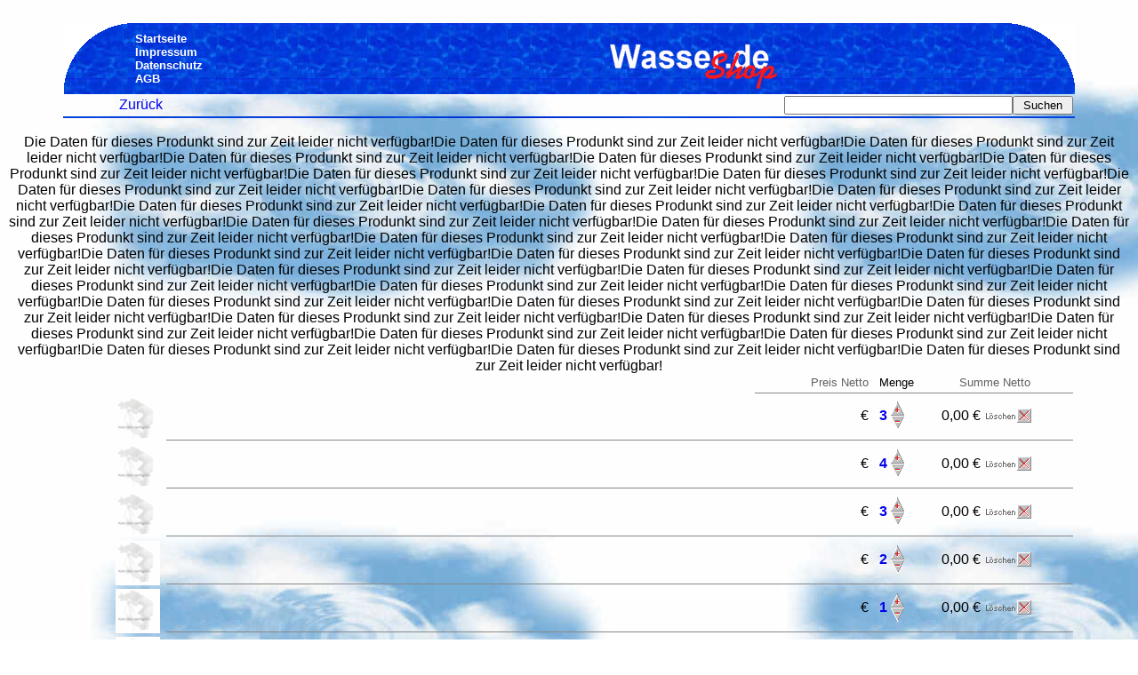

--- FILE ---
content_type: text/html
request_url: https://shop.wasser.de/index.pl?tin=-773930462150933-0--0.0.0.0-&kategorie=1-7-1&job=chanware&z1=0&artikel=1000562
body_size: 11510
content:
<html><head><title>... Wasser-shop von Wasser.de           </title>
<meta name="description" content="Wasser-Shop von Wasser.de und Trinkwasser.de">  
<meta name="author" content="A. Klaas">  
<meta name="keywords" content="">  
<META http-equiv="Expires" content="-1"><meta http-equiv="content-type" content="text/html; charset=iso-8859-1">
<style type="text/css">
<!--
  body       { font-family:Arial,Verdana,Helvetica,sans-serif; }
  TD         { font-family:Arial,Verdana,Helvetica,sans-serif; }
 a:link      { text-decoration:none;font-family:Arial,Verdana,Helvetica,sans-serif; }
 a:visited   { text-decoration:none;font-family:Arial,Verdana,Helvetica,sans-serif; }
 a:active    { text-decoration:underline;font-family:Arial,Verdana,Helvetica,sans-serif; }
 a:hover     { text-decoration:underline;font-family:Arial,Verdana,Helvetica,sans-serif; }
//-->
</style>
</head>
<body background="sys-wasser-de/wellen.jpg" bgproperties=fixed>







<br clear="all"><center>

<table width="90%"  border="0" cellpadding="0" cellspacing="0">
<tr>
	<td width="80" background="sys-wasser-de/hinter.jpg"><img src="sys-wasser-de/rundelinksoben.gif"></td>
	<td width="" background="sys-wasser-de/hinter.jpg">
<a href="index.pl?tin=-773930462150933-0--0.0.0.0-"><font  color="#ffffff" size="-1"><b>Startseite</b></font></a><br>
<a href="index.pl?job=impressum&tin=-773930462150933-0--0.0.0.0-"><font  color="#ffffff" size="-1"><b>Impressum</b></font></a><br>
<a href="index.pl?job=datenschutz&tin=-773930462150933-0--0.0.0.0-"><font  color="#ffffff" size="-1"><b>Datenschutz</b></font></a><br>
<a href="index.pl?job=agb&tin=-773930462150933-0--0.0.0.0-"><font  color="#ffffff" size="-1"><b>AGB</b></font></a><br>
<!--<a href="http://www.wasser.de" target="_new"><font  color="#ffffff" size="-1"><b>Wasser.de</b></font></a>//-->
	</td>



	<td background="sys-wasser-de/hinter.jpg" align="middle"><img src="sys-wasser-de/logo.gif"></td>
<!--	<td background="sys-wasser-de/hinter.jpg" align="middle"><img src="sys-wasser-de/logo-wirbelsturm.gif"></td>//-->
<!--	<td background="sys-wasser-de/hinter.jpg" align="middle"><img src="sys-wasser-de/logo-schnee.gif"></td>//-->
<!--	<td background="sys-wasser-de/hinter.jpg" align="middle"><img src="sys-wasser-de/logo-weihnachten.gif"></td>//-->
<!--	<td background="sys-wasser-de/hinter.jpg" align="middle"><img src="sys-wasser-de/logo-karneval2.gif"></td>//-->
<!--	<td background="sys-wasser-de/hinter.jpg" align="middle"><img src="sys-wasser-de/logo-olympia.gif"></td>//-->
<!--	<td background="sys-wasser-de/hinter.jpg" align="middle"><img src="sys-wasser-de/logo-olympia2.gif"></td>//-->
<!--	<td background="sys-wasser-de/hinter.jpg" align="middle"><img src="sys-wasser-de/logo-blumen.gif"></td>//-->




	<td width="80" background="sys-wasser-de/hinter.jpg"><img src="sys-wasser-de/runderechtsoben.gif"></td>
</tr>
</table><table border="0" cellpadding="0" cellspacing="2"  width="90%"><form name="eingabe" method="get" action="index.pl"><input type=hidden 	name="job"   		value="suche"><input type=hidden 	name="tin"   		value="-773930462150933-0--0.0.0.0-"><tr><td width="5%"></td><td><td><a href="index.pl?tin=-773930462150933-0--0.0.0.0-&kategorie=1-7-1">Zur&uuml;ck</a></td><td align="right"><input type="text" name="begriff" size="30" maxlength="50" value=""><input type=submit value=" Suchen "></td></tr></table><img src="sys-wasser-de/hinter.jpg" align="center" width="90%" height="2"></form><br><br><table border="0" cellpadding="2" cellspacing="0"  width="90%"><tr>	<td width="5%"></td>	<td></td>	<td></td>	<td align="right"><font size="-1" color="#606060"><nobr>Preis Netto</nobr></font></td>	<td align="right" colspan="2"><font size="-1" color="#000000">Menge</font></td>	<td align="middle" colspan="2"><font size="-1" color="#606060">Summe Netto</font></td></tr><tr>	<td colspan="3"></td>	<td colspan="5"><img src="sys-wasser-de/grau.gif" width="100%" height="1"></td></tr>Die Daten f&uuml;r dieses Produnkt sind zur Zeit leider nicht verf&uuml;gbar!<tr>	<td></td>	<td rowspan="2" width="25"><a href="index.pl?tin=-773930462150933-0--0.0.0.0-&kategorie=1-7-1&job=artikel&artikel=1000221sys-wasser-de/runderechtsoben.gif"><img src="sys-wasser-de/b404.jpg" width="50" height="50" alt="" align="left" border="0"></a></td>	<td><a href="index.pl?tin=-773930462150933-0--0.0.0.0-&kategorie=1-7-1&job=artikel&artikel=1000221sys-wasser-de/runderechtsoben.gif"><b></b></a><br><font size="-1"></size></td>	<td align="right"> &euro;</td>	<td align="right"><nobr>&nbsp; <a href="index.pl?tin=-773930462150933-0--0.0.0.0-&kategorie=1-7-1&job=aendanz&artikel=1000221sys-wasser-de/runderechtsoben.gif"><b>3</b></a></nobr></td>	<td align="left" width="26"><a href="index.pl?tin=-773930462150933-0--0.0.0.0-&kategorie=1-7-1&job=addware&artikel=1000221sys-wasser-de/runderechtsoben.gif"><img src="sys-wasser-de/aendplu.gif" alt="Die Menge um 1 erh&ouml;hen!" align="left" border="0"></a><a href="index.pl?tin=-773930462150933-0--0.0.0.0-&kategorie=1-7-1&job=subware&artikel=1000221sys-wasser-de/runderechtsoben.gif"><img src="sys-wasser-de/aendmin.gif" alt="Die Menge um 1 verringern!" align="left" border="0"></a></td>	<td align="right"><nobr>0,00 &euro;</nobr></td>	<td width="30"><a href="index.pl?tin=-773930462150933-0--0.0.0.0-&kategorie=1-7-1&job=chanware&z1=0&artikel=1000221sys-wasser-de/runderechtsoben.gif"><img src="sys-wasser-de/loesch4.gif" alt="Diesen Artikel aus dem Warenkorb entfernen!" align="left" border="0"></a></td></tr><tr>	<td></td>	<td colspan="6"><img src="sys-wasser-de/grau.gif" width="100%" height="1"></td></tr>Die Daten f&uuml;r dieses Produnkt sind zur Zeit leider nicht verf&uuml;gbar!<tr>	<td></td>	<td rowspan="2" width="25"><a href="index.pl?tin=-773930462150933-0--0.0.0.0-&kategorie=1-7-1&job=artikel&artikel=1000492sys-wasser-de/hinter.jpg"><img src="sys-wasser-de/b404.jpg" width="50" height="50" alt="" align="left" border="0"></a></td>	<td><a href="index.pl?tin=-773930462150933-0--0.0.0.0-&kategorie=1-7-1&job=artikel&artikel=1000492sys-wasser-de/hinter.jpg"><b></b></a><br><font size="-1"></size></td>	<td align="right"> &euro;</td>	<td align="right"><nobr>&nbsp; <a href="index.pl?tin=-773930462150933-0--0.0.0.0-&kategorie=1-7-1&job=aendanz&artikel=1000492sys-wasser-de/hinter.jpg"><b>4</b></a></nobr></td>	<td align="left" width="26"><a href="index.pl?tin=-773930462150933-0--0.0.0.0-&kategorie=1-7-1&job=addware&artikel=1000492sys-wasser-de/hinter.jpg"><img src="sys-wasser-de/aendplu.gif" alt="Die Menge um 1 erh&ouml;hen!" align="left" border="0"></a><a href="index.pl?tin=-773930462150933-0--0.0.0.0-&kategorie=1-7-1&job=subware&artikel=1000492sys-wasser-de/hinter.jpg"><img src="sys-wasser-de/aendmin.gif" alt="Die Menge um 1 verringern!" align="left" border="0"></a></td>	<td align="right"><nobr>0,00 &euro;</nobr></td>	<td width="30"><a href="index.pl?tin=-773930462150933-0--0.0.0.0-&kategorie=1-7-1&job=chanware&z1=0&artikel=1000492sys-wasser-de/hinter.jpg"><img src="sys-wasser-de/loesch4.gif" alt="Diesen Artikel aus dem Warenkorb entfernen!" align="left" border="0"></a></td></tr><tr>	<td></td>	<td colspan="6"><img src="sys-wasser-de/grau.gif" width="100%" height="1"></td></tr>Die Daten f&uuml;r dieses Produnkt sind zur Zeit leider nicht verf&uuml;gbar!<tr>	<td></td>	<td rowspan="2" width="25"><a href="index.pl?tin=-773930462150933-0--0.0.0.0-&kategorie=1-7-1&job=artikel&artikel=1000094sys-wasser-de/b404.jpg"><img src="sys-wasser-de/b404.jpg" width="50" height="50" alt="" align="left" border="0"></a></td>	<td><a href="index.pl?tin=-773930462150933-0--0.0.0.0-&kategorie=1-7-1&job=artikel&artikel=1000094sys-wasser-de/b404.jpg"><b></b></a><br><font size="-1"></size></td>	<td align="right"> &euro;</td>	<td align="right"><nobr>&nbsp; <a href="index.pl?tin=-773930462150933-0--0.0.0.0-&kategorie=1-7-1&job=aendanz&artikel=1000094sys-wasser-de/b404.jpg"><b>3</b></a></nobr></td>	<td align="left" width="26"><a href="index.pl?tin=-773930462150933-0--0.0.0.0-&kategorie=1-7-1&job=addware&artikel=1000094sys-wasser-de/b404.jpg"><img src="sys-wasser-de/aendplu.gif" alt="Die Menge um 1 erh&ouml;hen!" align="left" border="0"></a><a href="index.pl?tin=-773930462150933-0--0.0.0.0-&kategorie=1-7-1&job=subware&artikel=1000094sys-wasser-de/b404.jpg"><img src="sys-wasser-de/aendmin.gif" alt="Die Menge um 1 verringern!" align="left" border="0"></a></td>	<td align="right"><nobr>0,00 &euro;</nobr></td>	<td width="30"><a href="index.pl?tin=-773930462150933-0--0.0.0.0-&kategorie=1-7-1&job=chanware&z1=0&artikel=1000094sys-wasser-de/b404.jpg"><img src="sys-wasser-de/loesch4.gif" alt="Diesen Artikel aus dem Warenkorb entfernen!" align="left" border="0"></a></td></tr><tr>	<td></td>	<td colspan="6"><img src="sys-wasser-de/grau.gif" width="100%" height="1"></td></tr>Die Daten f&uuml;r dieses Produnkt sind zur Zeit leider nicht verf&uuml;gbar!<tr>	<td></td>	<td rowspan="2" width="25"><a href="index.pl?tin=-773930462150933-0--0.0.0.0-&kategorie=1-7-1&job=artikel&artikel=1000221daten/bilder/b1000671.jpg"><img src="sys-wasser-de/b404.jpg" width="50" height="50" alt="" align="left" border="0"></a></td>	<td><a href="index.pl?tin=-773930462150933-0--0.0.0.0-&kategorie=1-7-1&job=artikel&artikel=1000221daten/bilder/b1000671.jpg"><b></b></a><br><font size="-1"></size></td>	<td align="right"> &euro;</td>	<td align="right"><nobr>&nbsp; <a href="index.pl?tin=-773930462150933-0--0.0.0.0-&kategorie=1-7-1&job=aendanz&artikel=1000221daten/bilder/b1000671.jpg"><b>2</b></a></nobr></td>	<td align="left" width="26"><a href="index.pl?tin=-773930462150933-0--0.0.0.0-&kategorie=1-7-1&job=addware&artikel=1000221daten/bilder/b1000671.jpg"><img src="sys-wasser-de/aendplu.gif" alt="Die Menge um 1 erh&ouml;hen!" align="left" border="0"></a><a href="index.pl?tin=-773930462150933-0--0.0.0.0-&kategorie=1-7-1&job=subware&artikel=1000221daten/bilder/b1000671.jpg"><img src="sys-wasser-de/aendmin.gif" alt="Die Menge um 1 verringern!" align="left" border="0"></a></td>	<td align="right"><nobr>0,00 &euro;</nobr></td>	<td width="30"><a href="index.pl?tin=-773930462150933-0--0.0.0.0-&kategorie=1-7-1&job=chanware&z1=0&artikel=1000221daten/bilder/b1000671.jpg"><img src="sys-wasser-de/loesch4.gif" alt="Diesen Artikel aus dem Warenkorb entfernen!" align="left" border="0"></a></td></tr><tr>	<td></td>	<td colspan="6"><img src="sys-wasser-de/grau.gif" width="100%" height="1"></td></tr>Die Daten f&uuml;r dieses Produnkt sind zur Zeit leider nicht verf&uuml;gbar!<tr>	<td></td>	<td rowspan="2" width="25"><a href="index.pl?tin=-773930462150933-0--0.0.0.0-&kategorie=1-7-1&job=artikel&artikel=1000221daten/bilder/b1000278.jpg"><img src="sys-wasser-de/b404.jpg" width="50" height="50" alt="" align="left" border="0"></a></td>	<td><a href="index.pl?tin=-773930462150933-0--0.0.0.0-&kategorie=1-7-1&job=artikel&artikel=1000221daten/bilder/b1000278.jpg"><b></b></a><br><font size="-1"></size></td>	<td align="right"> &euro;</td>	<td align="right"><nobr>&nbsp; <a href="index.pl?tin=-773930462150933-0--0.0.0.0-&kategorie=1-7-1&job=aendanz&artikel=1000221daten/bilder/b1000278.jpg"><b>1</b></a></nobr></td>	<td align="left" width="26"><a href="index.pl?tin=-773930462150933-0--0.0.0.0-&kategorie=1-7-1&job=addware&artikel=1000221daten/bilder/b1000278.jpg"><img src="sys-wasser-de/aendplu.gif" alt="Die Menge um 1 erh&ouml;hen!" align="left" border="0"></a><a href="index.pl?tin=-773930462150933-0--0.0.0.0-&kategorie=1-7-1&job=subware&artikel=1000221daten/bilder/b1000278.jpg"><img src="sys-wasser-de/aendmin.gif" alt="Die Menge um 1 verringern!" align="left" border="0"></a></td>	<td align="right"><nobr>0,00 &euro;</nobr></td>	<td width="30"><a href="index.pl?tin=-773930462150933-0--0.0.0.0-&kategorie=1-7-1&job=chanware&z1=0&artikel=1000221daten/bilder/b1000278.jpg"><img src="sys-wasser-de/loesch4.gif" alt="Diesen Artikel aus dem Warenkorb entfernen!" align="left" border="0"></a></td></tr><tr>	<td></td>	<td colspan="6"><img src="sys-wasser-de/grau.gif" width="100%" height="1"></td></tr>Die Daten f&uuml;r dieses Produnkt sind zur Zeit leider nicht verf&uuml;gbar!<tr>	<td></td>	<td rowspan="2" width="25"><a href="index.pl?tin=-773930462150933-0--0.0.0.0-&kategorie=1-7-1&job=artikel&artikel=1000221daten/bilder/b1000202.jpg"><img src="sys-wasser-de/b404.jpg" width="50" height="50" alt="" align="left" border="0"></a></td>	<td><a href="index.pl?tin=-773930462150933-0--0.0.0.0-&kategorie=1-7-1&job=artikel&artikel=1000221daten/bilder/b1000202.jpg"><b></b></a><br><font size="-1"></size></td>	<td align="right"> &euro;</td>	<td align="right"><nobr>&nbsp; <a href="index.pl?tin=-773930462150933-0--0.0.0.0-&kategorie=1-7-1&job=aendanz&artikel=1000221daten/bilder/b1000202.jpg"><b>3</b></a></nobr></td>	<td align="left" width="26"><a href="index.pl?tin=-773930462150933-0--0.0.0.0-&kategorie=1-7-1&job=addware&artikel=1000221daten/bilder/b1000202.jpg"><img src="sys-wasser-de/aendplu.gif" alt="Die Menge um 1 erh&ouml;hen!" align="left" border="0"></a><a href="index.pl?tin=-773930462150933-0--0.0.0.0-&kategorie=1-7-1&job=subware&artikel=1000221daten/bilder/b1000202.jpg"><img src="sys-wasser-de/aendmin.gif" alt="Die Menge um 1 verringern!" align="left" border="0"></a></td>	<td align="right"><nobr>0,00 &euro;</nobr></td>	<td width="30"><a href="index.pl?tin=-773930462150933-0--0.0.0.0-&kategorie=1-7-1&job=chanware&z1=0&artikel=1000221daten/bilder/b1000202.jpg"><img src="sys-wasser-de/loesch4.gif" alt="Diesen Artikel aus dem Warenkorb entfernen!" align="left" border="0"></a></td></tr><tr>	<td></td>	<td colspan="6"><img src="sys-wasser-de/grau.gif" width="100%" height="1"></td></tr>Die Daten f&uuml;r dieses Produnkt sind zur Zeit leider nicht verf&uuml;gbar!<tr>	<td></td>	<td rowspan="2" width="25"><a href="index.pl?tin=-773930462150933-0--0.0.0.0-&kategorie=1-7-1&job=artikel&artikel=1000652"><img src="sys-wasser-de/b404.jpg" width="50" height="50" alt="" align="left" border="0"></a></td>	<td><a href="index.pl?tin=-773930462150933-0--0.0.0.0-&kategorie=1-7-1&job=artikel&artikel=1000652"><b></b></a><br><font size="-1"></size></td>	<td align="right"> &euro;</td>	<td align="right"><nobr>&nbsp; <a href="index.pl?tin=-773930462150933-0--0.0.0.0-&kategorie=1-7-1&job=aendanz&artikel=1000652"><b>2</b></a></nobr></td>	<td align="left" width="26"><a href="index.pl?tin=-773930462150933-0--0.0.0.0-&kategorie=1-7-1&job=addware&artikel=1000652"><img src="sys-wasser-de/aendplu.gif" alt="Die Menge um 1 erh&ouml;hen!" align="left" border="0"></a><a href="index.pl?tin=-773930462150933-0--0.0.0.0-&kategorie=1-7-1&job=subware&artikel=1000652"><img src="sys-wasser-de/aendmin.gif" alt="Die Menge um 1 verringern!" align="left" border="0"></a></td>	<td align="right"><nobr>0,00 &euro;</nobr></td>	<td width="30"><a href="index.pl?tin=-773930462150933-0--0.0.0.0-&kategorie=1-7-1&job=chanware&z1=0&artikel=1000652"><img src="sys-wasser-de/loesch4.gif" alt="Diesen Artikel aus dem Warenkorb entfernen!" align="left" border="0"></a></td></tr><tr>	<td></td>	<td colspan="6"><img src="sys-wasser-de/grau.gif" width="100%" height="1"></td></tr><tr>	<td></td>	<td rowspan="2" width="25"><a href="index.pl?tin=-773930462150933-0--0.0.0.0-&kategorie=1-7-1&job=artikel&artikel=1000370"><img src="daten/bilder/b1000370.jpg" width="50" height="50" alt="Wasserz&auml;hler mit Eichung
" align="left" border="0"></a></td>	<td><a href="index.pl?tin=-773930462150933-0--0.0.0.0-&kategorie=1-7-1&job=artikel&artikel=1000370"><b>Wasserz&auml;hler mit Eichung
</b></a><br><font size="-1">Kaltwasserz&auml;hler ohne R&uuml;ckgabe eines alten Z&auml;hlers Qn2,5 &#160;3 bis 5 Kubikmeter pro Stunde Baul&auml;nge 190... <a href="index.pl?tin=-773930462150933-0--0.0.0.0-&kategorie=1-7-1&job=artikel&artikel=">mehr</a></size></td>	<td align="right">Auf Anfrage
 &euro;</td>	<td align="right"><nobr>&nbsp; <a href="index.pl?tin=-773930462150933-0--0.0.0.0-&kategorie=1-7-1&job=aendanz&artikel=1000370"><b>1</b></a></nobr></td>	<td align="left" width="26"><a href="index.pl?tin=-773930462150933-0--0.0.0.0-&kategorie=1-7-1&job=addware&artikel=1000370"><img src="sys-wasser-de/aendplu.gif" alt="Die Menge um 1 erh&ouml;hen!" align="left" border="0"></a><a href="index.pl?tin=-773930462150933-0--0.0.0.0-&kategorie=1-7-1&job=subware&artikel=1000370"><img src="sys-wasser-de/aendmin.gif" alt="Die Menge um 1 verringern!" align="left" border="0"></a></td>	<td align="right"><nobr>0,00 &euro;</nobr></td>	<td width="30"><a href="index.pl?tin=-773930462150933-0--0.0.0.0-&kategorie=1-7-1&job=chanware&z1=0&artikel=1000370"><img src="sys-wasser-de/loesch4.gif" alt="Diesen Artikel aus dem Warenkorb entfernen!" align="left" border="0"></a></td></tr><tr>	<td></td>	<td colspan="6"><img src="sys-wasser-de/grau.gif" width="100%" height="1"></td></tr><tr>	<td></td>	<td rowspan="2" width="25"><a href="index.pl?tin=-773930462150933-0--0.0.0.0-&kategorie=1-7-1&job=artikel&artikel=1000244"><img src="daten/bilder/b1000244.jpg" width="50" height="50" alt="Wassertest &#160;5 Teststreifen / pH- Wert
" align="left" border="0"></a></td>	<td><a href="index.pl?tin=-773930462150933-0--0.0.0.0-&kategorie=1-7-1&job=artikel&artikel=1000244"><b>Wassertest &#160;5 Teststreifen / pH- Wert
</b></a><br><font size="-1">Testen Sie Ihr Wasser mit diesem Trinkwassertest schnell und unklompiziert auf den pH- Wert. &#160; Liefe... <a href="index.pl?tin=-773930462150933-0--0.0.0.0-&kategorie=1-7-1&job=artikel&artikel=">mehr</a></size></td>	<td align="right">7,25
 &euro;</td>	<td align="right"><nobr>&nbsp; <a href="index.pl?tin=-773930462150933-0--0.0.0.0-&kategorie=1-7-1&job=aendanz&artikel=1000244"><b>1</b></a></nobr></td>	<td align="left" width="26"><a href="index.pl?tin=-773930462150933-0--0.0.0.0-&kategorie=1-7-1&job=addware&artikel=1000244"><img src="sys-wasser-de/aendplu.gif" alt="Die Menge um 1 erh&ouml;hen!" align="left" border="0"></a><a href="index.pl?tin=-773930462150933-0--0.0.0.0-&kategorie=1-7-1&job=subware&artikel=1000244"><img src="sys-wasser-de/aendmin.gif" alt="Die Menge um 1 verringern!" align="left" border="0"></a></td>	<td align="right"><nobr>7,25 &euro;</nobr></td>	<td width="30"><a href="index.pl?tin=-773930462150933-0--0.0.0.0-&kategorie=1-7-1&job=chanware&z1=0&artikel=1000244"><img src="sys-wasser-de/loesch4.gif" alt="Diesen Artikel aus dem Warenkorb entfernen!" align="left" border="0"></a></td></tr><tr>	<td></td>	<td colspan="6"><img src="sys-wasser-de/grau.gif" width="100%" height="1"></td></tr>Die Daten f&uuml;r dieses Produnkt sind zur Zeit leider nicht verf&uuml;gbar!<tr>	<td></td>	<td rowspan="2" width="25"><a href="index.pl?tin=-773930462150933-0--0.0.0.0-&kategorie=1-7-1&job=artikel&artikel=1000462"><img src="sys-wasser-de/b404.jpg" width="50" height="50" alt="" align="left" border="0"></a></td>	<td><a href="index.pl?tin=-773930462150933-0--0.0.0.0-&kategorie=1-7-1&job=artikel&artikel=1000462"><b></b></a><br><font size="-1"></size></td>	<td align="right"> &euro;</td>	<td align="right"><nobr>&nbsp; <a href="index.pl?tin=-773930462150933-0--0.0.0.0-&kategorie=1-7-1&job=aendanz&artikel=1000462"><b>2</b></a></nobr></td>	<td align="left" width="26"><a href="index.pl?tin=-773930462150933-0--0.0.0.0-&kategorie=1-7-1&job=addware&artikel=1000462"><img src="sys-wasser-de/aendplu.gif" alt="Die Menge um 1 erh&ouml;hen!" align="left" border="0"></a><a href="index.pl?tin=-773930462150933-0--0.0.0.0-&kategorie=1-7-1&job=subware&artikel=1000462"><img src="sys-wasser-de/aendmin.gif" alt="Die Menge um 1 verringern!" align="left" border="0"></a></td>	<td align="right"><nobr>0,00 &euro;</nobr></td>	<td width="30"><a href="index.pl?tin=-773930462150933-0--0.0.0.0-&kategorie=1-7-1&job=chanware&z1=0&artikel=1000462"><img src="sys-wasser-de/loesch4.gif" alt="Diesen Artikel aus dem Warenkorb entfernen!" align="left" border="0"></a></td></tr><tr>	<td></td>	<td colspan="6"><img src="sys-wasser-de/grau.gif" width="100%" height="1"></td></tr>Die Daten f&uuml;r dieses Produnkt sind zur Zeit leider nicht verf&uuml;gbar!<tr>	<td></td>	<td rowspan="2" width="25"><a href="index.pl?tin=-773930462150933-0--0.0.0.0-&kategorie=1-7-1&job=artikel&artikel=1000094daten/bilder/b1000069.jpg"><img src="sys-wasser-de/b404.jpg" width="50" height="50" alt="" align="left" border="0"></a></td>	<td><a href="index.pl?tin=-773930462150933-0--0.0.0.0-&kategorie=1-7-1&job=artikel&artikel=1000094daten/bilder/b1000069.jpg"><b></b></a><br><font size="-1"></size></td>	<td align="right"> &euro;</td>	<td align="right"><nobr>&nbsp; <a href="index.pl?tin=-773930462150933-0--0.0.0.0-&kategorie=1-7-1&job=aendanz&artikel=1000094daten/bilder/b1000069.jpg"><b>1</b></a></nobr></td>	<td align="left" width="26"><a href="index.pl?tin=-773930462150933-0--0.0.0.0-&kategorie=1-7-1&job=addware&artikel=1000094daten/bilder/b1000069.jpg"><img src="sys-wasser-de/aendplu.gif" alt="Die Menge um 1 erh&ouml;hen!" align="left" border="0"></a><a href="index.pl?tin=-773930462150933-0--0.0.0.0-&kategorie=1-7-1&job=subware&artikel=1000094daten/bilder/b1000069.jpg"><img src="sys-wasser-de/aendmin.gif" alt="Die Menge um 1 verringern!" align="left" border="0"></a></td>	<td align="right"><nobr>0,00 &euro;</nobr></td>	<td width="30"><a href="index.pl?tin=-773930462150933-0--0.0.0.0-&kategorie=1-7-1&job=chanware&z1=0&artikel=1000094daten/bilder/b1000069.jpg"><img src="sys-wasser-de/loesch4.gif" alt="Diesen Artikel aus dem Warenkorb entfernen!" align="left" border="0"></a></td></tr><tr>	<td></td>	<td colspan="6"><img src="sys-wasser-de/grau.gif" width="100%" height="1"></td></tr><tr>	<td></td>	<td rowspan="2" width="25"><a href="index.pl?tin=-773930462150933-0--0.0.0.0-&kategorie=1-7-1&job=artikel&artikel=1000256"><img src="sys-wasser-de/b404.jpg" width="50" height="50" alt="Hinterlegplatte f&uuml;r Anschluss 1 fach
" align="left" border="0"></a></td>	<td><a href="index.pl?tin=-773930462150933-0--0.0.0.0-&kategorie=1-7-1&job=artikel&artikel=1000256"><b>Hinterlegplatte f&uuml;r Anschluss 1 fach
</b></a><br><font size="-1">Hinterlegplatte 140 X 100 z.B f&uuml;r Zaunbefestigung</size></td>	<td align="right">2,70
 &euro;</td>	<td align="right"><nobr>&nbsp; <a href="index.pl?tin=-773930462150933-0--0.0.0.0-&kategorie=1-7-1&job=aendanz&artikel=1000256"><b>3</b></a></nobr></td>	<td align="left" width="26"><a href="index.pl?tin=-773930462150933-0--0.0.0.0-&kategorie=1-7-1&job=addware&artikel=1000256"><img src="sys-wasser-de/aendplu.gif" alt="Die Menge um 1 erh&ouml;hen!" align="left" border="0"></a><a href="index.pl?tin=-773930462150933-0--0.0.0.0-&kategorie=1-7-1&job=subware&artikel=1000256"><img src="sys-wasser-de/aendmin.gif" alt="Die Menge um 1 verringern!" align="left" border="0"></a></td>	<td align="right"><nobr>8,10 &euro;</nobr></td>	<td width="30"><a href="index.pl?tin=-773930462150933-0--0.0.0.0-&kategorie=1-7-1&job=chanware&z1=0&artikel=1000256"><img src="sys-wasser-de/loesch4.gif" alt="Diesen Artikel aus dem Warenkorb entfernen!" align="left" border="0"></a></td></tr><tr>	<td></td>	<td colspan="6"><img src="sys-wasser-de/grau.gif" width="100%" height="1"></td></tr><tr>	<td></td>	<td rowspan="2" width="25"><a href="index.pl?tin=-773930462150933-0--0.0.0.0-&kategorie=1-7-1&job=artikel&artikel=1000070"><img src="daten/bilder/b1000070.jpg" width="50" height="50" alt="Hydrantenschild, Wasserschild nach DIN 4066 A
" align="left" border="0"></a></td>	<td><a href="index.pl?tin=-773930462150933-0--0.0.0.0-&kategorie=1-7-1&job=artikel&artikel=1000070"><b>Hydrantenschild, Wasserschild nach DIN 4066 A
</b></a><br><font size="-1">Preiswert ''wie nie'' vom Hersteller inclusiv ist der Foliensatz zur Beschriftung ebenso L&ouml;cher zur ... <a href="index.pl?tin=-773930462150933-0--0.0.0.0-&kategorie=1-7-1&job=artikel&artikel=">mehr</a></size></td>	<td align="right">14,60
 &euro;</td>	<td align="right"><nobr>&nbsp; <a href="index.pl?tin=-773930462150933-0--0.0.0.0-&kategorie=1-7-1&job=aendanz&artikel=1000070"><b>3</b></a></nobr></td>	<td align="left" width="26"><a href="index.pl?tin=-773930462150933-0--0.0.0.0-&kategorie=1-7-1&job=addware&artikel=1000070"><img src="sys-wasser-de/aendplu.gif" alt="Die Menge um 1 erh&ouml;hen!" align="left" border="0"></a><a href="index.pl?tin=-773930462150933-0--0.0.0.0-&kategorie=1-7-1&job=subware&artikel=1000070"><img src="sys-wasser-de/aendmin.gif" alt="Die Menge um 1 verringern!" align="left" border="0"></a></td>	<td align="right"><nobr>43,80 &euro;</nobr></td>	<td width="30"><a href="index.pl?tin=-773930462150933-0--0.0.0.0-&kategorie=1-7-1&job=chanware&z1=0&artikel=1000070"><img src="sys-wasser-de/loesch4.gif" alt="Diesen Artikel aus dem Warenkorb entfernen!" align="left" border="0"></a></td></tr><tr>	<td></td>	<td colspan="6"><img src="sys-wasser-de/grau.gif" width="100%" height="1"></td></tr><tr>	<td></td>	<td rowspan="2" width="25"><a href="index.pl?tin=-773930462150933-0--0.0.0.0-&kategorie=1-7-1&job=artikel&artikel=1000137"><img src="daten/bilder/b1000137.jpg" width="50" height="50" alt="100 Testst&auml;bchen Wasserh&auml;rte (Carbonath&auml;rte)
" align="left" border="0"></a></td>	<td><a href="index.pl?tin=-773930462150933-0--0.0.0.0-&kategorie=1-7-1&job=artikel&artikel=1000137"><b>100 Testst&auml;bchen Wasserh&auml;rte (Carbonath&auml;rte)
</b></a><br><font size="-1">Zur halbquantitativen Bestimmung der Carbonath&auml;rte. Die Skala zur Bestimmung der H&auml;rte hat folgende ... <a href="index.pl?tin=-773930462150933-0--0.0.0.0-&kategorie=1-7-1&job=artikel&artikel=">mehr</a></size></td>	<td align="right">58,14
 &euro;</td>	<td align="right"><nobr>&nbsp; <a href="index.pl?tin=-773930462150933-0--0.0.0.0-&kategorie=1-7-1&job=aendanz&artikel=1000137"><b>1</b></a></nobr></td>	<td align="left" width="26"><a href="index.pl?tin=-773930462150933-0--0.0.0.0-&kategorie=1-7-1&job=addware&artikel=1000137"><img src="sys-wasser-de/aendplu.gif" alt="Die Menge um 1 erh&ouml;hen!" align="left" border="0"></a><a href="index.pl?tin=-773930462150933-0--0.0.0.0-&kategorie=1-7-1&job=subware&artikel=1000137"><img src="sys-wasser-de/aendmin.gif" alt="Die Menge um 1 verringern!" align="left" border="0"></a></td>	<td align="right"><nobr>58,14 &euro;</nobr></td>	<td width="30"><a href="index.pl?tin=-773930462150933-0--0.0.0.0-&kategorie=1-7-1&job=chanware&z1=0&artikel=1000137"><img src="sys-wasser-de/loesch4.gif" alt="Diesen Artikel aus dem Warenkorb entfernen!" align="left" border="0"></a></td></tr><tr>	<td></td>	<td colspan="6"><img src="sys-wasser-de/grau.gif" width="100%" height="1"></td></tr>Die Daten f&uuml;r dieses Produnkt sind zur Zeit leider nicht verf&uuml;gbar!<tr>	<td></td>	<td rowspan="2" width="25"><a href="index.pl?tin=-773930462150933-0--0.0.0.0-&kategorie=1-7-1&job=artikel&artikel=1000094sys-wasser-de/schwarz.gif"><img src="sys-wasser-de/b404.jpg" width="50" height="50" alt="" align="left" border="0"></a></td>	<td><a href="index.pl?tin=-773930462150933-0--0.0.0.0-&kategorie=1-7-1&job=artikel&artikel=1000094sys-wasser-de/schwarz.gif"><b></b></a><br><font size="-1"></size></td>	<td align="right"> &euro;</td>	<td align="right"><nobr>&nbsp; <a href="index.pl?tin=-773930462150933-0--0.0.0.0-&kategorie=1-7-1&job=aendanz&artikel=1000094sys-wasser-de/schwarz.gif"><b>1</b></a></nobr></td>	<td align="left" width="26"><a href="index.pl?tin=-773930462150933-0--0.0.0.0-&kategorie=1-7-1&job=addware&artikel=1000094sys-wasser-de/schwarz.gif"><img src="sys-wasser-de/aendplu.gif" alt="Die Menge um 1 erh&ouml;hen!" align="left" border="0"></a><a href="index.pl?tin=-773930462150933-0--0.0.0.0-&kategorie=1-7-1&job=subware&artikel=1000094sys-wasser-de/schwarz.gif"><img src="sys-wasser-de/aendmin.gif" alt="Die Menge um 1 verringern!" align="left" border="0"></a></td>	<td align="right"><nobr>0,00 &euro;</nobr></td>	<td width="30"><a href="index.pl?tin=-773930462150933-0--0.0.0.0-&kategorie=1-7-1&job=chanware&z1=0&artikel=1000094sys-wasser-de/schwarz.gif"><img src="sys-wasser-de/loesch4.gif" alt="Diesen Artikel aus dem Warenkorb entfernen!" align="left" border="0"></a></td></tr><tr>	<td></td>	<td colspan="6"><img src="sys-wasser-de/grau.gif" width="100%" height="1"></td></tr>Die Daten f&uuml;r dieses Produnkt sind zur Zeit leider nicht verf&uuml;gbar!<tr>	<td></td>	<td rowspan="2" width="25"><a href="index.pl?tin=-773930462150933-0--0.0.0.0-&kategorie=1-7-1&job=artikel&artikel=1000221daten/bilder/b1000217.jpg"><img src="sys-wasser-de/b404.jpg" width="50" height="50" alt="" align="left" border="0"></a></td>	<td><a href="index.pl?tin=-773930462150933-0--0.0.0.0-&kategorie=1-7-1&job=artikel&artikel=1000221daten/bilder/b1000217.jpg"><b></b></a><br><font size="-1"></size></td>	<td align="right"> &euro;</td>	<td align="right"><nobr>&nbsp; <a href="index.pl?tin=-773930462150933-0--0.0.0.0-&kategorie=1-7-1&job=aendanz&artikel=1000221daten/bilder/b1000217.jpg"><b>1</b></a></nobr></td>	<td align="left" width="26"><a href="index.pl?tin=-773930462150933-0--0.0.0.0-&kategorie=1-7-1&job=addware&artikel=1000221daten/bilder/b1000217.jpg"><img src="sys-wasser-de/aendplu.gif" alt="Die Menge um 1 erh&ouml;hen!" align="left" border="0"></a><a href="index.pl?tin=-773930462150933-0--0.0.0.0-&kategorie=1-7-1&job=subware&artikel=1000221daten/bilder/b1000217.jpg"><img src="sys-wasser-de/aendmin.gif" alt="Die Menge um 1 verringern!" align="left" border="0"></a></td>	<td align="right"><nobr>0,00 &euro;</nobr></td>	<td width="30"><a href="index.pl?tin=-773930462150933-0--0.0.0.0-&kategorie=1-7-1&job=chanware&z1=0&artikel=1000221daten/bilder/b1000217.jpg"><img src="sys-wasser-de/loesch4.gif" alt="Diesen Artikel aus dem Warenkorb entfernen!" align="left" border="0"></a></td></tr><tr>	<td></td>	<td colspan="6"><img src="sys-wasser-de/grau.gif" width="100%" height="1"></td></tr>Die Daten f&uuml;r dieses Produnkt sind zur Zeit leider nicht verf&uuml;gbar!<tr>	<td></td>	<td rowspan="2" width="25"><a href="index.pl?tin=-773930462150933-0--0.0.0.0-&kategorie=1-7-1&job=artikel&artikel=1000492sys-wasser-de/grau.gif"><img src="sys-wasser-de/b404.jpg" width="50" height="50" alt="" align="left" border="0"></a></td>	<td><a href="index.pl?tin=-773930462150933-0--0.0.0.0-&kategorie=1-7-1&job=artikel&artikel=1000492sys-wasser-de/grau.gif"><b></b></a><br><font size="-1"></size></td>	<td align="right"> &euro;</td>	<td align="right"><nobr>&nbsp; <a href="index.pl?tin=-773930462150933-0--0.0.0.0-&kategorie=1-7-1&job=aendanz&artikel=1000492sys-wasser-de/grau.gif"><b>1</b></a></nobr></td>	<td align="left" width="26"><a href="index.pl?tin=-773930462150933-0--0.0.0.0-&kategorie=1-7-1&job=addware&artikel=1000492sys-wasser-de/grau.gif"><img src="sys-wasser-de/aendplu.gif" alt="Die Menge um 1 erh&ouml;hen!" align="left" border="0"></a><a href="index.pl?tin=-773930462150933-0--0.0.0.0-&kategorie=1-7-1&job=subware&artikel=1000492sys-wasser-de/grau.gif"><img src="sys-wasser-de/aendmin.gif" alt="Die Menge um 1 verringern!" align="left" border="0"></a></td>	<td align="right"><nobr>0,00 &euro;</nobr></td>	<td width="30"><a href="index.pl?tin=-773930462150933-0--0.0.0.0-&kategorie=1-7-1&job=chanware&z1=0&artikel=1000492sys-wasser-de/grau.gif"><img src="sys-wasser-de/loesch4.gif" alt="Diesen Artikel aus dem Warenkorb entfernen!" align="left" border="0"></a></td></tr><tr>	<td></td>	<td colspan="6"><img src="sys-wasser-de/grau.gif" width="100%" height="1"></td></tr><tr>	<td></td>	<td rowspan="2" width="25"><a href="index.pl?tin=-773930462150933-0--0.0.0.0-&kategorie=1-7-1&job=artikel&artikel=1000361"><img src="sys-wasser-de/b404.jpg" width="50" height="50" alt="Wassertest - Schnelltest 6; &#160; 5 Teststreifen Carbonath&auml;rte/
" align="left" border="0"></a></td>	<td><a href="index.pl?tin=-773930462150933-0--0.0.0.0-&kategorie=1-7-1&job=artikel&artikel=1000361"><b>Wassertest - Schnelltest 6; &#160; 5 Teststreifen Carbonath&auml;rte/
</b></a><br><font size="-1">Testen Sie mit diesem Trinkwassertest Ihr Wasser schnell und unkompliziert auf &#160;Carbonath&auml;rte &#160;Liefe... <a href="index.pl?tin=-773930462150933-0--0.0.0.0-&kategorie=1-7-1&job=artikel&artikel=">mehr</a></size></td>	<td align="right">11,13
 &euro;</td>	<td align="right"><nobr>&nbsp; <a href="index.pl?tin=-773930462150933-0--0.0.0.0-&kategorie=1-7-1&job=aendanz&artikel=1000361"><b>2</b></a></nobr></td>	<td align="left" width="26"><a href="index.pl?tin=-773930462150933-0--0.0.0.0-&kategorie=1-7-1&job=addware&artikel=1000361"><img src="sys-wasser-de/aendplu.gif" alt="Die Menge um 1 erh&ouml;hen!" align="left" border="0"></a><a href="index.pl?tin=-773930462150933-0--0.0.0.0-&kategorie=1-7-1&job=subware&artikel=1000361"><img src="sys-wasser-de/aendmin.gif" alt="Die Menge um 1 verringern!" align="left" border="0"></a></td>	<td align="right"><nobr>22,26 &euro;</nobr></td>	<td width="30"><a href="index.pl?tin=-773930462150933-0--0.0.0.0-&kategorie=1-7-1&job=chanware&z1=0&artikel=1000361"><img src="sys-wasser-de/loesch4.gif" alt="Diesen Artikel aus dem Warenkorb entfernen!" align="left" border="0"></a></td></tr><tr>	<td></td>	<td colspan="6"><img src="sys-wasser-de/grau.gif" width="100%" height="1"></td></tr>Die Daten f&uuml;r dieses Produnkt sind zur Zeit leider nicht verf&uuml;gbar!<tr>	<td></td>	<td rowspan="2" width="25"><a href="index.pl?tin=-773930462150933-0--0.0.0.0-&kategorie=1-7-1&job=artikel&artikel=1000094sys-wasser-de/grau.gif"><img src="sys-wasser-de/b404.jpg" width="50" height="50" alt="" align="left" border="0"></a></td>	<td><a href="index.pl?tin=-773930462150933-0--0.0.0.0-&kategorie=1-7-1&job=artikel&artikel=1000094sys-wasser-de/grau.gif"><b></b></a><br><font size="-1"></size></td>	<td align="right"> &euro;</td>	<td align="right"><nobr>&nbsp; <a href="index.pl?tin=-773930462150933-0--0.0.0.0-&kategorie=1-7-1&job=aendanz&artikel=1000094sys-wasser-de/grau.gif"><b>1</b></a></nobr></td>	<td align="left" width="26"><a href="index.pl?tin=-773930462150933-0--0.0.0.0-&kategorie=1-7-1&job=addware&artikel=1000094sys-wasser-de/grau.gif"><img src="sys-wasser-de/aendplu.gif" alt="Die Menge um 1 erh&ouml;hen!" align="left" border="0"></a><a href="index.pl?tin=-773930462150933-0--0.0.0.0-&kategorie=1-7-1&job=subware&artikel=1000094sys-wasser-de/grau.gif"><img src="sys-wasser-de/aendmin.gif" alt="Die Menge um 1 verringern!" align="left" border="0"></a></td>	<td align="right"><nobr>0,00 &euro;</nobr></td>	<td width="30"><a href="index.pl?tin=-773930462150933-0--0.0.0.0-&kategorie=1-7-1&job=chanware&z1=0&artikel=1000094sys-wasser-de/grau.gif"><img src="sys-wasser-de/loesch4.gif" alt="Diesen Artikel aus dem Warenkorb entfernen!" align="left" border="0"></a></td></tr><tr>	<td></td>	<td colspan="6"><img src="sys-wasser-de/grau.gif" width="100%" height="1"></td></tr>Die Daten f&uuml;r dieses Produnkt sind zur Zeit leider nicht verf&uuml;gbar!<tr>	<td></td>	<td rowspan="2" width="25"><a href="index.pl?tin=-773930462150933-0--0.0.0.0-&kategorie=1-7-1&job=artikel&artikel=1000221sys-wasser-de/aendplu.gif"><img src="sys-wasser-de/b404.jpg" width="50" height="50" alt="" align="left" border="0"></a></td>	<td><a href="index.pl?tin=-773930462150933-0--0.0.0.0-&kategorie=1-7-1&job=artikel&artikel=1000221sys-wasser-de/aendplu.gif"><b></b></a><br><font size="-1"></size></td>	<td align="right"> &euro;</td>	<td align="right"><nobr>&nbsp; <a href="index.pl?tin=-773930462150933-0--0.0.0.0-&kategorie=1-7-1&job=aendanz&artikel=1000221sys-wasser-de/aendplu.gif"><b>1</b></a></nobr></td>	<td align="left" width="26"><a href="index.pl?tin=-773930462150933-0--0.0.0.0-&kategorie=1-7-1&job=addware&artikel=1000221sys-wasser-de/aendplu.gif"><img src="sys-wasser-de/aendplu.gif" alt="Die Menge um 1 erh&ouml;hen!" align="left" border="0"></a><a href="index.pl?tin=-773930462150933-0--0.0.0.0-&kategorie=1-7-1&job=subware&artikel=1000221sys-wasser-de/aendplu.gif"><img src="sys-wasser-de/aendmin.gif" alt="Die Menge um 1 verringern!" align="left" border="0"></a></td>	<td align="right"><nobr>0,00 &euro;</nobr></td>	<td width="30"><a href="index.pl?tin=-773930462150933-0--0.0.0.0-&kategorie=1-7-1&job=chanware&z1=0&artikel=1000221sys-wasser-de/aendplu.gif"><img src="sys-wasser-de/loesch4.gif" alt="Diesen Artikel aus dem Warenkorb entfernen!" align="left" border="0"></a></td></tr><tr>	<td></td>	<td colspan="6"><img src="sys-wasser-de/grau.gif" width="100%" height="1"></td></tr>Die Daten f&uuml;r dieses Produnkt sind zur Zeit leider nicht verf&uuml;gbar!<tr>	<td></td>	<td rowspan="2" width="25"><a href="index.pl?tin=-773930462150933-0--0.0.0.0-&kategorie=1-7-1&job=artikel&artikel=1000221daten/bilder/b1000190.jpg"><img src="sys-wasser-de/b404.jpg" width="50" height="50" alt="" align="left" border="0"></a></td>	<td><a href="index.pl?tin=-773930462150933-0--0.0.0.0-&kategorie=1-7-1&job=artikel&artikel=1000221daten/bilder/b1000190.jpg"><b></b></a><br><font size="-1"></size></td>	<td align="right"> &euro;</td>	<td align="right"><nobr>&nbsp; <a href="index.pl?tin=-773930462150933-0--0.0.0.0-&kategorie=1-7-1&job=aendanz&artikel=1000221daten/bilder/b1000190.jpg"><b>1</b></a></nobr></td>	<td align="left" width="26"><a href="index.pl?tin=-773930462150933-0--0.0.0.0-&kategorie=1-7-1&job=addware&artikel=1000221daten/bilder/b1000190.jpg"><img src="sys-wasser-de/aendplu.gif" alt="Die Menge um 1 erh&ouml;hen!" align="left" border="0"></a><a href="index.pl?tin=-773930462150933-0--0.0.0.0-&kategorie=1-7-1&job=subware&artikel=1000221daten/bilder/b1000190.jpg"><img src="sys-wasser-de/aendmin.gif" alt="Die Menge um 1 verringern!" align="left" border="0"></a></td>	<td align="right"><nobr>0,00 &euro;</nobr></td>	<td width="30"><a href="index.pl?tin=-773930462150933-0--0.0.0.0-&kategorie=1-7-1&job=chanware&z1=0&artikel=1000221daten/bilder/b1000190.jpg"><img src="sys-wasser-de/loesch4.gif" alt="Diesen Artikel aus dem Warenkorb entfernen!" align="left" border="0"></a></td></tr><tr>	<td></td>	<td colspan="6"><img src="sys-wasser-de/grau.gif" width="100%" height="1"></td></tr><tr>	<td></td>	<td rowspan="2" width="25"><a href="index.pl?tin=-773930462150933-0--0.0.0.0-&kategorie=1-7-1&job=artikel&artikel=1000584"><img src="daten/bilder/b1000584.jpg" width="50" height="50" alt="DIN 4066 A Hydrantenschild 200x250 mm Aluminium mit Selbstklebekennzeichen
" align="left" border="0"></a></td>	<td><a href="index.pl?tin=-773930462150933-0--0.0.0.0-&kategorie=1-7-1&job=artikel&artikel=1000584"><b>DIN 4066 A Hydrantenschild 200x250 mm Aluminium mit Selbstklebekennzeichen
</b></a><br><font size="-1">Aluminium Schieberschild 200mm*140mm nach DIN 4066 A. &#160;Im Gegensatz zu herk&ouml;mmlichen Schildern beste... <a href="index.pl?tin=-773930462150933-0--0.0.0.0-&kategorie=1-7-1&job=artikel&artikel=">mehr</a></size></td>	<td align="right">14,60
 &euro;</td>	<td align="right"><nobr>&nbsp; <a href="index.pl?tin=-773930462150933-0--0.0.0.0-&kategorie=1-7-1&job=aendanz&artikel=1000584"><b>1</b></a></nobr></td>	<td align="left" width="26"><a href="index.pl?tin=-773930462150933-0--0.0.0.0-&kategorie=1-7-1&job=addware&artikel=1000584"><img src="sys-wasser-de/aendplu.gif" alt="Die Menge um 1 erh&ouml;hen!" align="left" border="0"></a><a href="index.pl?tin=-773930462150933-0--0.0.0.0-&kategorie=1-7-1&job=subware&artikel=1000584"><img src="sys-wasser-de/aendmin.gif" alt="Die Menge um 1 verringern!" align="left" border="0"></a></td>	<td align="right"><nobr>14,60 &euro;</nobr></td>	<td width="30"><a href="index.pl?tin=-773930462150933-0--0.0.0.0-&kategorie=1-7-1&job=chanware&z1=0&artikel=1000584"><img src="sys-wasser-de/loesch4.gif" alt="Diesen Artikel aus dem Warenkorb entfernen!" align="left" border="0"></a></td></tr><tr>	<td></td>	<td colspan="6"><img src="sys-wasser-de/grau.gif" width="100%" height="1"></td></tr>Die Daten f&uuml;r dieses Produnkt sind zur Zeit leider nicht verf&uuml;gbar!<tr>	<td></td>	<td rowspan="2" width="25"><a href="index.pl?tin=-773930462150933-0--0.0.0.0-&kategorie=1-7-1&job=artikel&artikel=1000492sys-wasser-de/b404.jpg"><img src="sys-wasser-de/b404.jpg" width="50" height="50" alt="" align="left" border="0"></a></td>	<td><a href="index.pl?tin=-773930462150933-0--0.0.0.0-&kategorie=1-7-1&job=artikel&artikel=1000492sys-wasser-de/b404.jpg"><b></b></a><br><font size="-1"></size></td>	<td align="right"> &euro;</td>	<td align="right"><nobr>&nbsp; <a href="index.pl?tin=-773930462150933-0--0.0.0.0-&kategorie=1-7-1&job=aendanz&artikel=1000492sys-wasser-de/b404.jpg"><b>1</b></a></nobr></td>	<td align="left" width="26"><a href="index.pl?tin=-773930462150933-0--0.0.0.0-&kategorie=1-7-1&job=addware&artikel=1000492sys-wasser-de/b404.jpg"><img src="sys-wasser-de/aendplu.gif" alt="Die Menge um 1 erh&ouml;hen!" align="left" border="0"></a><a href="index.pl?tin=-773930462150933-0--0.0.0.0-&kategorie=1-7-1&job=subware&artikel=1000492sys-wasser-de/b404.jpg"><img src="sys-wasser-de/aendmin.gif" alt="Die Menge um 1 verringern!" align="left" border="0"></a></td>	<td align="right"><nobr>0,00 &euro;</nobr></td>	<td width="30"><a href="index.pl?tin=-773930462150933-0--0.0.0.0-&kategorie=1-7-1&job=chanware&z1=0&artikel=1000492sys-wasser-de/b404.jpg"><img src="sys-wasser-de/loesch4.gif" alt="Diesen Artikel aus dem Warenkorb entfernen!" align="left" border="0"></a></td></tr><tr>	<td></td>	<td colspan="6"><img src="sys-wasser-de/grau.gif" width="100%" height="1"></td></tr><tr>	<td></td>	<td rowspan="2" width="25"><a href="index.pl?tin=-773930462150933-0--0.0.0.0-&kategorie=1-7-1&job=artikel&artikel=1000135"><img src="daten/bilder/b1000135.jpg" width="50" height="50" alt="100 Testst&auml;bchen f&uuml;r Nitrat und Nitrit
" align="left" border="0"></a></td>	<td><a href="index.pl?tin=-773930462150933-0--0.0.0.0-&kategorie=1-7-1&job=artikel&artikel=1000135"><b>100 Testst&auml;bchen f&uuml;r Nitrat und Nitrit
</b></a><br><font size="-1">Zur halbquantitativen Bestimmung von Nitrat und Nitrit: Nitat Abstufungen: 0, 10, 25, 50, 100, 250, ... <a href="index.pl?tin=-773930462150933-0--0.0.0.0-&kategorie=1-7-1&job=artikel&artikel=">mehr</a></size></td>	<td align="right">67.84
 &euro;</td>	<td align="right"><nobr>&nbsp; <a href="index.pl?tin=-773930462150933-0--0.0.0.0-&kategorie=1-7-1&job=aendanz&artikel=1000135"><b>1</b></a></nobr></td>	<td align="left" width="26"><a href="index.pl?tin=-773930462150933-0--0.0.0.0-&kategorie=1-7-1&job=addware&artikel=1000135"><img src="sys-wasser-de/aendplu.gif" alt="Die Menge um 1 erh&ouml;hen!" align="left" border="0"></a><a href="index.pl?tin=-773930462150933-0--0.0.0.0-&kategorie=1-7-1&job=subware&artikel=1000135"><img src="sys-wasser-de/aendmin.gif" alt="Die Menge um 1 verringern!" align="left" border="0"></a></td>	<td align="right"><nobr>67,84 &euro;</nobr></td>	<td width="30"><a href="index.pl?tin=-773930462150933-0--0.0.0.0-&kategorie=1-7-1&job=chanware&z1=0&artikel=1000135"><img src="sys-wasser-de/loesch4.gif" alt="Diesen Artikel aus dem Warenkorb entfernen!" align="left" border="0"></a></td></tr><tr>	<td></td>	<td colspan="6"><img src="sys-wasser-de/grau.gif" width="100%" height="1"></td></tr>Die Daten f&uuml;r dieses Produnkt sind zur Zeit leider nicht verf&uuml;gbar!<tr>	<td></td>	<td rowspan="2" width="25"><a href="index.pl?tin=-773930462150933-0--0.0.0.0-&kategorie=1-7-1&job=artikel&artikel=1000094sys-wasser-de/hinter.jpg"><img src="sys-wasser-de/b404.jpg" width="50" height="50" alt="" align="left" border="0"></a></td>	<td><a href="index.pl?tin=-773930462150933-0--0.0.0.0-&kategorie=1-7-1&job=artikel&artikel=1000094sys-wasser-de/hinter.jpg"><b></b></a><br><font size="-1"></size></td>	<td align="right"> &euro;</td>	<td align="right"><nobr>&nbsp; <a href="index.pl?tin=-773930462150933-0--0.0.0.0-&kategorie=1-7-1&job=aendanz&artikel=1000094sys-wasser-de/hinter.jpg"><b>1</b></a></nobr></td>	<td align="left" width="26"><a href="index.pl?tin=-773930462150933-0--0.0.0.0-&kategorie=1-7-1&job=addware&artikel=1000094sys-wasser-de/hinter.jpg"><img src="sys-wasser-de/aendplu.gif" alt="Die Menge um 1 erh&ouml;hen!" align="left" border="0"></a><a href="index.pl?tin=-773930462150933-0--0.0.0.0-&kategorie=1-7-1&job=subware&artikel=1000094sys-wasser-de/hinter.jpg"><img src="sys-wasser-de/aendmin.gif" alt="Die Menge um 1 verringern!" align="left" border="0"></a></td>	<td align="right"><nobr>0,00 &euro;</nobr></td>	<td width="30"><a href="index.pl?tin=-773930462150933-0--0.0.0.0-&kategorie=1-7-1&job=chanware&z1=0&artikel=1000094sys-wasser-de/hinter.jpg"><img src="sys-wasser-de/loesch4.gif" alt="Diesen Artikel aus dem Warenkorb entfernen!" align="left" border="0"></a></td></tr><tr>	<td></td>	<td colspan="6"><img src="sys-wasser-de/grau.gif" width="100%" height="1"></td></tr><tr>	<td></td>	<td rowspan="2" width="25"><a href="index.pl?tin=-773930462150933-0--0.0.0.0-&kategorie=1-7-1&job=artikel&artikel=1000684"><img src="daten/bilder/b1000684.jpg" width="50" height="50" alt="Nitratfilter 2800 f&uuml;r 6-8 Personen Haushalt
" align="left" border="0"></a></td>	<td><a href="index.pl?tin=-773930462150933-0--0.0.0.0-&kategorie=1-7-1&job=artikel&artikel=1000684"><b>Nitratfilter 2800 f&uuml;r 6-8 Personen Haushalt
</b></a><br><font size="-1">Dieser Nitratfilter ist f&uuml;r einem 6-8 Personen Haushalt geeignet, da er eine Durchflussmenge von min... <a href="index.pl?tin=-773930462150933-0--0.0.0.0-&kategorie=1-7-1&job=artikel&artikel=">mehr</a></size></td>	<td align="right">671,43
 &euro;</td>	<td align="right"><nobr>&nbsp; <a href="index.pl?tin=-773930462150933-0--0.0.0.0-&kategorie=1-7-1&job=aendanz&artikel=1000684"><b>2</b></a></nobr></td>	<td align="left" width="26"><a href="index.pl?tin=-773930462150933-0--0.0.0.0-&kategorie=1-7-1&job=addware&artikel=1000684"><img src="sys-wasser-de/aendplu.gif" alt="Die Menge um 1 erh&ouml;hen!" align="left" border="0"></a><a href="index.pl?tin=-773930462150933-0--0.0.0.0-&kategorie=1-7-1&job=subware&artikel=1000684"><img src="sys-wasser-de/aendmin.gif" alt="Die Menge um 1 verringern!" align="left" border="0"></a></td>	<td align="right"><nobr>1342,86 &euro;</nobr></td>	<td width="30"><a href="index.pl?tin=-773930462150933-0--0.0.0.0-&kategorie=1-7-1&job=chanware&z1=0&artikel=1000684"><img src="sys-wasser-de/loesch4.gif" alt="Diesen Artikel aus dem Warenkorb entfernen!" align="left" border="0"></a></td></tr><tr>	<td></td>	<td colspan="6"><img src="sys-wasser-de/grau.gif" width="100%" height="1"></td></tr><tr>	<td></td>	<td rowspan="2" width="25"><a href="index.pl?tin=-773930462150933-0--0.0.0.0-&kategorie=1-7-1&job=artikel&artikel=1000132"><img src="daten/bilder/b1000132.jpg" width="50" height="50" alt="100 Teststreifen f&uuml;r Eisen &#160;Fe² ,Fe³
" align="left" border="0"></a></td>	<td><a href="index.pl?tin=-773930462150933-0--0.0.0.0-&kategorie=1-7-1&job=artikel&artikel=1000132"><b>100 Teststreifen f&uuml;r Eisen &#160;Fe² ,Fe³
</b></a><br><font size="-1">Zur halbquantitativen Bestimmung von Eisen. Folgende Abstufungen:0, 2, 5, 10, 25, 50, 100 mg/L &#160;Fe²,... <a href="index.pl?tin=-773930462150933-0--0.0.0.0-&kategorie=1-7-1&job=artikel&artikel=">mehr</a></size></td>	<td align="right">69,80
 &euro;</td>	<td align="right"><nobr>&nbsp; <a href="index.pl?tin=-773930462150933-0--0.0.0.0-&kategorie=1-7-1&job=aendanz&artikel=1000132"><b>1</b></a></nobr></td>	<td align="left" width="26"><a href="index.pl?tin=-773930462150933-0--0.0.0.0-&kategorie=1-7-1&job=addware&artikel=1000132"><img src="sys-wasser-de/aendplu.gif" alt="Die Menge um 1 erh&ouml;hen!" align="left" border="0"></a><a href="index.pl?tin=-773930462150933-0--0.0.0.0-&kategorie=1-7-1&job=subware&artikel=1000132"><img src="sys-wasser-de/aendmin.gif" alt="Die Menge um 1 verringern!" align="left" border="0"></a></td>	<td align="right"><nobr>69,80 &euro;</nobr></td>	<td width="30"><a href="index.pl?tin=-773930462150933-0--0.0.0.0-&kategorie=1-7-1&job=chanware&z1=0&artikel=1000132"><img src="sys-wasser-de/loesch4.gif" alt="Diesen Artikel aus dem Warenkorb entfernen!" align="left" border="0"></a></td></tr><tr>	<td></td>	<td colspan="6"><img src="sys-wasser-de/grau.gif" width="100%" height="1"></td></tr><tr>	<td></td>	<td rowspan="2" width="25"><a href="index.pl?tin=-773930462150933-0--0.0.0.0-&kategorie=1-7-1&job=artikel&artikel=1000422"><img src="daten/bilder/b1000422.jpg" width="50" height="50" alt="Abwasser Anschluss DIN 4068 D 
" align="left" border="0"></a></td>	<td><a href="index.pl?tin=-773930462150933-0--0.0.0.0-&kategorie=1-7-1&job=artikel&artikel=1000422"><b>Abwasser Anschluss DIN 4068 D 
</b></a><br><font size="-1">Aluminium Anschlu&szlig;schild 140x100x2,5mm nach DIN 4068 D. &#160;Im Gegensatz zu herk&ouml;mmlichen Schildern bes... <a href="index.pl?tin=-773930462150933-0--0.0.0.0-&kategorie=1-7-1&job=artikel&artikel=">mehr</a></size></td>	<td align="right">9,05
 &euro;</td>	<td align="right"><nobr>&nbsp; <a href="index.pl?tin=-773930462150933-0--0.0.0.0-&kategorie=1-7-1&job=aendanz&artikel=1000422"><b>2</b></a></nobr></td>	<td align="left" width="26"><a href="index.pl?tin=-773930462150933-0--0.0.0.0-&kategorie=1-7-1&job=addware&artikel=1000422"><img src="sys-wasser-de/aendplu.gif" alt="Die Menge um 1 erh&ouml;hen!" align="left" border="0"></a><a href="index.pl?tin=-773930462150933-0--0.0.0.0-&kategorie=1-7-1&job=subware&artikel=1000422"><img src="sys-wasser-de/aendmin.gif" alt="Die Menge um 1 verringern!" align="left" border="0"></a></td>	<td align="right"><nobr>18,10 &euro;</nobr></td>	<td width="30"><a href="index.pl?tin=-773930462150933-0--0.0.0.0-&kategorie=1-7-1&job=chanware&z1=0&artikel=1000422"><img src="sys-wasser-de/loesch4.gif" alt="Diesen Artikel aus dem Warenkorb entfernen!" align="left" border="0"></a></td></tr><tr>	<td></td>	<td colspan="6"><img src="sys-wasser-de/grau.gif" width="100%" height="1"></td></tr>Die Daten f&uuml;r dieses Produnkt sind zur Zeit leider nicht verf&uuml;gbar!<tr>	<td></td>	<td rowspan="2" width="25"><a href="index.pl?tin=-773930462150933-0--0.0.0.0-&kategorie=1-7-1&job=artikel&artikel=1000221daten/bilder/b1000587.jpg"><img src="sys-wasser-de/b404.jpg" width="50" height="50" alt="" align="left" border="0"></a></td>	<td><a href="index.pl?tin=-773930462150933-0--0.0.0.0-&kategorie=1-7-1&job=artikel&artikel=1000221daten/bilder/b1000587.jpg"><b></b></a><br><font size="-1"></size></td>	<td align="right"> &euro;</td>	<td align="right"><nobr>&nbsp; <a href="index.pl?tin=-773930462150933-0--0.0.0.0-&kategorie=1-7-1&job=aendanz&artikel=1000221daten/bilder/b1000587.jpg"><b>1</b></a></nobr></td>	<td align="left" width="26"><a href="index.pl?tin=-773930462150933-0--0.0.0.0-&kategorie=1-7-1&job=addware&artikel=1000221daten/bilder/b1000587.jpg"><img src="sys-wasser-de/aendplu.gif" alt="Die Menge um 1 erh&ouml;hen!" align="left" border="0"></a><a href="index.pl?tin=-773930462150933-0--0.0.0.0-&kategorie=1-7-1&job=subware&artikel=1000221daten/bilder/b1000587.jpg"><img src="sys-wasser-de/aendmin.gif" alt="Die Menge um 1 verringern!" align="left" border="0"></a></td>	<td align="right"><nobr>0,00 &euro;</nobr></td>	<td width="30"><a href="index.pl?tin=-773930462150933-0--0.0.0.0-&kategorie=1-7-1&job=chanware&z1=0&artikel=1000221daten/bilder/b1000587.jpg"><img src="sys-wasser-de/loesch4.gif" alt="Diesen Artikel aus dem Warenkorb entfernen!" align="left" border="0"></a></td></tr><tr>	<td></td>	<td colspan="6"><img src="sys-wasser-de/grau.gif" width="100%" height="1"></td></tr>Die Daten f&uuml;r dieses Produnkt sind zur Zeit leider nicht verf&uuml;gbar!<tr>	<td></td>	<td rowspan="2" width="25"><a href="index.pl?tin=-773930462150933-0--0.0.0.0-&kategorie=1-7-1&job=artikel&artikel=1000094daten/bilder/b1000202.jpg"><img src="sys-wasser-de/b404.jpg" width="50" height="50" alt="" align="left" border="0"></a></td>	<td><a href="index.pl?tin=-773930462150933-0--0.0.0.0-&kategorie=1-7-1&job=artikel&artikel=1000094daten/bilder/b1000202.jpg"><b></b></a><br><font size="-1"></size></td>	<td align="right"> &euro;</td>	<td align="right"><nobr>&nbsp; <a href="index.pl?tin=-773930462150933-0--0.0.0.0-&kategorie=1-7-1&job=aendanz&artikel=1000094daten/bilder/b1000202.jpg"><b>2</b></a></nobr></td>	<td align="left" width="26"><a href="index.pl?tin=-773930462150933-0--0.0.0.0-&kategorie=1-7-1&job=addware&artikel=1000094daten/bilder/b1000202.jpg"><img src="sys-wasser-de/aendplu.gif" alt="Die Menge um 1 erh&ouml;hen!" align="left" border="0"></a><a href="index.pl?tin=-773930462150933-0--0.0.0.0-&kategorie=1-7-1&job=subware&artikel=1000094daten/bilder/b1000202.jpg"><img src="sys-wasser-de/aendmin.gif" alt="Die Menge um 1 verringern!" align="left" border="0"></a></td>	<td align="right"><nobr>0,00 &euro;</nobr></td>	<td width="30"><a href="index.pl?tin=-773930462150933-0--0.0.0.0-&kategorie=1-7-1&job=chanware&z1=0&artikel=1000094daten/bilder/b1000202.jpg"><img src="sys-wasser-de/loesch4.gif" alt="Diesen Artikel aus dem Warenkorb entfernen!" align="left" border="0"></a></td></tr><tr>	<td></td>	<td colspan="6"><img src="sys-wasser-de/grau.gif" width="100%" height="1"></td></tr>Die Daten f&uuml;r dieses Produnkt sind zur Zeit leider nicht verf&uuml;gbar!<tr>	<td></td>	<td rowspan="2" width="25"><a href="index.pl?tin=-773930462150933-0--0.0.0.0-&kategorie=1-7-1&job=artikel&artikel=1000221daten/bilder/b1000178.jpg"><img src="sys-wasser-de/b404.jpg" width="50" height="50" alt="" align="left" border="0"></a></td>	<td><a href="index.pl?tin=-773930462150933-0--0.0.0.0-&kategorie=1-7-1&job=artikel&artikel=1000221daten/bilder/b1000178.jpg"><b></b></a><br><font size="-1"></size></td>	<td align="right"> &euro;</td>	<td align="right"><nobr>&nbsp; <a href="index.pl?tin=-773930462150933-0--0.0.0.0-&kategorie=1-7-1&job=aendanz&artikel=1000221daten/bilder/b1000178.jpg"><b>1</b></a></nobr></td>	<td align="left" width="26"><a href="index.pl?tin=-773930462150933-0--0.0.0.0-&kategorie=1-7-1&job=addware&artikel=1000221daten/bilder/b1000178.jpg"><img src="sys-wasser-de/aendplu.gif" alt="Die Menge um 1 erh&ouml;hen!" align="left" border="0"></a><a href="index.pl?tin=-773930462150933-0--0.0.0.0-&kategorie=1-7-1&job=subware&artikel=1000221daten/bilder/b1000178.jpg"><img src="sys-wasser-de/aendmin.gif" alt="Die Menge um 1 verringern!" align="left" border="0"></a></td>	<td align="right"><nobr>0,00 &euro;</nobr></td>	<td width="30"><a href="index.pl?tin=-773930462150933-0--0.0.0.0-&kategorie=1-7-1&job=chanware&z1=0&artikel=1000221daten/bilder/b1000178.jpg"><img src="sys-wasser-de/loesch4.gif" alt="Diesen Artikel aus dem Warenkorb entfernen!" align="left" border="0"></a></td></tr><tr>	<td></td>	<td colspan="6"><img src="sys-wasser-de/grau.gif" width="100%" height="1"></td></tr>Die Daten f&uuml;r dieses Produnkt sind zur Zeit leider nicht verf&uuml;gbar!<tr>	<td></td>	<td rowspan="2" width="25"><a href="index.pl?tin=-773930462150933-0--0.0.0.0-&kategorie=1-7-1&job=artikel&artikel=1000094daten/bilder/b1000070.jpg"><img src="sys-wasser-de/b404.jpg" width="50" height="50" alt="" align="left" border="0"></a></td>	<td><a href="index.pl?tin=-773930462150933-0--0.0.0.0-&kategorie=1-7-1&job=artikel&artikel=1000094daten/bilder/b1000070.jpg"><b></b></a><br><font size="-1"></size></td>	<td align="right"> &euro;</td>	<td align="right"><nobr>&nbsp; <a href="index.pl?tin=-773930462150933-0--0.0.0.0-&kategorie=1-7-1&job=aendanz&artikel=1000094daten/bilder/b1000070.jpg"><b>1</b></a></nobr></td>	<td align="left" width="26"><a href="index.pl?tin=-773930462150933-0--0.0.0.0-&kategorie=1-7-1&job=addware&artikel=1000094daten/bilder/b1000070.jpg"><img src="sys-wasser-de/aendplu.gif" alt="Die Menge um 1 erh&ouml;hen!" align="left" border="0"></a><a href="index.pl?tin=-773930462150933-0--0.0.0.0-&kategorie=1-7-1&job=subware&artikel=1000094daten/bilder/b1000070.jpg"><img src="sys-wasser-de/aendmin.gif" alt="Die Menge um 1 verringern!" align="left" border="0"></a></td>	<td align="right"><nobr>0,00 &euro;</nobr></td>	<td width="30"><a href="index.pl?tin=-773930462150933-0--0.0.0.0-&kategorie=1-7-1&job=chanware&z1=0&artikel=1000094daten/bilder/b1000070.jpg"><img src="sys-wasser-de/loesch4.gif" alt="Diesen Artikel aus dem Warenkorb entfernen!" align="left" border="0"></a></td></tr><tr>	<td></td>	<td colspan="6"><img src="sys-wasser-de/grau.gif" width="100%" height="1"></td></tr><tr>	<td></td>	<td rowspan="2" width="25"><a href="index.pl?tin=-773930462150933-0--0.0.0.0-&kategorie=1-7-1&job=artikel&artikel=1000468"><img src="daten/bilder/b1000468.jpg" width="50" height="50" alt="Wasserschutzgebiet 300 x 400 mm
" align="left" border="0"></a></td>	<td><a href="index.pl?tin=-773930462150933-0--0.0.0.0-&kategorie=1-7-1&job=artikel&artikel=1000468"><b>Wasserschutzgebiet 300 x 400 mm
</b></a><br><font size="-1">Hinweisschild f&uuml;r Zone 1, 300 x 400 mm &#160;Alle Schilder in Verkehrszeichen-Qualit&auml;t aus Aluminium mit ... <a href="index.pl?tin=-773930462150933-0--0.0.0.0-&kategorie=1-7-1&job=artikel&artikel=">mehr</a></size></td>	<td align="right">35,00
 &euro;</td>	<td align="right"><nobr>&nbsp; <a href="index.pl?tin=-773930462150933-0--0.0.0.0-&kategorie=1-7-1&job=aendanz&artikel=1000468"><b>1</b></a></nobr></td>	<td align="left" width="26"><a href="index.pl?tin=-773930462150933-0--0.0.0.0-&kategorie=1-7-1&job=addware&artikel=1000468"><img src="sys-wasser-de/aendplu.gif" alt="Die Menge um 1 erh&ouml;hen!" align="left" border="0"></a><a href="index.pl?tin=-773930462150933-0--0.0.0.0-&kategorie=1-7-1&job=subware&artikel=1000468"><img src="sys-wasser-de/aendmin.gif" alt="Die Menge um 1 verringern!" align="left" border="0"></a></td>	<td align="right"><nobr>35,00 &euro;</nobr></td>	<td width="30"><a href="index.pl?tin=-773930462150933-0--0.0.0.0-&kategorie=1-7-1&job=chanware&z1=0&artikel=1000468"><img src="sys-wasser-de/loesch4.gif" alt="Diesen Artikel aus dem Warenkorb entfernen!" align="left" border="0"></a></td></tr><tr>	<td></td>	<td colspan="6"><img src="sys-wasser-de/grau.gif" width="100%" height="1"></td></tr>Die Daten f&uuml;r dieses Produnkt sind zur Zeit leider nicht verf&uuml;gbar!<tr>	<td></td>	<td rowspan="2" width="25"><a href="index.pl?tin=-773930462150933-0--0.0.0.0-&kategorie=1-7-1&job=artikel&artikel=1000094daten/bilder/b1000492.jpg"><img src="sys-wasser-de/b404.jpg" width="50" height="50" alt="" align="left" border="0"></a></td>	<td><a href="index.pl?tin=-773930462150933-0--0.0.0.0-&kategorie=1-7-1&job=artikel&artikel=1000094daten/bilder/b1000492.jpg"><b></b></a><br><font size="-1"></size></td>	<td align="right"> &euro;</td>	<td align="right"><nobr>&nbsp; <a href="index.pl?tin=-773930462150933-0--0.0.0.0-&kategorie=1-7-1&job=aendanz&artikel=1000094daten/bilder/b1000492.jpg"><b>1</b></a></nobr></td>	<td align="left" width="26"><a href="index.pl?tin=-773930462150933-0--0.0.0.0-&kategorie=1-7-1&job=addware&artikel=1000094daten/bilder/b1000492.jpg"><img src="sys-wasser-de/aendplu.gif" alt="Die Menge um 1 erh&ouml;hen!" align="left" border="0"></a><a href="index.pl?tin=-773930462150933-0--0.0.0.0-&kategorie=1-7-1&job=subware&artikel=1000094daten/bilder/b1000492.jpg"><img src="sys-wasser-de/aendmin.gif" alt="Die Menge um 1 verringern!" align="left" border="0"></a></td>	<td align="right"><nobr>0,00 &euro;</nobr></td>	<td width="30"><a href="index.pl?tin=-773930462150933-0--0.0.0.0-&kategorie=1-7-1&job=chanware&z1=0&artikel=1000094daten/bilder/b1000492.jpg"><img src="sys-wasser-de/loesch4.gif" alt="Diesen Artikel aus dem Warenkorb entfernen!" align="left" border="0"></a></td></tr><tr>	<td></td>	<td colspan="6"><img src="sys-wasser-de/grau.gif" width="100%" height="1"></td></tr>Die Daten f&uuml;r dieses Produnkt sind zur Zeit leider nicht verf&uuml;gbar!<tr>	<td></td>	<td rowspan="2" width="25"><a href="index.pl?tin=-773930462150933-0--0.0.0.0-&kategorie=1-7-1&job=artikel&artikel=1000221daten/bilder/b1000462.jpg"><img src="sys-wasser-de/b404.jpg" width="50" height="50" alt="" align="left" border="0"></a></td>	<td><a href="index.pl?tin=-773930462150933-0--0.0.0.0-&kategorie=1-7-1&job=artikel&artikel=1000221daten/bilder/b1000462.jpg"><b></b></a><br><font size="-1"></size></td>	<td align="right"> &euro;</td>	<td align="right"><nobr>&nbsp; <a href="index.pl?tin=-773930462150933-0--0.0.0.0-&kategorie=1-7-1&job=aendanz&artikel=1000221daten/bilder/b1000462.jpg"><b>1</b></a></nobr></td>	<td align="left" width="26"><a href="index.pl?tin=-773930462150933-0--0.0.0.0-&kategorie=1-7-1&job=addware&artikel=1000221daten/bilder/b1000462.jpg"><img src="sys-wasser-de/aendplu.gif" alt="Die Menge um 1 erh&ouml;hen!" align="left" border="0"></a><a href="index.pl?tin=-773930462150933-0--0.0.0.0-&kategorie=1-7-1&job=subware&artikel=1000221daten/bilder/b1000462.jpg"><img src="sys-wasser-de/aendmin.gif" alt="Die Menge um 1 verringern!" align="left" border="0"></a></td>	<td align="right"><nobr>0,00 &euro;</nobr></td>	<td width="30"><a href="index.pl?tin=-773930462150933-0--0.0.0.0-&kategorie=1-7-1&job=chanware&z1=0&artikel=1000221daten/bilder/b1000462.jpg"><img src="sys-wasser-de/loesch4.gif" alt="Diesen Artikel aus dem Warenkorb entfernen!" align="left" border="0"></a></td></tr><tr>	<td></td>	<td colspan="6"><img src="sys-wasser-de/grau.gif" width="100%" height="1"></td></tr><tr>	<td></td>	<td rowspan="2" width="25"><a href="index.pl?tin=-773930462150933-0--0.0.0.0-&kategorie=1-7-1&job=artikel&artikel=1000357"><img src="sys-wasser-de/b404.jpg" width="50" height="50" alt="Untersuchungsgutschein &#160;zu Brunnenwasseranalyse 
" align="left" border="0"></a></td>	<td><a href="index.pl?tin=-773930462150933-0--0.0.0.0-&kategorie=1-7-1&job=artikel&artikel=1000357"><b>Untersuchungsgutschein &#160;zu Brunnenwasseranalyse 
</b></a><br><font size="-1">Ihr Wasser wird auf folgende Parameter untersucht &#160; Ammonium, Calcium, F&auml;rbung, Geruch, Geschmack, K... <a href="index.pl?tin=-773930462150933-0--0.0.0.0-&kategorie=1-7-1&job=artikel&artikel=">mehr</a></size></td>	<td align="right">168,25
 &euro;</td>	<td align="right"><nobr>&nbsp; <a href="index.pl?tin=-773930462150933-0--0.0.0.0-&kategorie=1-7-1&job=aendanz&artikel=1000357"><b>1</b></a></nobr></td>	<td align="left" width="26"><a href="index.pl?tin=-773930462150933-0--0.0.0.0-&kategorie=1-7-1&job=addware&artikel=1000357"><img src="sys-wasser-de/aendplu.gif" alt="Die Menge um 1 erh&ouml;hen!" align="left" border="0"></a><a href="index.pl?tin=-773930462150933-0--0.0.0.0-&kategorie=1-7-1&job=subware&artikel=1000357"><img src="sys-wasser-de/aendmin.gif" alt="Die Menge um 1 verringern!" align="left" border="0"></a></td>	<td align="right"><nobr>168,25 &euro;</nobr></td>	<td width="30"><a href="index.pl?tin=-773930462150933-0--0.0.0.0-&kategorie=1-7-1&job=chanware&z1=0&artikel=1000357"><img src="sys-wasser-de/loesch4.gif" alt="Diesen Artikel aus dem Warenkorb entfernen!" align="left" border="0"></a></td></tr><tr>	<td></td>	<td colspan="6"><img src="sys-wasser-de/grau.gif" width="100%" height="1"></td></tr>Die Daten f&uuml;r dieses Produnkt sind zur Zeit leider nicht verf&uuml;gbar!<tr>	<td></td>	<td rowspan="2" width="25"><a href="index.pl?tin=-773930462150933-0--0.0.0.0-&kategorie=1-7-1&job=artikel&artikel=1000094daten/bilder/b1000139.jpg"><img src="sys-wasser-de/b404.jpg" width="50" height="50" alt="" align="left" border="0"></a></td>	<td><a href="index.pl?tin=-773930462150933-0--0.0.0.0-&kategorie=1-7-1&job=artikel&artikel=1000094daten/bilder/b1000139.jpg"><b></b></a><br><font size="-1"></size></td>	<td align="right"> &euro;</td>	<td align="right"><nobr>&nbsp; <a href="index.pl?tin=-773930462150933-0--0.0.0.0-&kategorie=1-7-1&job=aendanz&artikel=1000094daten/bilder/b1000139.jpg"><b>1</b></a></nobr></td>	<td align="left" width="26"><a href="index.pl?tin=-773930462150933-0--0.0.0.0-&kategorie=1-7-1&job=addware&artikel=1000094daten/bilder/b1000139.jpg"><img src="sys-wasser-de/aendplu.gif" alt="Die Menge um 1 erh&ouml;hen!" align="left" border="0"></a><a href="index.pl?tin=-773930462150933-0--0.0.0.0-&kategorie=1-7-1&job=subware&artikel=1000094daten/bilder/b1000139.jpg"><img src="sys-wasser-de/aendmin.gif" alt="Die Menge um 1 verringern!" align="left" border="0"></a></td>	<td align="right"><nobr>0,00 &euro;</nobr></td>	<td width="30"><a href="index.pl?tin=-773930462150933-0--0.0.0.0-&kategorie=1-7-1&job=chanware&z1=0&artikel=1000094daten/bilder/b1000139.jpg"><img src="sys-wasser-de/loesch4.gif" alt="Diesen Artikel aus dem Warenkorb entfernen!" align="left" border="0"></a></td></tr><tr>	<td></td>	<td colspan="6"><img src="sys-wasser-de/grau.gif" width="100%" height="1"></td></tr><tr>	<td></td>	<td rowspan="2" width="25"><a href="index.pl?tin=-773930462150933-0--0.0.0.0-&kategorie=1-7-1&job=artikel&artikel=1000364"><img src="sys-wasser-de/b404.jpg" width="50" height="50" alt="Untersuchungsgutschein Magnesium
" align="left" border="0"></a></td>	<td><a href="index.pl?tin=-773930462150933-0--0.0.0.0-&kategorie=1-7-1&job=artikel&artikel=1000364"><b>Untersuchungsgutschein Magnesium
</b></a><br><font size="-1">Dieser Entwicklungsgutschein ist nur in Verbindung mit folgenden Produkten g&uuml;ltig: Trinkwasseranalys... <a href="index.pl?tin=-773930462150933-0--0.0.0.0-&kategorie=1-7-1&job=artikel&artikel=">mehr</a></size></td>	<td align="right">25,00
 &euro;</td>	<td align="right"><nobr>&nbsp; <a href="index.pl?tin=-773930462150933-0--0.0.0.0-&kategorie=1-7-1&job=aendanz&artikel=1000364"><b>1</b></a></nobr></td>	<td align="left" width="26"><a href="index.pl?tin=-773930462150933-0--0.0.0.0-&kategorie=1-7-1&job=addware&artikel=1000364"><img src="sys-wasser-de/aendplu.gif" alt="Die Menge um 1 erh&ouml;hen!" align="left" border="0"></a><a href="index.pl?tin=-773930462150933-0--0.0.0.0-&kategorie=1-7-1&job=subware&artikel=1000364"><img src="sys-wasser-de/aendmin.gif" alt="Die Menge um 1 verringern!" align="left" border="0"></a></td>	<td align="right"><nobr>25,00 &euro;</nobr></td>	<td width="30"><a href="index.pl?tin=-773930462150933-0--0.0.0.0-&kategorie=1-7-1&job=chanware&z1=0&artikel=1000364"><img src="sys-wasser-de/loesch4.gif" alt="Diesen Artikel aus dem Warenkorb entfernen!" align="left" border="0"></a></td></tr><tr>	<td></td>	<td colspan="6"><img src="sys-wasser-de/grau.gif" width="100%" height="1"></td></tr>Die Daten f&uuml;r dieses Produnkt sind zur Zeit leider nicht verf&uuml;gbar!<tr>	<td></td>	<td rowspan="2" width="25"><a href="index.pl?tin=-773930462150933-0--0.0.0.0-&kategorie=1-7-1&job=artikel&artikel=1000094daten/bilder/b1000153.jpg"><img src="sys-wasser-de/b404.jpg" width="50" height="50" alt="" align="left" border="0"></a></td>	<td><a href="index.pl?tin=-773930462150933-0--0.0.0.0-&kategorie=1-7-1&job=artikel&artikel=1000094daten/bilder/b1000153.jpg"><b></b></a><br><font size="-1"></size></td>	<td align="right"> &euro;</td>	<td align="right"><nobr>&nbsp; <a href="index.pl?tin=-773930462150933-0--0.0.0.0-&kategorie=1-7-1&job=aendanz&artikel=1000094daten/bilder/b1000153.jpg"><b>1</b></a></nobr></td>	<td align="left" width="26"><a href="index.pl?tin=-773930462150933-0--0.0.0.0-&kategorie=1-7-1&job=addware&artikel=1000094daten/bilder/b1000153.jpg"><img src="sys-wasser-de/aendplu.gif" alt="Die Menge um 1 erh&ouml;hen!" align="left" border="0"></a><a href="index.pl?tin=-773930462150933-0--0.0.0.0-&kategorie=1-7-1&job=subware&artikel=1000094daten/bilder/b1000153.jpg"><img src="sys-wasser-de/aendmin.gif" alt="Die Menge um 1 verringern!" align="left" border="0"></a></td>	<td align="right"><nobr>0,00 &euro;</nobr></td>	<td width="30"><a href="index.pl?tin=-773930462150933-0--0.0.0.0-&kategorie=1-7-1&job=chanware&z1=0&artikel=1000094daten/bilder/b1000153.jpg"><img src="sys-wasser-de/loesch4.gif" alt="Diesen Artikel aus dem Warenkorb entfernen!" align="left" border="0"></a></td></tr><tr>	<td></td>	<td colspan="6"><img src="sys-wasser-de/grau.gif" width="100%" height="1"></td></tr><tr>	<td></td>	<td rowspan="2" width="25"><a href="index.pl?tin=-773930462150933-0--0.0.0.0-&kategorie=1-7-1&job=artikel&artikel=1000216"><img src="daten/bilder/b1000216.jpg" width="50" height="50" alt="Untersuchungsgutschein Mangan
" align="left" border="0"></a></td>	<td><a href="index.pl?tin=-773930462150933-0--0.0.0.0-&kategorie=1-7-1&job=artikel&artikel=1000216"><b>Untersuchungsgutschein Mangan
</b></a><br><font size="-1">Dieser Entwicklungsgutschein ist nur in Verbindung mit folgenden Produkten g&uuml;ltig: Trinkwasseranalys... <a href="index.pl?tin=-773930462150933-0--0.0.0.0-&kategorie=1-7-1&job=artikel&artikel=">mehr</a></size></td>	<td align="right">20,00
 &euro;</td>	<td align="right"><nobr>&nbsp; <a href="index.pl?tin=-773930462150933-0--0.0.0.0-&kategorie=1-7-1&job=aendanz&artikel=1000216"><b>1</b></a></nobr></td>	<td align="left" width="26"><a href="index.pl?tin=-773930462150933-0--0.0.0.0-&kategorie=1-7-1&job=addware&artikel=1000216"><img src="sys-wasser-de/aendplu.gif" alt="Die Menge um 1 erh&ouml;hen!" align="left" border="0"></a><a href="index.pl?tin=-773930462150933-0--0.0.0.0-&kategorie=1-7-1&job=subware&artikel=1000216"><img src="sys-wasser-de/aendmin.gif" alt="Die Menge um 1 verringern!" align="left" border="0"></a></td>	<td align="right"><nobr>20,00 &euro;</nobr></td>	<td width="30"><a href="index.pl?tin=-773930462150933-0--0.0.0.0-&kategorie=1-7-1&job=chanware&z1=0&artikel=1000216"><img src="sys-wasser-de/loesch4.gif" alt="Diesen Artikel aus dem Warenkorb entfernen!" align="left" border="0"></a></td></tr><tr>	<td></td>	<td colspan="6"><img src="sys-wasser-de/grau.gif" width="100%" height="1"></td></tr><tr>	<td></td>	<td rowspan="2" width="25"><a href="index.pl?tin=-773930462150933-0--0.0.0.0-&kategorie=1-7-1&job=artikel&artikel=1000467"><img src="sys-wasser-de/b404.jpg" width="50" height="50" alt="Untersuchungsgutschein &#160;W&auml;rmepumpe 3
" align="left" border="0"></a></td>	<td><a href="index.pl?tin=-773930462150933-0--0.0.0.0-&kategorie=1-7-1&job=artikel&artikel=1000467"><b>Untersuchungsgutschein &#160;W&auml;rmepumpe 3
</b></a><br><font size="-1">Ihr Wasser wird auf folgende Parameter untersucht: &#160;ph-Wert, Chlorit, Nitrat, Sulfat, &#160;Eisen, Mangan... <a href="index.pl?tin=-773930462150933-0--0.0.0.0-&kategorie=1-7-1&job=artikel&artikel=">mehr</a></size></td>	<td align="right">154,00
 &euro;</td>	<td align="right"><nobr>&nbsp; <a href="index.pl?tin=-773930462150933-0--0.0.0.0-&kategorie=1-7-1&job=aendanz&artikel=1000467"><b>1</b></a></nobr></td>	<td align="left" width="26"><a href="index.pl?tin=-773930462150933-0--0.0.0.0-&kategorie=1-7-1&job=addware&artikel=1000467"><img src="sys-wasser-de/aendplu.gif" alt="Die Menge um 1 erh&ouml;hen!" align="left" border="0"></a><a href="index.pl?tin=-773930462150933-0--0.0.0.0-&kategorie=1-7-1&job=subware&artikel=1000467"><img src="sys-wasser-de/aendmin.gif" alt="Die Menge um 1 verringern!" align="left" border="0"></a></td>	<td align="right"><nobr>154,00 &euro;</nobr></td>	<td width="30"><a href="index.pl?tin=-773930462150933-0--0.0.0.0-&kategorie=1-7-1&job=chanware&z1=0&artikel=1000467"><img src="sys-wasser-de/loesch4.gif" alt="Diesen Artikel aus dem Warenkorb entfernen!" align="left" border="0"></a></td></tr><tr>	<td></td>	<td colspan="6"><img src="sys-wasser-de/grau.gif" width="100%" height="1"></td></tr><tr>	<td></td>	<td rowspan="2" width="25"><a href="index.pl?tin=-773930462150933-0--0.0.0.0-&kategorie=1-7-1&job=artikel&artikel=1000671"><img src="daten/bilder/b1000671.jpg" width="50" height="50" alt="Untersuchungsgutschein f&uuml;r Verzinkereien
" align="left" border="0"></a></td>	<td><a href="index.pl?tin=-773930462150933-0--0.0.0.0-&kategorie=1-7-1&job=artikel&artikel=1000671"><b>Untersuchungsgutschein f&uuml;r Verzinkereien
</b></a><br><font size="-1">Gutschein zur Untersuchung der eingeschickten Wasserprobe auf folgende Parameter: &#160;F&auml;rbung, Tr&uuml;bung,... <a href="index.pl?tin=-773930462150933-0--0.0.0.0-&kategorie=1-7-1&job=artikel&artikel=">mehr</a></size></td>	<td align="right">226,10
 &euro;</td>	<td align="right"><nobr>&nbsp; <a href="index.pl?tin=-773930462150933-0--0.0.0.0-&kategorie=1-7-1&job=aendanz&artikel=1000671"><b>1</b></a></nobr></td>	<td align="left" width="26"><a href="index.pl?tin=-773930462150933-0--0.0.0.0-&kategorie=1-7-1&job=addware&artikel=1000671"><img src="sys-wasser-de/aendplu.gif" alt="Die Menge um 1 erh&ouml;hen!" align="left" border="0"></a><a href="index.pl?tin=-773930462150933-0--0.0.0.0-&kategorie=1-7-1&job=subware&artikel=1000671"><img src="sys-wasser-de/aendmin.gif" alt="Die Menge um 1 verringern!" align="left" border="0"></a></td>	<td align="right"><nobr>226,10 &euro;</nobr></td>	<td width="30"><a href="index.pl?tin=-773930462150933-0--0.0.0.0-&kategorie=1-7-1&job=chanware&z1=0&artikel=1000671"><img src="sys-wasser-de/loesch4.gif" alt="Diesen Artikel aus dem Warenkorb entfernen!" align="left" border="0"></a></td></tr><tr>	<td></td>	<td colspan="6"><img src="sys-wasser-de/grau.gif" width="100%" height="1"></td></tr><tr>	<td></td>	<td rowspan="2" width="25"><a href="index.pl?tin=-773930462150933-0--0.0.0.0-&kategorie=1-7-1&job=artikel&artikel=1000255"><img src="sys-wasser-de/b404.jpg" width="50" height="50" alt="Hinterlegplatte f&uuml;r Schieber &#160;1 fach 
" align="left" border="0"></a></td>	<td><a href="index.pl?tin=-773930462150933-0--0.0.0.0-&kategorie=1-7-1&job=artikel&artikel=1000255"><b>Hinterlegplatte f&uuml;r Schieber &#160;1 fach 
</b></a><br><font size="-1">Hinterlegplatte 200 X 140 mm f&uuml;r Zaunbefestigung &#160;4 Loch</size></td>	<td align="right">3,15
 &euro;</td>	<td align="right"><nobr>&nbsp; <a href="index.pl?tin=-773930462150933-0--0.0.0.0-&kategorie=1-7-1&job=aendanz&artikel=1000255"><b>1</b></a></nobr></td>	<td align="left" width="26"><a href="index.pl?tin=-773930462150933-0--0.0.0.0-&kategorie=1-7-1&job=addware&artikel=1000255"><img src="sys-wasser-de/aendplu.gif" alt="Die Menge um 1 erh&ouml;hen!" align="left" border="0"></a><a href="index.pl?tin=-773930462150933-0--0.0.0.0-&kategorie=1-7-1&job=subware&artikel=1000255"><img src="sys-wasser-de/aendmin.gif" alt="Die Menge um 1 verringern!" align="left" border="0"></a></td>	<td align="right"><nobr>3,15 &euro;</nobr></td>	<td width="30"><a href="index.pl?tin=-773930462150933-0--0.0.0.0-&kategorie=1-7-1&job=chanware&z1=0&artikel=1000255"><img src="sys-wasser-de/loesch4.gif" alt="Diesen Artikel aus dem Warenkorb entfernen!" align="left" border="0"></a></td></tr><tr>	<td></td>	<td colspan="6"><img src="sys-wasser-de/grau.gif" width="100%" height="1"></td></tr><tr>	<td></td>	<td rowspan="2" width="25"><a href="index.pl?tin=-773930462150933-0--0.0.0.0-&kategorie=1-7-1&job=artikel&artikel=1000183"><img src="daten/bilder/b1000183.jpg" width="50" height="50" alt="Wassertest - Schnelltest /5 Streifen Eisen(II) &#160; 
" align="left" border="0"></a></td>	<td><a href="index.pl?tin=-773930462150933-0--0.0.0.0-&kategorie=1-7-1&job=artikel&artikel=1000183"><b>Wassertest - Schnelltest /5 Streifen Eisen(II) &#160; 
</b></a><br><font size="-1">Testen Sie mit diesem Trinkwassertest Ihr Wasser schnell und unkompliziert auf Eisen(II) neben Eisen... <a href="index.pl?tin=-773930462150933-0--0.0.0.0-&kategorie=1-7-1&job=artikel&artikel=">mehr</a></size></td>	<td align="right">11,32
 &euro;</td>	<td align="right"><nobr>&nbsp; <a href="index.pl?tin=-773930462150933-0--0.0.0.0-&kategorie=1-7-1&job=aendanz&artikel=1000183"><b>1</b></a></nobr></td>	<td align="left" width="26"><a href="index.pl?tin=-773930462150933-0--0.0.0.0-&kategorie=1-7-1&job=addware&artikel=1000183"><img src="sys-wasser-de/aendplu.gif" alt="Die Menge um 1 erh&ouml;hen!" align="left" border="0"></a><a href="index.pl?tin=-773930462150933-0--0.0.0.0-&kategorie=1-7-1&job=subware&artikel=1000183"><img src="sys-wasser-de/aendmin.gif" alt="Die Menge um 1 verringern!" align="left" border="0"></a></td>	<td align="right"><nobr>11,32 &euro;</nobr></td>	<td width="30"><a href="index.pl?tin=-773930462150933-0--0.0.0.0-&kategorie=1-7-1&job=chanware&z1=0&artikel=1000183"><img src="sys-wasser-de/loesch4.gif" alt="Diesen Artikel aus dem Warenkorb entfernen!" align="left" border="0"></a></td></tr><tr>	<td></td>	<td colspan="6"><img src="sys-wasser-de/grau.gif" width="100%" height="1"></td></tr>Die Daten f&uuml;r dieses Produnkt sind zur Zeit leider nicht verf&uuml;gbar!<tr>	<td></td>	<td rowspan="2" width="25"><a href="index.pl?tin=-773930462150933-0--0.0.0.0-&kategorie=1-7-1&job=artikel&artikel=1000094daten/bilder/b1000584.jpg"><img src="sys-wasser-de/b404.jpg" width="50" height="50" alt="" align="left" border="0"></a></td>	<td><a href="index.pl?tin=-773930462150933-0--0.0.0.0-&kategorie=1-7-1&job=artikel&artikel=1000094daten/bilder/b1000584.jpg"><b></b></a><br><font size="-1"></size></td>	<td align="right"> &euro;</td>	<td align="right"><nobr>&nbsp; <a href="index.pl?tin=-773930462150933-0--0.0.0.0-&kategorie=1-7-1&job=aendanz&artikel=1000094daten/bilder/b1000584.jpg"><b>1</b></a></nobr></td>	<td align="left" width="26"><a href="index.pl?tin=-773930462150933-0--0.0.0.0-&kategorie=1-7-1&job=addware&artikel=1000094daten/bilder/b1000584.jpg"><img src="sys-wasser-de/aendplu.gif" alt="Die Menge um 1 erh&ouml;hen!" align="left" border="0"></a><a href="index.pl?tin=-773930462150933-0--0.0.0.0-&kategorie=1-7-1&job=subware&artikel=1000094daten/bilder/b1000584.jpg"><img src="sys-wasser-de/aendmin.gif" alt="Die Menge um 1 verringern!" align="left" border="0"></a></td>	<td align="right"><nobr>0,00 &euro;</nobr></td>	<td width="30"><a href="index.pl?tin=-773930462150933-0--0.0.0.0-&kategorie=1-7-1&job=chanware&z1=0&artikel=1000094daten/bilder/b1000584.jpg"><img src="sys-wasser-de/loesch4.gif" alt="Diesen Artikel aus dem Warenkorb entfernen!" align="left" border="0"></a></td></tr><tr>	<td></td>	<td colspan="6"><img src="sys-wasser-de/grau.gif" width="100%" height="1"></td></tr><tr>	<td></td>	<td rowspan="2" width="25"><a href="index.pl?tin=-773930462150933-0--0.0.0.0-&kategorie=1-7-1&job=artikel&artikel=1000094"><img src="daten/bilder/b1000094.jpg" width="50" height="50" alt="Legionellenanalyse ( Legionellentest )
" align="left" border="0"></a></td>	<td><a href="index.pl?tin=-773930462150933-0--0.0.0.0-&kategorie=1-7-1&job=artikel&artikel=1000094"><b>Legionellenanalyse ( Legionellentest )
</b></a><br><font size="-1">Legionellen-Check - Untersuchung der eingesendeten Wasserprobe in einem Labor auf Legionella pneumop... <a href="index.pl?tin=-773930462150933-0--0.0.0.0-&kategorie=1-7-1&job=artikel&artikel=">mehr</a></size></td>	<td align="right">56,10
 &euro;</td>	<td align="right"><nobr>&nbsp; <a href="index.pl?tin=-773930462150933-0--0.0.0.0-&kategorie=1-7-1&job=aendanz&artikel=1000094"><b>2</b></a></nobr></td>	<td align="left" width="26"><a href="index.pl?tin=-773930462150933-0--0.0.0.0-&kategorie=1-7-1&job=addware&artikel=1000094"><img src="sys-wasser-de/aendplu.gif" alt="Die Menge um 1 erh&ouml;hen!" align="left" border="0"></a><a href="index.pl?tin=-773930462150933-0--0.0.0.0-&kategorie=1-7-1&job=subware&artikel=1000094"><img src="sys-wasser-de/aendmin.gif" alt="Die Menge um 1 verringern!" align="left" border="0"></a></td>	<td align="right"><nobr>112,20 &euro;</nobr></td>	<td width="30"><a href="index.pl?tin=-773930462150933-0--0.0.0.0-&kategorie=1-7-1&job=chanware&z1=0&artikel=1000094"><img src="sys-wasser-de/loesch4.gif" alt="Diesen Artikel aus dem Warenkorb entfernen!" align="left" border="0"></a></td></tr><tr>	<td></td>	<td colspan="6"><img src="sys-wasser-de/grau.gif" width="100%" height="1"></td></tr><tr>	<td></td>	<td rowspan="2" width="25"><a href="index.pl?tin=-773930462150933-0--0.0.0.0-&kategorie=1-7-1&job=artikel&artikel=1000544"><img src="sys-wasser-de/b404.jpg" width="50" height="50" alt="Bandlasche Aluminium
" align="left" border="0"></a></td>	<td><a href="index.pl?tin=-773930462150933-0--0.0.0.0-&kategorie=1-7-1&job=artikel&artikel=1000544"><b>Bandlasche Aluminium
</b></a><br><font size="-1">kompl.mit Senkschrauben</size></td>	<td align="right">2,90
 &euro;</td>	<td align="right"><nobr>&nbsp; <a href="index.pl?tin=-773930462150933-0--0.0.0.0-&kategorie=1-7-1&job=aendanz&artikel=1000544"><b>1</b></a></nobr></td>	<td align="left" width="26"><a href="index.pl?tin=-773930462150933-0--0.0.0.0-&kategorie=1-7-1&job=addware&artikel=1000544"><img src="sys-wasser-de/aendplu.gif" alt="Die Menge um 1 erh&ouml;hen!" align="left" border="0"></a><a href="index.pl?tin=-773930462150933-0--0.0.0.0-&kategorie=1-7-1&job=subware&artikel=1000544"><img src="sys-wasser-de/aendmin.gif" alt="Die Menge um 1 verringern!" align="left" border="0"></a></td>	<td align="right"><nobr>2,90 &euro;</nobr></td>	<td width="30"><a href="index.pl?tin=-773930462150933-0--0.0.0.0-&kategorie=1-7-1&job=chanware&z1=0&artikel=1000544"><img src="sys-wasser-de/loesch4.gif" alt="Diesen Artikel aus dem Warenkorb entfernen!" align="left" border="0"></a></td></tr><tr>	<td></td>	<td colspan="6"><img src="sys-wasser-de/grau.gif" width="100%" height="1"></td></tr><tr>	<td></td>	<td rowspan="2" width="25"><a href="index.pl?tin=-773930462150933-0--0.0.0.0-&kategorie=1-7-1&job=artikel&artikel=1000026"><img src="daten/bilder/b1000026.jpg" width="50" height="50" alt="Z&auml;hlerschacht &#160;100
" align="left" border="0"></a></td>	<td><a href="index.pl?tin=-773930462150933-0--0.0.0.0-&kategorie=1-7-1&job=artikel&artikel=1000026"><b>Z&auml;hlerschacht &#160;100
</b></a><br><font size="-1">Diese Wasserz&auml;hlersch&auml;chte/Wasser&uuml;bergabesch&auml;chte finden vielseitige Verwendung z.B. - als Hausansch... <a href="index.pl?tin=-773930462150933-0--0.0.0.0-&kategorie=1-7-1&job=artikel&artikel=">mehr</a></size></td>	<td align="right">0,00
 &euro;</td>	<td align="right"><nobr>&nbsp; <a href="index.pl?tin=-773930462150933-0--0.0.0.0-&kategorie=1-7-1&job=aendanz&artikel=1000026"><b>3</b></a></nobr></td>	<td align="left" width="26"><a href="index.pl?tin=-773930462150933-0--0.0.0.0-&kategorie=1-7-1&job=addware&artikel=1000026"><img src="sys-wasser-de/aendplu.gif" alt="Die Menge um 1 erh&ouml;hen!" align="left" border="0"></a><a href="index.pl?tin=-773930462150933-0--0.0.0.0-&kategorie=1-7-1&job=subware&artikel=1000026"><img src="sys-wasser-de/aendmin.gif" alt="Die Menge um 1 verringern!" align="left" border="0"></a></td>	<td align="right"><nobr>0,00 &euro;</nobr></td>	<td width="30"><a href="index.pl?tin=-773930462150933-0--0.0.0.0-&kategorie=1-7-1&job=chanware&z1=0&artikel=1000026"><img src="sys-wasser-de/loesch4.gif" alt="Diesen Artikel aus dem Warenkorb entfernen!" align="left" border="0"></a></td></tr><tr>	<td></td>	<td colspan="6"><img src="sys-wasser-de/grau.gif" width="100%" height="1"></td></tr><tr>	<td></td>	<td rowspan="2" width="25"><a href="index.pl?tin=-773930462150933-0--0.0.0.0-&kategorie=1-7-1&job=artikel&artikel=1000202"><img src="daten/bilder/b1000202.jpg" width="50" height="50" alt="Saugstelle DIN 4066 D &#160; &#160;200 x 250 mm
" align="left" border="0"></a></td>	<td><a href="index.pl?tin=-773930462150933-0--0.0.0.0-&kategorie=1-7-1&job=artikel&artikel=1000202"><b>Saugstelle DIN 4066 D &#160; &#160;200 x 250 mm
</b></a><br><font size="-1">Aluminiumhydrantenschild 200mm * 250mm entsprechend der DIN 4066 D. &#160;Im Gegensatz zu herk&ouml;mmlichen S... <a href="index.pl?tin=-773930462150933-0--0.0.0.0-&kategorie=1-7-1&job=artikel&artikel=">mehr</a></size></td>	<td align="right">19,10
 &euro;</td>	<td align="right"><nobr>&nbsp; <a href="index.pl?tin=-773930462150933-0--0.0.0.0-&kategorie=1-7-1&job=aendanz&artikel=1000202"><b>1</b></a></nobr></td>	<td align="left" width="26"><a href="index.pl?tin=-773930462150933-0--0.0.0.0-&kategorie=1-7-1&job=addware&artikel=1000202"><img src="sys-wasser-de/aendplu.gif" alt="Die Menge um 1 erh&ouml;hen!" align="left" border="0"></a><a href="index.pl?tin=-773930462150933-0--0.0.0.0-&kategorie=1-7-1&job=subware&artikel=1000202"><img src="sys-wasser-de/aendmin.gif" alt="Die Menge um 1 verringern!" align="left" border="0"></a></td>	<td align="right"><nobr>19,10 &euro;</nobr></td>	<td width="30"><a href="index.pl?tin=-773930462150933-0--0.0.0.0-&kategorie=1-7-1&job=chanware&z1=0&artikel=1000202"><img src="sys-wasser-de/loesch4.gif" alt="Diesen Artikel aus dem Warenkorb entfernen!" align="left" border="0"></a></td></tr><tr>	<td></td>	<td colspan="6"><img src="sys-wasser-de/grau.gif" width="100%" height="1"></td></tr><tr>	<td></td>	<td rowspan="2" width="25"><a href="index.pl?tin=-773930462150933-0--0.0.0.0-&kategorie=1-7-1&job=artikel&artikel=1000329"><img src="sys-wasser-de/b404.jpg" width="50" height="50" alt="Sicherheits-Jochschelle SJ 48 V
" align="left" border="0"></a></td>	<td><a href="index.pl?tin=-773930462150933-0--0.0.0.0-&kategorie=1-7-1&job=artikel&artikel=1000329"><b>Sicherheits-Jochschelle SJ 48 V
</b></a><br><font size="-1">Jochschelle SJ 48 V mit versenkten Muttern aus Alu bzw. VA. Bestehend aus: &#160; Halteb&uuml;gel V2A Stahl &#160; ... <a href="index.pl?tin=-773930462150933-0--0.0.0.0-&kategorie=1-7-1&job=artikel&artikel=">mehr</a></size></td>	<td align="right">6,05
 &euro;</td>	<td align="right"><nobr>&nbsp; <a href="index.pl?tin=-773930462150933-0--0.0.0.0-&kategorie=1-7-1&job=aendanz&artikel=1000329"><b>2</b></a></nobr></td>	<td align="left" width="26"><a href="index.pl?tin=-773930462150933-0--0.0.0.0-&kategorie=1-7-1&job=addware&artikel=1000329"><img src="sys-wasser-de/aendplu.gif" alt="Die Menge um 1 erh&ouml;hen!" align="left" border="0"></a><a href="index.pl?tin=-773930462150933-0--0.0.0.0-&kategorie=1-7-1&job=subware&artikel=1000329"><img src="sys-wasser-de/aendmin.gif" alt="Die Menge um 1 verringern!" align="left" border="0"></a></td>	<td align="right"><nobr>12,10 &euro;</nobr></td>	<td width="30"><a href="index.pl?tin=-773930462150933-0--0.0.0.0-&kategorie=1-7-1&job=chanware&z1=0&artikel=1000329"><img src="sys-wasser-de/loesch4.gif" alt="Diesen Artikel aus dem Warenkorb entfernen!" align="left" border="0"></a></td></tr><tr>	<td></td>	<td colspan="6"><img src="sys-wasser-de/grau.gif" width="100%" height="1"></td></tr><tr>	<td></td>	<td rowspan="2" width="25"><a href="index.pl?tin=-773930462150933-0--0.0.0.0-&kategorie=1-7-1&job=artikel&artikel=1000545"><img src="sys-wasser-de/b404.jpg" width="50" height="50" alt="Schieberschild rot Din 4050 A
" align="left" border="0"></a></td>	<td><a href="index.pl?tin=-773930462150933-0--0.0.0.0-&kategorie=1-7-1&job=artikel&artikel=1000545"><b>Schieberschild rot Din 4050 A
</b></a><br><font size="-1"></size></td>	<td align="right">12,50
 &euro;</td>	<td align="right"><nobr>&nbsp; <a href="index.pl?tin=-773930462150933-0--0.0.0.0-&kategorie=1-7-1&job=aendanz&artikel=1000545"><b>1</b></a></nobr></td>	<td align="left" width="26"><a href="index.pl?tin=-773930462150933-0--0.0.0.0-&kategorie=1-7-1&job=addware&artikel=1000545"><img src="sys-wasser-de/aendplu.gif" alt="Die Menge um 1 erh&ouml;hen!" align="left" border="0"></a><a href="index.pl?tin=-773930462150933-0--0.0.0.0-&kategorie=1-7-1&job=subware&artikel=1000545"><img src="sys-wasser-de/aendmin.gif" alt="Die Menge um 1 verringern!" align="left" border="0"></a></td>	<td align="right"><nobr>12,50 &euro;</nobr></td>	<td width="30"><a href="index.pl?tin=-773930462150933-0--0.0.0.0-&kategorie=1-7-1&job=chanware&z1=0&artikel=1000545"><img src="sys-wasser-de/loesch4.gif" alt="Diesen Artikel aus dem Warenkorb entfernen!" align="left" border="0"></a></td></tr><tr>	<td></td>	<td colspan="6"><img src="sys-wasser-de/grau.gif" width="100%" height="1"></td></tr>Die Daten f&uuml;r dieses Produnkt sind zur Zeit leider nicht verf&uuml;gbar!<tr>	<td></td>	<td rowspan="2" width="25"><a href="index.pl?tin=-773930462150933-0--0.0.0.0-&kategorie=1-7-1&job=artikel&artikel=1000579"><img src="sys-wasser-de/b404.jpg" width="50" height="50" alt="" align="left" border="0"></a></td>	<td><a href="index.pl?tin=-773930462150933-0--0.0.0.0-&kategorie=1-7-1&job=artikel&artikel=1000579"><b></b></a><br><font size="-1"></size></td>	<td align="right"> &euro;</td>	<td align="right"><nobr>&nbsp; <a href="index.pl?tin=-773930462150933-0--0.0.0.0-&kategorie=1-7-1&job=aendanz&artikel=1000579"><b>2</b></a></nobr></td>	<td align="left" width="26"><a href="index.pl?tin=-773930462150933-0--0.0.0.0-&kategorie=1-7-1&job=addware&artikel=1000579"><img src="sys-wasser-de/aendplu.gif" alt="Die Menge um 1 erh&ouml;hen!" align="left" border="0"></a><a href="index.pl?tin=-773930462150933-0--0.0.0.0-&kategorie=1-7-1&job=subware&artikel=1000579"><img src="sys-wasser-de/aendmin.gif" alt="Die Menge um 1 verringern!" align="left" border="0"></a></td>	<td align="right"><nobr>0,00 &euro;</nobr></td>	<td width="30"><a href="index.pl?tin=-773930462150933-0--0.0.0.0-&kategorie=1-7-1&job=chanware&z1=0&artikel=1000579"><img src="sys-wasser-de/loesch4.gif" alt="Diesen Artikel aus dem Warenkorb entfernen!" align="left" border="0"></a></td></tr><tr>	<td></td>	<td colspan="6"><img src="sys-wasser-de/grau.gif" width="100%" height="1"></td></tr><tr>	<td></td>	<td rowspan="2" width="25"><a href="index.pl?tin=-773930462150933-0--0.0.0.0-&kategorie=1-7-1&job=artikel&artikel=1000643"><img src="daten/bilder/b1000643.jpg" width="50" height="50" alt="Enth&auml;rter Wasserenth&auml;rtungsanlage 1900 l/h incl. Anschluss-Set
" align="left" border="0"></a></td>	<td><a href="index.pl?tin=-773930462150933-0--0.0.0.0-&kategorie=1-7-1&job=artikel&artikel=1000643"><b>Enth&auml;rter Wasserenth&auml;rtungsanlage 1900 l/h incl. Anschluss-Set
</b></a><br><font size="-1">F&uuml;r einen 4 - 5 Personenhaushalt ist diese Enth&auml;rtungsanlage genau richtig dimensioniert. &#160;Der Wasse... <a href="index.pl?tin=-773930462150933-0--0.0.0.0-&kategorie=1-7-1&job=artikel&artikel=">mehr</a></size></td>	<td align="right">Preis auf Anfrage
 &euro;</td>	<td align="right"><nobr>&nbsp; <a href="index.pl?tin=-773930462150933-0--0.0.0.0-&kategorie=1-7-1&job=aendanz&artikel=1000643"><b>1</b></a></nobr></td>	<td align="left" width="26"><a href="index.pl?tin=-773930462150933-0--0.0.0.0-&kategorie=1-7-1&job=addware&artikel=1000643"><img src="sys-wasser-de/aendplu.gif" alt="Die Menge um 1 erh&ouml;hen!" align="left" border="0"></a><a href="index.pl?tin=-773930462150933-0--0.0.0.0-&kategorie=1-7-1&job=subware&artikel=1000643"><img src="sys-wasser-de/aendmin.gif" alt="Die Menge um 1 verringern!" align="left" border="0"></a></td>	<td align="right"><nobr>0,00 &euro;</nobr></td>	<td width="30"><a href="index.pl?tin=-773930462150933-0--0.0.0.0-&kategorie=1-7-1&job=chanware&z1=0&artikel=1000643"><img src="sys-wasser-de/loesch4.gif" alt="Diesen Artikel aus dem Warenkorb entfernen!" align="left" border="0"></a></td></tr><tr>	<td></td>	<td colspan="6"><img src="sys-wasser-de/grau.gif" width="100%" height="1"></td></tr>Die Daten f&uuml;r dieses Produnkt sind zur Zeit leider nicht verf&uuml;gbar!<tr>	<td></td>	<td rowspan="2" width="25"><a href="index.pl?tin=-773930462150933-0--0.0.0.0-&kategorie=1-7-1&job=artikel&artikel=1000430"><img src="sys-wasser-de/b404.jpg" width="50" height="50" alt="" align="left" border="0"></a></td>	<td><a href="index.pl?tin=-773930462150933-0--0.0.0.0-&kategorie=1-7-1&job=artikel&artikel=1000430"><b></b></a><br><font size="-1"></size></td>	<td align="right"> &euro;</td>	<td align="right"><nobr>&nbsp; <a href="index.pl?tin=-773930462150933-0--0.0.0.0-&kategorie=1-7-1&job=aendanz&artikel=1000430"><b>1</b></a></nobr></td>	<td align="left" width="26"><a href="index.pl?tin=-773930462150933-0--0.0.0.0-&kategorie=1-7-1&job=addware&artikel=1000430"><img src="sys-wasser-de/aendplu.gif" alt="Die Menge um 1 erh&ouml;hen!" align="left" border="0"></a><a href="index.pl?tin=-773930462150933-0--0.0.0.0-&kategorie=1-7-1&job=subware&artikel=1000430"><img src="sys-wasser-de/aendmin.gif" alt="Die Menge um 1 verringern!" align="left" border="0"></a></td>	<td align="right"><nobr>0,00 &euro;</nobr></td>	<td width="30"><a href="index.pl?tin=-773930462150933-0--0.0.0.0-&kategorie=1-7-1&job=chanware&z1=0&artikel=1000430"><img src="sys-wasser-de/loesch4.gif" alt="Diesen Artikel aus dem Warenkorb entfernen!" align="left" border="0"></a></td></tr><tr>	<td></td>	<td colspan="6"><img src="sys-wasser-de/grau.gif" width="100%" height="1"></td></tr>Die Daten f&uuml;r dieses Produnkt sind zur Zeit leider nicht verf&uuml;gbar!<tr>	<td></td>	<td rowspan="2" width="25"><a href="index.pl?tin=-773930462150933-0--0.0.0.0-&kategorie=1-7-1&job=artikel&artikel=1000147"><img src="sys-wasser-de/b404.jpg" width="50" height="50" alt="" align="left" border="0"></a></td>	<td><a href="index.pl?tin=-773930462150933-0--0.0.0.0-&kategorie=1-7-1&job=artikel&artikel=1000147"><b></b></a><br><font size="-1"></size></td>	<td align="right"> &euro;</td>	<td align="right"><nobr>&nbsp; <a href="index.pl?tin=-773930462150933-0--0.0.0.0-&kategorie=1-7-1&job=aendanz&artikel=1000147"><b>1</b></a></nobr></td>	<td align="left" width="26"><a href="index.pl?tin=-773930462150933-0--0.0.0.0-&kategorie=1-7-1&job=addware&artikel=1000147"><img src="sys-wasser-de/aendplu.gif" alt="Die Menge um 1 erh&ouml;hen!" align="left" border="0"></a><a href="index.pl?tin=-773930462150933-0--0.0.0.0-&kategorie=1-7-1&job=subware&artikel=1000147"><img src="sys-wasser-de/aendmin.gif" alt="Die Menge um 1 verringern!" align="left" border="0"></a></td>	<td align="right"><nobr>0,00 &euro;</nobr></td>	<td width="30"><a href="index.pl?tin=-773930462150933-0--0.0.0.0-&kategorie=1-7-1&job=chanware&z1=0&artikel=1000147"><img src="sys-wasser-de/loesch4.gif" alt="Diesen Artikel aus dem Warenkorb entfernen!" align="left" border="0"></a></td></tr><tr>	<td></td>	<td colspan="6"><img src="sys-wasser-de/grau.gif" width="100%" height="1"></td></tr><tr>	<td></td>	<td rowspan="2" width="25"><a href="index.pl?tin=-773930462150933-0--0.0.0.0-&kategorie=1-7-1&job=artikel&artikel=1000307"><img src="daten/bilder/b1000307.jpg" width="50" height="50" alt="D&uuml;ker Schild &#160;D&Uuml; 400
" align="left" border="0"></a></td>	<td><a href="index.pl?tin=-773930462150933-0--0.0.0.0-&kategorie=1-7-1&job=artikel&artikel=1000307"><b>D&uuml;ker Schild &#160;D&Uuml; 400
</b></a><br><font size="-1">400 x 400 mm, wei&szlig; mit gro&szlig;em, schwarzem D, &#160; gem&auml;&szlig; Bundeswasserstra&szlig;engesetz Folien Typ 1 &#160;Das Schi... <a href="index.pl?tin=-773930462150933-0--0.0.0.0-&kategorie=1-7-1&job=artikel&artikel=">mehr</a></size></td>	<td align="right">36,50
 &euro;</td>	<td align="right"><nobr>&nbsp; <a href="index.pl?tin=-773930462150933-0--0.0.0.0-&kategorie=1-7-1&job=aendanz&artikel=1000307"><b>2</b></a></nobr></td>	<td align="left" width="26"><a href="index.pl?tin=-773930462150933-0--0.0.0.0-&kategorie=1-7-1&job=addware&artikel=1000307"><img src="sys-wasser-de/aendplu.gif" alt="Die Menge um 1 erh&ouml;hen!" align="left" border="0"></a><a href="index.pl?tin=-773930462150933-0--0.0.0.0-&kategorie=1-7-1&job=subware&artikel=1000307"><img src="sys-wasser-de/aendmin.gif" alt="Die Menge um 1 verringern!" align="left" border="0"></a></td>	<td align="right"><nobr>73,00 &euro;</nobr></td>	<td width="30"><a href="index.pl?tin=-773930462150933-0--0.0.0.0-&kategorie=1-7-1&job=chanware&z1=0&artikel=1000307"><img src="sys-wasser-de/loesch4.gif" alt="Diesen Artikel aus dem Warenkorb entfernen!" align="left" border="0"></a></td></tr><tr>	<td></td>	<td colspan="6"><img src="sys-wasser-de/grau.gif" width="100%" height="1"></td></tr><tr>	<td></td>	<td rowspan="2" width="25"><a href="index.pl?tin=-773930462150933-0--0.0.0.0-&kategorie=1-7-1&job=artikel&artikel=1000617"><img src="daten/bilder/b1000617.jpg" width="50" height="50" alt="UV-Anlage Purion 1000 mit Sensor&uuml;berwachung
" align="left" border="0"></a></td>	<td><a href="index.pl?tin=-773930462150933-0--0.0.0.0-&kategorie=1-7-1&job=artikel&artikel=1000617"><b>UV-Anlage Purion 1000 mit Sensor&uuml;berwachung
</b></a><br><font size="-1">Wir finden f&uuml;r SIE die individuelle L&ouml;sung Ihres Trinkwasserproblems! &#160;Wir beraten Sie auch gerne te... <a href="index.pl?tin=-773930462150933-0--0.0.0.0-&kategorie=1-7-1&job=artikel&artikel=">mehr</a></size></td>	<td align="right">665,00
 &euro;</td>	<td align="right"><nobr>&nbsp; <a href="index.pl?tin=-773930462150933-0--0.0.0.0-&kategorie=1-7-1&job=aendanz&artikel=1000617"><b>1</b></a></nobr></td>	<td align="left" width="26"><a href="index.pl?tin=-773930462150933-0--0.0.0.0-&kategorie=1-7-1&job=addware&artikel=1000617"><img src="sys-wasser-de/aendplu.gif" alt="Die Menge um 1 erh&ouml;hen!" align="left" border="0"></a><a href="index.pl?tin=-773930462150933-0--0.0.0.0-&kategorie=1-7-1&job=subware&artikel=1000617"><img src="sys-wasser-de/aendmin.gif" alt="Die Menge um 1 verringern!" align="left" border="0"></a></td>	<td align="right"><nobr>665,00 &euro;</nobr></td>	<td width="30"><a href="index.pl?tin=-773930462150933-0--0.0.0.0-&kategorie=1-7-1&job=chanware&z1=0&artikel=1000617"><img src="sys-wasser-de/loesch4.gif" alt="Diesen Artikel aus dem Warenkorb entfernen!" align="left" border="0"></a></td></tr><tr>	<td></td>	<td colspan="6"><img src="sys-wasser-de/grau.gif" width="100%" height="1"></td></tr><tr>	<td></td>	<td rowspan="2" width="25"><a href="index.pl?tin=-773930462150933-0--0.0.0.0-&kategorie=1-7-1&job=artikel&artikel=1000437"><img src="daten/bilder/b1000437.jpg" width="50" height="50" alt="Quarzglastauchrohr f&uuml;r Anlage ''Helgoland''
" align="left" border="0"></a></td>	<td><a href="index.pl?tin=-773930462150933-0--0.0.0.0-&kategorie=1-7-1&job=artikel&artikel=1000437"><b>Quarzglastauchrohr f&uuml;r Anlage ''Helgoland''
</b></a><br><font size="-1">Dieses Quarzglastauchrohr ist f&uuml;r die Anlage ''Helgoland bestimmt. Bei ungl&uuml;cklicher Handhabung kann... <a href="index.pl?tin=-773930462150933-0--0.0.0.0-&kategorie=1-7-1&job=artikel&artikel=">mehr</a></size></td>	<td align="right">46,25
 &euro;</td>	<td align="right"><nobr>&nbsp; <a href="index.pl?tin=-773930462150933-0--0.0.0.0-&kategorie=1-7-1&job=aendanz&artikel=1000437"><b>1</b></a></nobr></td>	<td align="left" width="26"><a href="index.pl?tin=-773930462150933-0--0.0.0.0-&kategorie=1-7-1&job=addware&artikel=1000437"><img src="sys-wasser-de/aendplu.gif" alt="Die Menge um 1 erh&ouml;hen!" align="left" border="0"></a><a href="index.pl?tin=-773930462150933-0--0.0.0.0-&kategorie=1-7-1&job=subware&artikel=1000437"><img src="sys-wasser-de/aendmin.gif" alt="Die Menge um 1 verringern!" align="left" border="0"></a></td>	<td align="right"><nobr>46,25 &euro;</nobr></td>	<td width="30"><a href="index.pl?tin=-773930462150933-0--0.0.0.0-&kategorie=1-7-1&job=chanware&z1=0&artikel=1000437"><img src="sys-wasser-de/loesch4.gif" alt="Diesen Artikel aus dem Warenkorb entfernen!" align="left" border="0"></a></td></tr><tr>	<td></td>	<td colspan="6"><img src="sys-wasser-de/grau.gif" width="100%" height="1"></td></tr><tr>	<td></td>	<td rowspan="2" width="25"><a href="index.pl?tin=-773930462150933-0--0.0.0.0-&kategorie=1-7-1&job=artikel&artikel=1000765"><img src="sys-wasser-de/b404.jpg" width="50" height="50" alt="Rohrpfosten Stahl verzinkt 60 x 2000mm incl. Kunststoffkappe und Erdanker
" align="left" border="0"></a></td>	<td><a href="index.pl?tin=-773930462150933-0--0.0.0.0-&kategorie=1-7-1&job=artikel&artikel=1000765"><b>Rohrpfosten Stahl verzinkt 60 x 2000mm incl. Kunststoffkappe und Erdanker
</b></a><br><font size="-1"></size></td>	<td align="right">32,50
 &euro;</td>	<td align="right"><nobr>&nbsp; <a href="index.pl?tin=-773930462150933-0--0.0.0.0-&kategorie=1-7-1&job=aendanz&artikel=1000765"><b>2</b></a></nobr></td>	<td align="left" width="26"><a href="index.pl?tin=-773930462150933-0--0.0.0.0-&kategorie=1-7-1&job=addware&artikel=1000765"><img src="sys-wasser-de/aendplu.gif" alt="Die Menge um 1 erh&ouml;hen!" align="left" border="0"></a><a href="index.pl?tin=-773930462150933-0--0.0.0.0-&kategorie=1-7-1&job=subware&artikel=1000765"><img src="sys-wasser-de/aendmin.gif" alt="Die Menge um 1 verringern!" align="left" border="0"></a></td>	<td align="right"><nobr>65,00 &euro;</nobr></td>	<td width="30"><a href="index.pl?tin=-773930462150933-0--0.0.0.0-&kategorie=1-7-1&job=chanware&z1=0&artikel=1000765"><img src="sys-wasser-de/loesch4.gif" alt="Diesen Artikel aus dem Warenkorb entfernen!" align="left" border="0"></a></td></tr><tr>	<td></td>	<td colspan="6"><img src="sys-wasser-de/grau.gif" width="100%" height="1"></td></tr><tr>	<td></td>	<td rowspan="2" width="25"><a href="index.pl?tin=-773930462150933-0--0.0.0.0-&kategorie=1-7-1&job=artikel&artikel=1000083"><img src="daten/bilder/b1000083.jpg" width="50" height="50" alt="Schieberschild Erdgas nach DIN 4065 B
" align="left" border="0"></a></td>	<td><a href="index.pl?tin=-773930462150933-0--0.0.0.0-&kategorie=1-7-1&job=artikel&artikel=1000083"><b>Schieberschild Erdgas nach DIN 4065 B
</b></a><br><font size="-1">Aluminium Schieberschild 200mm*140mm nach DIN 4065 B. &#160;Im Gegensatz zu herk&ouml;mmlichen Schildern beste... <a href="index.pl?tin=-773930462150933-0--0.0.0.0-&kategorie=1-7-1&job=artikel&artikel=">mehr</a></size></td>	<td align="right">11,05
 &euro;</td>	<td align="right"><nobr>&nbsp; <a href="index.pl?tin=-773930462150933-0--0.0.0.0-&kategorie=1-7-1&job=aendanz&artikel=1000083"><b>1</b></a></nobr></td>	<td align="left" width="26"><a href="index.pl?tin=-773930462150933-0--0.0.0.0-&kategorie=1-7-1&job=addware&artikel=1000083"><img src="sys-wasser-de/aendplu.gif" alt="Die Menge um 1 erh&ouml;hen!" align="left" border="0"></a><a href="index.pl?tin=-773930462150933-0--0.0.0.0-&kategorie=1-7-1&job=subware&artikel=1000083"><img src="sys-wasser-de/aendmin.gif" alt="Die Menge um 1 verringern!" align="left" border="0"></a></td>	<td align="right"><nobr>11,05 &euro;</nobr></td>	<td width="30"><a href="index.pl?tin=-773930462150933-0--0.0.0.0-&kategorie=1-7-1&job=chanware&z1=0&artikel=1000083"><img src="sys-wasser-de/loesch4.gif" alt="Diesen Artikel aus dem Warenkorb entfernen!" align="left" border="0"></a></td></tr><tr>	<td></td>	<td colspan="6"><img src="sys-wasser-de/grau.gif" width="100%" height="1"></td></tr><tr>	<td></td>	<td rowspan="2" width="25"><a href="index.pl?tin=-773930462150933-0--0.0.0.0-&kategorie=1-7-1&job=artikel&artikel=1000220"><img src="daten/bilder/b1000220.jpg" width="50" height="50" alt="50 Indikatorst&auml;bchen PH-Wert 0-14 &#160; 
" align="left" border="0"></a></td>	<td><a href="index.pl?tin=-773930462150933-0--0.0.0.0-&kategorie=1-7-1&job=artikel&artikel=1000220"><b>50 Indikatorst&auml;bchen PH-Wert 0-14 &#160; 
</b></a><br><font size="-1">Zur Bestimmung des PH-Wertes zwischen 0-14. &#160;Unterteilung pH-Wert: 0 / 1 / 2 / 3 / 4 / 5 / 6 / 7 / 8... <a href="index.pl?tin=-773930462150933-0--0.0.0.0-&kategorie=1-7-1&job=artikel&artikel=">mehr</a></size></td>	<td align="right">25,70
 &euro;</td>	<td align="right"><nobr>&nbsp; <a href="index.pl?tin=-773930462150933-0--0.0.0.0-&kategorie=1-7-1&job=aendanz&artikel=1000220"><b>1</b></a></nobr></td>	<td align="left" width="26"><a href="index.pl?tin=-773930462150933-0--0.0.0.0-&kategorie=1-7-1&job=addware&artikel=1000220"><img src="sys-wasser-de/aendplu.gif" alt="Die Menge um 1 erh&ouml;hen!" align="left" border="0"></a><a href="index.pl?tin=-773930462150933-0--0.0.0.0-&kategorie=1-7-1&job=subware&artikel=1000220"><img src="sys-wasser-de/aendmin.gif" alt="Die Menge um 1 verringern!" align="left" border="0"></a></td>	<td align="right"><nobr>25,70 &euro;</nobr></td>	<td width="30"><a href="index.pl?tin=-773930462150933-0--0.0.0.0-&kategorie=1-7-1&job=chanware&z1=0&artikel=1000220"><img src="sys-wasser-de/loesch4.gif" alt="Diesen Artikel aus dem Warenkorb entfernen!" align="left" border="0"></a></td></tr><tr>	<td></td>	<td colspan="6"><img src="sys-wasser-de/grau.gif" width="100%" height="1"></td></tr>Die Daten f&uuml;r dieses Produnkt sind zur Zeit leider nicht verf&uuml;gbar!<tr>	<td></td>	<td rowspan="2" width="25"><a href="index.pl?tin=-773930462150933-0--0.0.0.0-&kategorie=1-7-1&job=artikel&artikel=1000570"><img src="sys-wasser-de/b404.jpg" width="50" height="50" alt="" align="left" border="0"></a></td>	<td><a href="index.pl?tin=-773930462150933-0--0.0.0.0-&kategorie=1-7-1&job=artikel&artikel=1000570"><b></b></a><br><font size="-1"></size></td>	<td align="right"> &euro;</td>	<td align="right"><nobr>&nbsp; <a href="index.pl?tin=-773930462150933-0--0.0.0.0-&kategorie=1-7-1&job=aendanz&artikel=1000570"><b>3</b></a></nobr></td>	<td align="left" width="26"><a href="index.pl?tin=-773930462150933-0--0.0.0.0-&kategorie=1-7-1&job=addware&artikel=1000570"><img src="sys-wasser-de/aendplu.gif" alt="Die Menge um 1 erh&ouml;hen!" align="left" border="0"></a><a href="index.pl?tin=-773930462150933-0--0.0.0.0-&kategorie=1-7-1&job=subware&artikel=1000570"><img src="sys-wasser-de/aendmin.gif" alt="Die Menge um 1 verringern!" align="left" border="0"></a></td>	<td align="right"><nobr>0,00 &euro;</nobr></td>	<td width="30"><a href="index.pl?tin=-773930462150933-0--0.0.0.0-&kategorie=1-7-1&job=chanware&z1=0&artikel=1000570"><img src="sys-wasser-de/loesch4.gif" alt="Diesen Artikel aus dem Warenkorb entfernen!" align="left" border="0"></a></td></tr><tr>	<td></td>	<td colspan="6"><img src="sys-wasser-de/grau.gif" width="100%" height="1"></td></tr>Die Daten f&uuml;r dieses Produnkt sind zur Zeit leider nicht verf&uuml;gbar!<tr>	<td></td>	<td rowspan="2" width="25"><a href="index.pl?tin=-773930462150933-0--0.0.0.0-&kategorie=1-7-1&job=artikel&artikel=1000221daten/bilder/b1000094.jpg"><img src="sys-wasser-de/b404.jpg" width="50" height="50" alt="" align="left" border="0"></a></td>	<td><a href="index.pl?tin=-773930462150933-0--0.0.0.0-&kategorie=1-7-1&job=artikel&artikel=1000221daten/bilder/b1000094.jpg"><b></b></a><br><font size="-1"></size></td>	<td align="right"> &euro;</td>	<td align="right"><nobr>&nbsp; <a href="index.pl?tin=-773930462150933-0--0.0.0.0-&kategorie=1-7-1&job=aendanz&artikel=1000221daten/bilder/b1000094.jpg"><b>1</b></a></nobr></td>	<td align="left" width="26"><a href="index.pl?tin=-773930462150933-0--0.0.0.0-&kategorie=1-7-1&job=addware&artikel=1000221daten/bilder/b1000094.jpg"><img src="sys-wasser-de/aendplu.gif" alt="Die Menge um 1 erh&ouml;hen!" align="left" border="0"></a><a href="index.pl?tin=-773930462150933-0--0.0.0.0-&kategorie=1-7-1&job=subware&artikel=1000221daten/bilder/b1000094.jpg"><img src="sys-wasser-de/aendmin.gif" alt="Die Menge um 1 verringern!" align="left" border="0"></a></td>	<td align="right"><nobr>0,00 &euro;</nobr></td>	<td width="30"><a href="index.pl?tin=-773930462150933-0--0.0.0.0-&kategorie=1-7-1&job=chanware&z1=0&artikel=1000221daten/bilder/b1000094.jpg"><img src="sys-wasser-de/loesch4.gif" alt="Diesen Artikel aus dem Warenkorb entfernen!" align="left" border="0"></a></td></tr><tr>	<td></td>	<td colspan="6"><img src="sys-wasser-de/grau.gif" width="100%" height="1"></td></tr>Die Daten f&uuml;r dieses Produnkt sind zur Zeit leider nicht verf&uuml;gbar!<tr>	<td></td>	<td rowspan="2" width="25"><a href="index.pl?tin=-773930462150933-0--0.0.0.0-&kategorie=1-7-1&job=artikel&artikel=1000568"><img src="sys-wasser-de/b404.jpg" width="50" height="50" alt="" align="left" border="0"></a></td>	<td><a href="index.pl?tin=-773930462150933-0--0.0.0.0-&kategorie=1-7-1&job=artikel&artikel=1000568"><b></b></a><br><font size="-1"></size></td>	<td align="right"> &euro;</td>	<td align="right"><nobr>&nbsp; <a href="index.pl?tin=-773930462150933-0--0.0.0.0-&kategorie=1-7-1&job=aendanz&artikel=1000568"><b>1</b></a></nobr></td>	<td align="left" width="26"><a href="index.pl?tin=-773930462150933-0--0.0.0.0-&kategorie=1-7-1&job=addware&artikel=1000568"><img src="sys-wasser-de/aendplu.gif" alt="Die Menge um 1 erh&ouml;hen!" align="left" border="0"></a><a href="index.pl?tin=-773930462150933-0--0.0.0.0-&kategorie=1-7-1&job=subware&artikel=1000568"><img src="sys-wasser-de/aendmin.gif" alt="Die Menge um 1 verringern!" align="left" border="0"></a></td>	<td align="right"><nobr>0,00 &euro;</nobr></td>	<td width="30"><a href="index.pl?tin=-773930462150933-0--0.0.0.0-&kategorie=1-7-1&job=chanware&z1=0&artikel=1000568"><img src="sys-wasser-de/loesch4.gif" alt="Diesen Artikel aus dem Warenkorb entfernen!" align="left" border="0"></a></td></tr><tr>	<td></td>	<td colspan="6"><img src="sys-wasser-de/grau.gif" width="100%" height="1"></td></tr>Die Daten f&uuml;r dieses Produnkt sind zur Zeit leider nicht verf&uuml;gbar!<tr>	<td></td>	<td rowspan="2" width="25"><a href="index.pl?tin=-773930462150933-0--0.0.0.0-&kategorie=1-7-1&job=artikel&artikel=1000221daten/bilder/b1000277.jpg"><img src="sys-wasser-de/b404.jpg" width="50" height="50" alt="" align="left" border="0"></a></td>	<td><a href="index.pl?tin=-773930462150933-0--0.0.0.0-&kategorie=1-7-1&job=artikel&artikel=1000221daten/bilder/b1000277.jpg"><b></b></a><br><font size="-1"></size></td>	<td align="right"> &euro;</td>	<td align="right"><nobr>&nbsp; <a href="index.pl?tin=-773930462150933-0--0.0.0.0-&kategorie=1-7-1&job=aendanz&artikel=1000221daten/bilder/b1000277.jpg"><b>1</b></a></nobr></td>	<td align="left" width="26"><a href="index.pl?tin=-773930462150933-0--0.0.0.0-&kategorie=1-7-1&job=addware&artikel=1000221daten/bilder/b1000277.jpg"><img src="sys-wasser-de/aendplu.gif" alt="Die Menge um 1 erh&ouml;hen!" align="left" border="0"></a><a href="index.pl?tin=-773930462150933-0--0.0.0.0-&kategorie=1-7-1&job=subware&artikel=1000221daten/bilder/b1000277.jpg"><img src="sys-wasser-de/aendmin.gif" alt="Die Menge um 1 verringern!" align="left" border="0"></a></td>	<td align="right"><nobr>0,00 &euro;</nobr></td>	<td width="30"><a href="index.pl?tin=-773930462150933-0--0.0.0.0-&kategorie=1-7-1&job=chanware&z1=0&artikel=1000221daten/bilder/b1000277.jpg"><img src="sys-wasser-de/loesch4.gif" alt="Diesen Artikel aus dem Warenkorb entfernen!" align="left" border="0"></a></td></tr><tr>	<td></td>	<td colspan="6"><img src="sys-wasser-de/grau.gif" width="100%" height="1"></td></tr><tr>	<td></td>	<td rowspan="2" width="25"><a href="index.pl?tin=-773930462150933-0--0.0.0.0-&kategorie=1-7-1&job=artikel&artikel=1000138"><img src="daten/bilder/b1000138.jpg" width="50" height="50" alt="100 Indikatorst&auml;bchen PH-Wert 0-14 &#160;
" align="left" border="0"></a></td>	<td><a href="index.pl?tin=-773930462150933-0--0.0.0.0-&kategorie=1-7-1&job=artikel&artikel=1000138"><b>100 Indikatorst&auml;bchen PH-Wert 0-14 &#160;
</b></a><br><font size="-1">Zur Bestimmung des PH-Wertes zwischen 0-14. &#160;Abstufungen pH-Wert: 0 / 1 / 2 / 3 / 4 / 5 / 6 / 7 / 8 ... <a href="index.pl?tin=-773930462150933-0--0.0.0.0-&kategorie=1-7-1&job=artikel&artikel=">mehr</a></size></td>	<td align="right">36,40
 &euro;</td>	<td align="right"><nobr>&nbsp; <a href="index.pl?tin=-773930462150933-0--0.0.0.0-&kategorie=1-7-1&job=aendanz&artikel=1000138"><b>2</b></a></nobr></td>	<td align="left" width="26"><a href="index.pl?tin=-773930462150933-0--0.0.0.0-&kategorie=1-7-1&job=addware&artikel=1000138"><img src="sys-wasser-de/aendplu.gif" alt="Die Menge um 1 erh&ouml;hen!" align="left" border="0"></a><a href="index.pl?tin=-773930462150933-0--0.0.0.0-&kategorie=1-7-1&job=subware&artikel=1000138"><img src="sys-wasser-de/aendmin.gif" alt="Die Menge um 1 verringern!" align="left" border="0"></a></td>	<td align="right"><nobr>72,80 &euro;</nobr></td>	<td width="30"><a href="index.pl?tin=-773930462150933-0--0.0.0.0-&kategorie=1-7-1&job=chanware&z1=0&artikel=1000138"><img src="sys-wasser-de/loesch4.gif" alt="Diesen Artikel aus dem Warenkorb entfernen!" align="left" border="0"></a></td></tr><tr>	<td></td>	<td colspan="6"><img src="sys-wasser-de/grau.gif" width="100%" height="1"></td></tr>Die Daten f&uuml;r dieses Produnkt sind zur Zeit leider nicht verf&uuml;gbar!<tr>	<td></td>	<td rowspan="2" width="25"><a href="index.pl?tin=-773930462150933-0--0.0.0.0-&kategorie=1-7-1&job=artikel&artikel=1000094daten/bilder/b1000206.jpg"><img src="sys-wasser-de/b404.jpg" width="50" height="50" alt="" align="left" border="0"></a></td>	<td><a href="index.pl?tin=-773930462150933-0--0.0.0.0-&kategorie=1-7-1&job=artikel&artikel=1000094daten/bilder/b1000206.jpg"><b></b></a><br><font size="-1"></size></td>	<td align="right"> &euro;</td>	<td align="right"><nobr>&nbsp; <a href="index.pl?tin=-773930462150933-0--0.0.0.0-&kategorie=1-7-1&job=aendanz&artikel=1000094daten/bilder/b1000206.jpg"><b>1</b></a></nobr></td>	<td align="left" width="26"><a href="index.pl?tin=-773930462150933-0--0.0.0.0-&kategorie=1-7-1&job=addware&artikel=1000094daten/bilder/b1000206.jpg"><img src="sys-wasser-de/aendplu.gif" alt="Die Menge um 1 erh&ouml;hen!" align="left" border="0"></a><a href="index.pl?tin=-773930462150933-0--0.0.0.0-&kategorie=1-7-1&job=subware&artikel=1000094daten/bilder/b1000206.jpg"><img src="sys-wasser-de/aendmin.gif" alt="Die Menge um 1 verringern!" align="left" border="0"></a></td>	<td align="right"><nobr>0,00 &euro;</nobr></td>	<td width="30"><a href="index.pl?tin=-773930462150933-0--0.0.0.0-&kategorie=1-7-1&job=chanware&z1=0&artikel=1000094daten/bilder/b1000206.jpg"><img src="sys-wasser-de/loesch4.gif" alt="Diesen Artikel aus dem Warenkorb entfernen!" align="left" border="0"></a></td></tr><tr>	<td></td>	<td colspan="6"><img src="sys-wasser-de/grau.gif" width="100%" height="1"></td></tr><tr>	<td></td>	<td rowspan="2" width="25"><a href="index.pl?tin=-773930462150933-0--0.0.0.0-&kategorie=1-7-1&job=artikel&artikel=1000093"><img src="daten/bilder/b1000093.jpg" width="50" height="50" alt="Brunnenwasseranalyse ( Wasseranalyse, Wassertest )
" align="left" border="0"></a></td>	<td><a href="index.pl?tin=-773930462150933-0--0.0.0.0-&kategorie=1-7-1&job=artikel&artikel=1000093"><b>Brunnenwasseranalyse ( Wasseranalyse, Wassertest )
</b></a><br><font size="-1">Bei diesem Brunnenwasser-Check wird das Wasser in einem Labor nach TVO (Trinkwasserverordnung) vorwi... <a href="index.pl?tin=-773930462150933-0--0.0.0.0-&kategorie=1-7-1&job=artikel&artikel=">mehr</a></size></td>	<td align="right">64,10
 &euro;</td>	<td align="right"><nobr>&nbsp; <a href="index.pl?tin=-773930462150933-0--0.0.0.0-&kategorie=1-7-1&job=aendanz&artikel=1000093"><b>1</b></a></nobr></td>	<td align="left" width="26"><a href="index.pl?tin=-773930462150933-0--0.0.0.0-&kategorie=1-7-1&job=addware&artikel=1000093"><img src="sys-wasser-de/aendplu.gif" alt="Die Menge um 1 erh&ouml;hen!" align="left" border="0"></a><a href="index.pl?tin=-773930462150933-0--0.0.0.0-&kategorie=1-7-1&job=subware&artikel=1000093"><img src="sys-wasser-de/aendmin.gif" alt="Die Menge um 1 verringern!" align="left" border="0"></a></td>	<td align="right"><nobr>64,10 &euro;</nobr></td>	<td width="30"><a href="index.pl?tin=-773930462150933-0--0.0.0.0-&kategorie=1-7-1&job=chanware&z1=0&artikel=1000093"><img src="sys-wasser-de/loesch4.gif" alt="Diesen Artikel aus dem Warenkorb entfernen!" align="left" border="0"></a></td></tr><tr>	<td></td>	<td colspan="6"><img src="sys-wasser-de/grau.gif" width="100%" height="1"></td></tr><tr>	<td></td>	<td rowspan="2" width="25"><a href="index.pl?tin=-773930462150933-0--0.0.0.0-&kategorie=1-7-1&job=artikel&artikel=1000223"><img src="daten/bilder/b1000223.jpg" width="50" height="50" alt="50Teststreifen &#160;f&uuml;r Eisen &#160; &#160;Fe² &#160;Fe³
" align="left" border="0"></a></td>	<td><a href="index.pl?tin=-773930462150933-0--0.0.0.0-&kategorie=1-7-1&job=artikel&artikel=1000223"><b>50Teststreifen &#160;f&uuml;r Eisen &#160; &#160;Fe² &#160;Fe³
</b></a><br><font size="-1">Zur halbquantitativen Bestimmung von Eisen(II) bzw. Eisen(III). Folgende Abstufungen:0, 2, 5, 10, 25... <a href="index.pl?tin=-773930462150933-0--0.0.0.0-&kategorie=1-7-1&job=artikel&artikel=">mehr</a></size></td>	<td align="right">37,12
 &euro;</td>	<td align="right"><nobr>&nbsp; <a href="index.pl?tin=-773930462150933-0--0.0.0.0-&kategorie=1-7-1&job=aendanz&artikel=1000223"><b>1</b></a></nobr></td>	<td align="left" width="26"><a href="index.pl?tin=-773930462150933-0--0.0.0.0-&kategorie=1-7-1&job=addware&artikel=1000223"><img src="sys-wasser-de/aendplu.gif" alt="Die Menge um 1 erh&ouml;hen!" align="left" border="0"></a><a href="index.pl?tin=-773930462150933-0--0.0.0.0-&kategorie=1-7-1&job=subware&artikel=1000223"><img src="sys-wasser-de/aendmin.gif" alt="Die Menge um 1 verringern!" align="left" border="0"></a></td>	<td align="right"><nobr>37,12 &euro;</nobr></td>	<td width="30"><a href="index.pl?tin=-773930462150933-0--0.0.0.0-&kategorie=1-7-1&job=chanware&z1=0&artikel=1000223"><img src="sys-wasser-de/loesch4.gif" alt="Diesen Artikel aus dem Warenkorb entfernen!" align="left" border="0"></a></td></tr><tr>	<td></td>	<td colspan="6"><img src="sys-wasser-de/grau.gif" width="100%" height="1"></td></tr><tr>	<td></td>	<td rowspan="2" width="25"><a href="index.pl?tin=-773930462150933-0--0.0.0.0-&kategorie=1-7-1&job=artikel&artikel=1000543"><img src="daten/bilder/b1000543.jpg" width="50" height="50" alt="Fernw&auml;rme Schieberschild rot 
" align="left" border="0"></a></td>	<td><a href="index.pl?tin=-773930462150933-0--0.0.0.0-&kategorie=1-7-1&job=artikel&artikel=1000543"><b>Fernw&auml;rme Schieberschild rot 
</b></a><br><font size="-1">Aluminium Schieberschild 200mm*140mm nach Din 4050 B &#160;Im Gegensatz zu herk&ouml;mmlichen Schildern besteh... <a href="index.pl?tin=-773930462150933-0--0.0.0.0-&kategorie=1-7-1&job=artikel&artikel=">mehr</a></size></td>	<td align="right">11,05
 &euro;</td>	<td align="right"><nobr>&nbsp; <a href="index.pl?tin=-773930462150933-0--0.0.0.0-&kategorie=1-7-1&job=aendanz&artikel=1000543"><b>1</b></a></nobr></td>	<td align="left" width="26"><a href="index.pl?tin=-773930462150933-0--0.0.0.0-&kategorie=1-7-1&job=addware&artikel=1000543"><img src="sys-wasser-de/aendplu.gif" alt="Die Menge um 1 erh&ouml;hen!" align="left" border="0"></a><a href="index.pl?tin=-773930462150933-0--0.0.0.0-&kategorie=1-7-1&job=subware&artikel=1000543"><img src="sys-wasser-de/aendmin.gif" alt="Die Menge um 1 verringern!" align="left" border="0"></a></td>	<td align="right"><nobr>11,05 &euro;</nobr></td>	<td width="30"><a href="index.pl?tin=-773930462150933-0--0.0.0.0-&kategorie=1-7-1&job=chanware&z1=0&artikel=1000543"><img src="sys-wasser-de/loesch4.gif" alt="Diesen Artikel aus dem Warenkorb entfernen!" align="left" border="0"></a></td></tr><tr>	<td></td>	<td colspan="6"><img src="sys-wasser-de/grau.gif" width="100%" height="1"></td></tr>Die Daten f&uuml;r dieses Produnkt sind zur Zeit leider nicht verf&uuml;gbar!<tr>	<td></td>	<td rowspan="2" width="25"><a href="index.pl?tin=-773930462150933-0--0.0.0.0-&kategorie=1-7-1&job=artikel&artikel=1000221sys-wasser-de/rundelinksoben.gif"><img src="sys-wasser-de/b404.jpg" width="50" height="50" alt="" align="left" border="0"></a></td>	<td><a href="index.pl?tin=-773930462150933-0--0.0.0.0-&kategorie=1-7-1&job=artikel&artikel=1000221sys-wasser-de/rundelinksoben.gif"><b></b></a><br><font size="-1"></size></td>	<td align="right"> &euro;</td>	<td align="right"><nobr>&nbsp; <a href="index.pl?tin=-773930462150933-0--0.0.0.0-&kategorie=1-7-1&job=aendanz&artikel=1000221sys-wasser-de/rundelinksoben.gif"><b>1</b></a></nobr></td>	<td align="left" width="26"><a href="index.pl?tin=-773930462150933-0--0.0.0.0-&kategorie=1-7-1&job=addware&artikel=1000221sys-wasser-de/rundelinksoben.gif"><img src="sys-wasser-de/aendplu.gif" alt="Die Menge um 1 erh&ouml;hen!" align="left" border="0"></a><a href="index.pl?tin=-773930462150933-0--0.0.0.0-&kategorie=1-7-1&job=subware&artikel=1000221sys-wasser-de/rundelinksoben.gif"><img src="sys-wasser-de/aendmin.gif" alt="Die Menge um 1 verringern!" align="left" border="0"></a></td>	<td align="right"><nobr>0,00 &euro;</nobr></td>	<td width="30"><a href="index.pl?tin=-773930462150933-0--0.0.0.0-&kategorie=1-7-1&job=chanware&z1=0&artikel=1000221sys-wasser-de/rundelinksoben.gif"><img src="sys-wasser-de/loesch4.gif" alt="Diesen Artikel aus dem Warenkorb entfernen!" align="left" border="0"></a></td></tr><tr>	<td></td>	<td colspan="6"><img src="sys-wasser-de/grau.gif" width="100%" height="1"></td></tr><tr>	<td></td>	<td rowspan="2" width="25"><a href="index.pl?tin=-773930462150933-0--0.0.0.0-&kategorie=1-7-1&job=artikel&artikel=1000649"><img src="daten/bilder/b1000649.jpg" width="50" height="50" alt="Nitratfilter f&uuml;r 3-4 Personen Haushalt
" align="left" border="0"></a></td>	<td><a href="index.pl?tin=-773930462150933-0--0.0.0.0-&kategorie=1-7-1&job=artikel&artikel=1000649"><b>Nitratfilter f&uuml;r 3-4 Personen Haushalt
</b></a><br><font size="-1">Dieser Nitratfilter ist f&uuml;r einem 3-4 Personen Haushalt geeignet, da er eine Durchflussmenge von min... <a href="index.pl?tin=-773930462150933-0--0.0.0.0-&kategorie=1-7-1&job=artikel&artikel=">mehr</a></size></td>	<td align="right">500,00
 &euro;</td>	<td align="right"><nobr>&nbsp; <a href="index.pl?tin=-773930462150933-0--0.0.0.0-&kategorie=1-7-1&job=aendanz&artikel=1000649"><b>1</b></a></nobr></td>	<td align="left" width="26"><a href="index.pl?tin=-773930462150933-0--0.0.0.0-&kategorie=1-7-1&job=addware&artikel=1000649"><img src="sys-wasser-de/aendplu.gif" alt="Die Menge um 1 erh&ouml;hen!" align="left" border="0"></a><a href="index.pl?tin=-773930462150933-0--0.0.0.0-&kategorie=1-7-1&job=subware&artikel=1000649"><img src="sys-wasser-de/aendmin.gif" alt="Die Menge um 1 verringern!" align="left" border="0"></a></td>	<td align="right"><nobr>500,00 &euro;</nobr></td>	<td width="30"><a href="index.pl?tin=-773930462150933-0--0.0.0.0-&kategorie=1-7-1&job=chanware&z1=0&artikel=1000649"><img src="sys-wasser-de/loesch4.gif" alt="Diesen Artikel aus dem Warenkorb entfernen!" align="left" border="0"></a></td></tr><tr>	<td></td>	<td colspan="6"><img src="sys-wasser-de/grau.gif" width="100%" height="1"></td></tr>Die Daten f&uuml;r dieses Produnkt sind zur Zeit leider nicht verf&uuml;gbar!<tr>	<td></td>	<td rowspan="2" width="25"><a href="index.pl?tin=-773930462150933-0--0.0.0.0-&kategorie=1-7-1&job=artikel&artikel=1000221daten/bilder/b1000643.jpg"><img src="sys-wasser-de/b404.jpg" width="50" height="50" alt="" align="left" border="0"></a></td>	<td><a href="index.pl?tin=-773930462150933-0--0.0.0.0-&kategorie=1-7-1&job=artikel&artikel=1000221daten/bilder/b1000643.jpg"><b></b></a><br><font size="-1"></size></td>	<td align="right"> &euro;</td>	<td align="right"><nobr>&nbsp; <a href="index.pl?tin=-773930462150933-0--0.0.0.0-&kategorie=1-7-1&job=aendanz&artikel=1000221daten/bilder/b1000643.jpg"><b>1</b></a></nobr></td>	<td align="left" width="26"><a href="index.pl?tin=-773930462150933-0--0.0.0.0-&kategorie=1-7-1&job=addware&artikel=1000221daten/bilder/b1000643.jpg"><img src="sys-wasser-de/aendplu.gif" alt="Die Menge um 1 erh&ouml;hen!" align="left" border="0"></a><a href="index.pl?tin=-773930462150933-0--0.0.0.0-&kategorie=1-7-1&job=subware&artikel=1000221daten/bilder/b1000643.jpg"><img src="sys-wasser-de/aendmin.gif" alt="Die Menge um 1 verringern!" align="left" border="0"></a></td>	<td align="right"><nobr>0,00 &euro;</nobr></td>	<td width="30"><a href="index.pl?tin=-773930462150933-0--0.0.0.0-&kategorie=1-7-1&job=chanware&z1=0&artikel=1000221daten/bilder/b1000643.jpg"><img src="sys-wasser-de/loesch4.gif" alt="Diesen Artikel aus dem Warenkorb entfernen!" align="left" border="0"></a></td></tr><tr>	<td></td>	<td colspan="6"><img src="sys-wasser-de/grau.gif" width="100%" height="1"></td></tr><tr>	<td></td>	<td rowspan="2" width="25"><a href="index.pl?tin=-773930462150933-0--0.0.0.0-&kategorie=1-7-1&job=artikel&artikel=1000343"><img src="sys-wasser-de/b404.jpg" width="50" height="50" alt="Rohrpfosten Stahlrohr verzinkt 48 x 1500mm
" align="left" border="0"></a></td>	<td><a href="index.pl?tin=-773930462150933-0--0.0.0.0-&kategorie=1-7-1&job=artikel&artikel=1000343"><b>Rohrpfosten Stahlrohr verzinkt 48 x 1500mm
</b></a><br><font size="-1">Rohrpfosten komplett mit Kunststoffkappe und 1 Erdanker</size></td>	<td align="right">23,50
 &euro;</td>	<td align="right"><nobr>&nbsp; <a href="index.pl?tin=-773930462150933-0--0.0.0.0-&kategorie=1-7-1&job=aendanz&artikel=1000343"><b>1</b></a></nobr></td>	<td align="left" width="26"><a href="index.pl?tin=-773930462150933-0--0.0.0.0-&kategorie=1-7-1&job=addware&artikel=1000343"><img src="sys-wasser-de/aendplu.gif" alt="Die Menge um 1 erh&ouml;hen!" align="left" border="0"></a><a href="index.pl?tin=-773930462150933-0--0.0.0.0-&kategorie=1-7-1&job=subware&artikel=1000343"><img src="sys-wasser-de/aendmin.gif" alt="Die Menge um 1 verringern!" align="left" border="0"></a></td>	<td align="right"><nobr>23,50 &euro;</nobr></td>	<td width="30"><a href="index.pl?tin=-773930462150933-0--0.0.0.0-&kategorie=1-7-1&job=chanware&z1=0&artikel=1000343"><img src="sys-wasser-de/loesch4.gif" alt="Diesen Artikel aus dem Warenkorb entfernen!" align="left" border="0"></a></td></tr><tr>	<td></td>	<td colspan="6"><img src="sys-wasser-de/grau.gif" width="100%" height="1"></td></tr><tr>	<td></td>	<td rowspan="2" width="25"><a href="index.pl?tin=-773930462150933-0--0.0.0.0-&kategorie=1-7-1&job=artikel&artikel=1000281"><img src="daten/bilder/b1000281.jpg" width="50" height="50" alt="Hausanschluss &#160;Wasser &#160; DIN 4067 C &#160; 140x100 mm 
" align="left" border="0"></a></td>	<td><a href="index.pl?tin=-773930462150933-0--0.0.0.0-&kategorie=1-7-1&job=artikel&artikel=1000281"><b>Hausanschluss &#160;Wasser &#160; DIN 4067 C &#160; 140x100 mm 
</b></a><br><font size="-1">Hausanschlussschild 140x100 mm &#160; &#160; Im Gegensatz zu herk&ouml;mmlichen Schildern besteht dieses Schild (14... <a href="index.pl?tin=-773930462150933-0--0.0.0.0-&kategorie=1-7-1&job=artikel&artikel=">mehr</a></size></td>	<td align="right">9,05
 &euro;</td>	<td align="right"><nobr>&nbsp; <a href="index.pl?tin=-773930462150933-0--0.0.0.0-&kategorie=1-7-1&job=aendanz&artikel=1000281"><b>1</b></a></nobr></td>	<td align="left" width="26"><a href="index.pl?tin=-773930462150933-0--0.0.0.0-&kategorie=1-7-1&job=addware&artikel=1000281"><img src="sys-wasser-de/aendplu.gif" alt="Die Menge um 1 erh&ouml;hen!" align="left" border="0"></a><a href="index.pl?tin=-773930462150933-0--0.0.0.0-&kategorie=1-7-1&job=subware&artikel=1000281"><img src="sys-wasser-de/aendmin.gif" alt="Die Menge um 1 verringern!" align="left" border="0"></a></td>	<td align="right"><nobr>9,05 &euro;</nobr></td>	<td width="30"><a href="index.pl?tin=-773930462150933-0--0.0.0.0-&kategorie=1-7-1&job=chanware&z1=0&artikel=1000281"><img src="sys-wasser-de/loesch4.gif" alt="Diesen Artikel aus dem Warenkorb entfernen!" align="left" border="0"></a></td></tr><tr>	<td></td>	<td colspan="6"><img src="sys-wasser-de/grau.gif" width="100%" height="1"></td></tr><tr>	<td></td>	<td rowspan="2" width="25"><a href="index.pl?tin=-773930462150933-0--0.0.0.0-&kategorie=1-7-1&job=artikel&artikel=1000528"><img src="sys-wasser-de/b404.jpg" width="50" height="50" alt="UV-C Anlage 240W 2x120W Sylt
" align="left" border="0"></a></td>	<td><a href="index.pl?tin=-773930462150933-0--0.0.0.0-&kategorie=1-7-1&job=artikel&artikel=1000528"><b>UV-C Anlage 240W 2x120W Sylt
</b></a><br><font size="-1">Siehe 120W Sylt</size></td>	<td align="right">2100,00
 &euro;</td>	<td align="right"><nobr>&nbsp; <a href="index.pl?tin=-773930462150933-0--0.0.0.0-&kategorie=1-7-1&job=aendanz&artikel=1000528"><b>1</b></a></nobr></td>	<td align="left" width="26"><a href="index.pl?tin=-773930462150933-0--0.0.0.0-&kategorie=1-7-1&job=addware&artikel=1000528"><img src="sys-wasser-de/aendplu.gif" alt="Die Menge um 1 erh&ouml;hen!" align="left" border="0"></a><a href="index.pl?tin=-773930462150933-0--0.0.0.0-&kategorie=1-7-1&job=subware&artikel=1000528"><img src="sys-wasser-de/aendmin.gif" alt="Die Menge um 1 verringern!" align="left" border="0"></a></td>	<td align="right"><nobr>2100,00 &euro;</nobr></td>	<td width="30"><a href="index.pl?tin=-773930462150933-0--0.0.0.0-&kategorie=1-7-1&job=chanware&z1=0&artikel=1000528"><img src="sys-wasser-de/loesch4.gif" alt="Diesen Artikel aus dem Warenkorb entfernen!" align="left" border="0"></a></td></tr><tr>	<td></td>	<td colspan="6"><img src="sys-wasser-de/grau.gif" width="100%" height="1"></td></tr><tr>	<td></td>	<td rowspan="2" width="25"><a href="index.pl?tin=-773930462150933-0--0.0.0.0-&kategorie=1-7-1&job=artikel&artikel=1000024"><img src="daten/bilder/b1000024.jpg" width="50" height="50" alt="Z&auml;hlerschacht 150
" align="left" border="0"></a></td>	<td><a href="index.pl?tin=-773930462150933-0--0.0.0.0-&kategorie=1-7-1&job=artikel&artikel=1000024"><b>Z&auml;hlerschacht 150
</b></a><br><font size="-1">Diese Wasserz&auml;hlersch&auml;chte/Wasser&uuml;bergabesch&auml;chte finden vielseitige Verwendung z.B. - als Hausansch... <a href="index.pl?tin=-773930462150933-0--0.0.0.0-&kategorie=1-7-1&job=artikel&artikel=">mehr</a></size></td>	<td align="right">0,00
 &euro;</td>	<td align="right"><nobr>&nbsp; <a href="index.pl?tin=-773930462150933-0--0.0.0.0-&kategorie=1-7-1&job=aendanz&artikel=1000024"><b>2</b></a></nobr></td>	<td align="left" width="26"><a href="index.pl?tin=-773930462150933-0--0.0.0.0-&kategorie=1-7-1&job=addware&artikel=1000024"><img src="sys-wasser-de/aendplu.gif" alt="Die Menge um 1 erh&ouml;hen!" align="left" border="0"></a><a href="index.pl?tin=-773930462150933-0--0.0.0.0-&kategorie=1-7-1&job=subware&artikel=1000024"><img src="sys-wasser-de/aendmin.gif" alt="Die Menge um 1 verringern!" align="left" border="0"></a></td>	<td align="right"><nobr>0,00 &euro;</nobr></td>	<td width="30"><a href="index.pl?tin=-773930462150933-0--0.0.0.0-&kategorie=1-7-1&job=chanware&z1=0&artikel=1000024"><img src="sys-wasser-de/loesch4.gif" alt="Diesen Artikel aus dem Warenkorb entfernen!" align="left" border="0"></a></td></tr><tr>	<td></td>	<td colspan="6"><img src="sys-wasser-de/grau.gif" width="100%" height="1"></td></tr><tr>	<td></td>	<td rowspan="2" width="25"><a href="index.pl?tin=-773930462150933-0--0.0.0.0-&kategorie=1-7-1&job=artikel&artikel=1000351"><img src="sys-wasser-de/b404.jpg" width="50" height="50" alt="Frischwasseranalyse f&uuml;r Pferde
" align="left" border="0"></a></td>	<td><a href="index.pl?tin=-773930462150933-0--0.0.0.0-&kategorie=1-7-1&job=artikel&artikel=1000351"><b>Frischwasseranalyse f&uuml;r Pferde
</b></a><br><font size="-1">Bei der Pferdf&uuml;tterung sind die individuellen Bed&uuml;rfnisse eines jeden Tieres zu ber&uuml;cksichtigen. So ... <a href="index.pl?tin=-773930462150933-0--0.0.0.0-&kategorie=1-7-1&job=artikel&artikel=">mehr</a></size></td>	<td align="right">107,03
 &euro;</td>	<td align="right"><nobr>&nbsp; <a href="index.pl?tin=-773930462150933-0--0.0.0.0-&kategorie=1-7-1&job=aendanz&artikel=1000351"><b>1</b></a></nobr></td>	<td align="left" width="26"><a href="index.pl?tin=-773930462150933-0--0.0.0.0-&kategorie=1-7-1&job=addware&artikel=1000351"><img src="sys-wasser-de/aendplu.gif" alt="Die Menge um 1 erh&ouml;hen!" align="left" border="0"></a><a href="index.pl?tin=-773930462150933-0--0.0.0.0-&kategorie=1-7-1&job=subware&artikel=1000351"><img src="sys-wasser-de/aendmin.gif" alt="Die Menge um 1 verringern!" align="left" border="0"></a></td>	<td align="right"><nobr>107,03 &euro;</nobr></td>	<td width="30"><a href="index.pl?tin=-773930462150933-0--0.0.0.0-&kategorie=1-7-1&job=chanware&z1=0&artikel=1000351"><img src="sys-wasser-de/loesch4.gif" alt="Diesen Artikel aus dem Warenkorb entfernen!" align="left" border="0"></a></td></tr><tr>	<td></td>	<td colspan="6"><img src="sys-wasser-de/grau.gif" width="100%" height="1"></td></tr><tr>	<td></td>	<td rowspan="2" width="25"><a href="index.pl?tin=-773930462150933-0--0.0.0.0-&kategorie=1-7-1&job=artikel&artikel=1000337"><img src="sys-wasser-de/b404.jpg" width="50" height="50" alt="Sonderangebot &Ouml;ltest &Ouml;ltestpapier 10 St&uuml;ck
" align="left" border="0"></a></td>	<td><a href="index.pl?tin=-773930462150933-0--0.0.0.0-&kategorie=1-7-1&job=artikel&artikel=1000337"><b>Sonderangebot &Ouml;ltest &Ouml;ltestpapier 10 St&uuml;ck
</b></a><br><font size="-1">Zum Schnellnachweis von &Ouml;l in Wasser und/oder Erdreich. &#160; Farbreaktion: Das blassblaue Papier f&auml;rbt ... <a href="index.pl?tin=-773930462150933-0--0.0.0.0-&kategorie=1-7-1&job=artikel&artikel=">mehr</a></size></td>	<td align="right">10,44
 &euro;</td>	<td align="right"><nobr>&nbsp; <a href="index.pl?tin=-773930462150933-0--0.0.0.0-&kategorie=1-7-1&job=aendanz&artikel=1000337"><b>1</b></a></nobr></td>	<td align="left" width="26"><a href="index.pl?tin=-773930462150933-0--0.0.0.0-&kategorie=1-7-1&job=addware&artikel=1000337"><img src="sys-wasser-de/aendplu.gif" alt="Die Menge um 1 erh&ouml;hen!" align="left" border="0"></a><a href="index.pl?tin=-773930462150933-0--0.0.0.0-&kategorie=1-7-1&job=subware&artikel=1000337"><img src="sys-wasser-de/aendmin.gif" alt="Die Menge um 1 verringern!" align="left" border="0"></a></td>	<td align="right"><nobr>10,44 &euro;</nobr></td>	<td width="30"><a href="index.pl?tin=-773930462150933-0--0.0.0.0-&kategorie=1-7-1&job=chanware&z1=0&artikel=1000337"><img src="sys-wasser-de/loesch4.gif" alt="Diesen Artikel aus dem Warenkorb entfernen!" align="left" border="0"></a></td></tr><tr>	<td></td>	<td colspan="6"><img src="sys-wasser-de/grau.gif" width="100%" height="1"></td></tr>Die Daten f&uuml;r dieses Produnkt sind zur Zeit leider nicht verf&uuml;gbar!<tr>	<td></td>	<td rowspan="2" width="25"><a href="index.pl?tin=-773930462150933-0--0.0.0.0-&kategorie=1-7-1&job=artikel&artikel=1000249"><img src="sys-wasser-de/b404.jpg" width="50" height="50" alt="" align="left" border="0"></a></td>	<td><a href="index.pl?tin=-773930462150933-0--0.0.0.0-&kategorie=1-7-1&job=artikel&artikel=1000249"><b></b></a><br><font size="-1"></size></td>	<td align="right"> &euro;</td>	<td align="right"><nobr>&nbsp; <a href="index.pl?tin=-773930462150933-0--0.0.0.0-&kategorie=1-7-1&job=aendanz&artikel=1000249"><b>1</b></a></nobr></td>	<td align="left" width="26"><a href="index.pl?tin=-773930462150933-0--0.0.0.0-&kategorie=1-7-1&job=addware&artikel=1000249"><img src="sys-wasser-de/aendplu.gif" alt="Die Menge um 1 erh&ouml;hen!" align="left" border="0"></a><a href="index.pl?tin=-773930462150933-0--0.0.0.0-&kategorie=1-7-1&job=subware&artikel=1000249"><img src="sys-wasser-de/aendmin.gif" alt="Die Menge um 1 verringern!" align="left" border="0"></a></td>	<td align="right"><nobr>0,00 &euro;</nobr></td>	<td width="30"><a href="index.pl?tin=-773930462150933-0--0.0.0.0-&kategorie=1-7-1&job=chanware&z1=0&artikel=1000249"><img src="sys-wasser-de/loesch4.gif" alt="Diesen Artikel aus dem Warenkorb entfernen!" align="left" border="0"></a></td></tr><tr>	<td></td>	<td colspan="6"><img src="sys-wasser-de/grau.gif" width="100%" height="1"></td></tr>Die Daten f&uuml;r dieses Produnkt sind zur Zeit leider nicht verf&uuml;gbar!<tr>	<td></td>	<td rowspan="2" width="25"><a href="index.pl?tin=-773930462150933-0--0.0.0.0-&kategorie=1-7-1&job=artikel&artikel=1000278"><img src="sys-wasser-de/b404.jpg" width="50" height="50" alt="" align="left" border="0"></a></td>	<td><a href="index.pl?tin=-773930462150933-0--0.0.0.0-&kategorie=1-7-1&job=artikel&artikel=1000278"><b></b></a><br><font size="-1"></size></td>	<td align="right"> &euro;</td>	<td align="right"><nobr>&nbsp; <a href="index.pl?tin=-773930462150933-0--0.0.0.0-&kategorie=1-7-1&job=aendanz&artikel=1000278"><b>1</b></a></nobr></td>	<td align="left" width="26"><a href="index.pl?tin=-773930462150933-0--0.0.0.0-&kategorie=1-7-1&job=addware&artikel=1000278"><img src="sys-wasser-de/aendplu.gif" alt="Die Menge um 1 erh&ouml;hen!" align="left" border="0"></a><a href="index.pl?tin=-773930462150933-0--0.0.0.0-&kategorie=1-7-1&job=subware&artikel=1000278"><img src="sys-wasser-de/aendmin.gif" alt="Die Menge um 1 verringern!" align="left" border="0"></a></td>	<td align="right"><nobr>0,00 &euro;</nobr></td>	<td width="30"><a href="index.pl?tin=-773930462150933-0--0.0.0.0-&kategorie=1-7-1&job=chanware&z1=0&artikel=1000278"><img src="sys-wasser-de/loesch4.gif" alt="Diesen Artikel aus dem Warenkorb entfernen!" align="left" border="0"></a></td></tr><tr>	<td></td>	<td colspan="6"><img src="sys-wasser-de/grau.gif" width="100%" height="1"></td></tr><tr>	<td></td>	<td rowspan="2" width="25"><a href="index.pl?tin=-773930462150933-0--0.0.0.0-&kategorie=1-7-1&job=artikel&artikel=1000277"><img src="daten/bilder/b1000277.jpg" width="50" height="50" alt="Untersuchungsgutschein Schwefelwasserstoff
" align="left" border="0"></a></td>	<td><a href="index.pl?tin=-773930462150933-0--0.0.0.0-&kategorie=1-7-1&job=artikel&artikel=1000277"><b>Untersuchungsgutschein Schwefelwasserstoff
</b></a><br><font size="-1">Dieser Entwicklungsgutschein ist nur in Verbindung mit folgenden Produkten g&uuml;ltig: Brunnenwasseranal... <a href="index.pl?tin=-773930462150933-0--0.0.0.0-&kategorie=1-7-1&job=artikel&artikel=">mehr</a></size></td>	<td align="right">25,00
 &euro;</td>	<td align="right"><nobr>&nbsp; <a href="index.pl?tin=-773930462150933-0--0.0.0.0-&kategorie=1-7-1&job=aendanz&artikel=1000277"><b>1</b></a></nobr></td>	<td align="left" width="26"><a href="index.pl?tin=-773930462150933-0--0.0.0.0-&kategorie=1-7-1&job=addware&artikel=1000277"><img src="sys-wasser-de/aendplu.gif" alt="Die Menge um 1 erh&ouml;hen!" align="left" border="0"></a><a href="index.pl?tin=-773930462150933-0--0.0.0.0-&kategorie=1-7-1&job=subware&artikel=1000277"><img src="sys-wasser-de/aendmin.gif" alt="Die Menge um 1 verringern!" align="left" border="0"></a></td>	<td align="right"><nobr>25,00 &euro;</nobr></td>	<td width="30"><a href="index.pl?tin=-773930462150933-0--0.0.0.0-&kategorie=1-7-1&job=chanware&z1=0&artikel=1000277"><img src="sys-wasser-de/loesch4.gif" alt="Diesen Artikel aus dem Warenkorb entfernen!" align="left" border="0"></a></td></tr><tr>	<td></td>	<td colspan="6"><img src="sys-wasser-de/grau.gif" width="100%" height="1"></td></tr><tr>	<td></td>	<td rowspan="2" width="25"><a href="index.pl?tin=-773930462150933-0--0.0.0.0-&kategorie=1-7-1&job=artikel&artikel=1000567"><img src="sys-wasser-de/b404.jpg" width="50" height="50" alt="Filterkerze 1µm f&uuml;r Feinfilter 20'' 
" align="left" border="0"></a></td>	<td><a href="index.pl?tin=-773930462150933-0--0.0.0.0-&kategorie=1-7-1&job=artikel&artikel=1000567"><b>Filterkerze 1µm f&uuml;r Feinfilter 20'' 
</b></a><br><font size="-1">Filterkerze 20'' zum Einbau in den Feinfilter, der in eine Ring oder Versorgungsleitung eingebaut wi... <a href="index.pl?tin=-773930462150933-0--0.0.0.0-&kategorie=1-7-1&job=artikel&artikel=">mehr</a></size></td>	<td align="right">34,00
 &euro;</td>	<td align="right"><nobr>&nbsp; <a href="index.pl?tin=-773930462150933-0--0.0.0.0-&kategorie=1-7-1&job=aendanz&artikel=1000567"><b>1</b></a></nobr></td>	<td align="left" width="26"><a href="index.pl?tin=-773930462150933-0--0.0.0.0-&kategorie=1-7-1&job=addware&artikel=1000567"><img src="sys-wasser-de/aendplu.gif" alt="Die Menge um 1 erh&ouml;hen!" align="left" border="0"></a><a href="index.pl?tin=-773930462150933-0--0.0.0.0-&kategorie=1-7-1&job=subware&artikel=1000567"><img src="sys-wasser-de/aendmin.gif" alt="Die Menge um 1 verringern!" align="left" border="0"></a></td>	<td align="right"><nobr>34,00 &euro;</nobr></td>	<td width="30"><a href="index.pl?tin=-773930462150933-0--0.0.0.0-&kategorie=1-7-1&job=chanware&z1=0&artikel=1000567"><img src="sys-wasser-de/loesch4.gif" alt="Diesen Artikel aus dem Warenkorb entfernen!" align="left" border="0"></a></td></tr><tr>	<td></td>	<td colspan="6"><img src="sys-wasser-de/grau.gif" width="100%" height="1"></td></tr><tr>	<td></td>	<td rowspan="2" width="25"><a href="index.pl?tin=-773930462150933-0--0.0.0.0-&kategorie=1-7-1&job=artikel&artikel=1000601"><img src="sys-wasser-de/b404.jpg" width="50" height="50" alt="Spannband mit festem Spannschloss 71 - 178 mm
" align="left" border="0"></a></td>	<td><a href="index.pl?tin=-773930462150933-0--0.0.0.0-&kategorie=1-7-1&job=artikel&artikel=1000601"><b>Spannband mit festem Spannschloss 71 - 178 mm
</b></a><br><font size="-1"></size></td>	<td align="right">7,10
 &euro;</td>	<td align="right"><nobr>&nbsp; <a href="index.pl?tin=-773930462150933-0--0.0.0.0-&kategorie=1-7-1&job=aendanz&artikel=1000601"><b>1</b></a></nobr></td>	<td align="left" width="26"><a href="index.pl?tin=-773930462150933-0--0.0.0.0-&kategorie=1-7-1&job=addware&artikel=1000601"><img src="sys-wasser-de/aendplu.gif" alt="Die Menge um 1 erh&ouml;hen!" align="left" border="0"></a><a href="index.pl?tin=-773930462150933-0--0.0.0.0-&kategorie=1-7-1&job=subware&artikel=1000601"><img src="sys-wasser-de/aendmin.gif" alt="Die Menge um 1 verringern!" align="left" border="0"></a></td>	<td align="right"><nobr>7,10 &euro;</nobr></td>	<td width="30"><a href="index.pl?tin=-773930462150933-0--0.0.0.0-&kategorie=1-7-1&job=chanware&z1=0&artikel=1000601"><img src="sys-wasser-de/loesch4.gif" alt="Diesen Artikel aus dem Warenkorb entfernen!" align="left" border="0"></a></td></tr><tr>	<td></td>	<td colspan="6"><img src="sys-wasser-de/grau.gif" width="100%" height="1"></td></tr><tr>	<td></td>	<td rowspan="2" width="25"><a href="index.pl?tin=-773930462150933-0--0.0.0.0-&kategorie=1-7-1&job=artikel&artikel=1000699"><img src="daten/bilder/b1000699.jpg" width="50" height="50" alt="Hydrantenschild, Wasserschild nach DIN 4066 A ohne Foliensatz
" align="left" border="0"></a></td>	<td><a href="index.pl?tin=-773930462150933-0--0.0.0.0-&kategorie=1-7-1&job=artikel&artikel=1000699"><b>Hydrantenschild, Wasserschild nach DIN 4066 A ohne Foliensatz
</b></a><br><font size="-1">Preiswert ''wie nie'' vom Hersteller inclusiv ist der Foliensatz zur Beschriftung ebenso L&ouml;cher zur ... <a href="index.pl?tin=-773930462150933-0--0.0.0.0-&kategorie=1-7-1&job=artikel&artikel=">mehr</a></size></td>	<td align="right">11,20
 &euro;</td>	<td align="right"><nobr>&nbsp; <a href="index.pl?tin=-773930462150933-0--0.0.0.0-&kategorie=1-7-1&job=aendanz&artikel=1000699"><b>1</b></a></nobr></td>	<td align="left" width="26"><a href="index.pl?tin=-773930462150933-0--0.0.0.0-&kategorie=1-7-1&job=addware&artikel=1000699"><img src="sys-wasser-de/aendplu.gif" alt="Die Menge um 1 erh&ouml;hen!" align="left" border="0"></a><a href="index.pl?tin=-773930462150933-0--0.0.0.0-&kategorie=1-7-1&job=subware&artikel=1000699"><img src="sys-wasser-de/aendmin.gif" alt="Die Menge um 1 verringern!" align="left" border="0"></a></td>	<td align="right"><nobr>11,20 &euro;</nobr></td>	<td width="30"><a href="index.pl?tin=-773930462150933-0--0.0.0.0-&kategorie=1-7-1&job=chanware&z1=0&artikel=1000699"><img src="sys-wasser-de/loesch4.gif" alt="Diesen Artikel aus dem Warenkorb entfernen!" align="left" border="0"></a></td></tr><tr>	<td></td>	<td colspan="6"><img src="sys-wasser-de/grau.gif" width="100%" height="1"></td></tr><tr>	<td></td>	<td rowspan="2" width="25"><a href="index.pl?tin=-773930462150933-0--0.0.0.0-&kategorie=1-7-1&job=artikel&artikel=1000309"><img src="daten/bilder/b1000309.jpg" width="50" height="50" alt="100 Teststreifen f&uuml;r Phosphat
" align="left" border="0"></a></td>	<td><a href="index.pl?tin=-773930462150933-0--0.0.0.0-&kategorie=1-7-1&job=artikel&artikel=1000309"><b>100 Teststreifen f&uuml;r Phosphat
</b></a><br><font size="-1">Zur halbquantitativen Bestimmung von Phosphat Die Teststreifen bestehen aus einem 0,2 mm dicken Kuns... <a href="index.pl?tin=-773930462150933-0--0.0.0.0-&kategorie=1-7-1&job=artikel&artikel=">mehr</a></size></td>	<td align="right">77,60
 &euro;</td>	<td align="right"><nobr>&nbsp; <a href="index.pl?tin=-773930462150933-0--0.0.0.0-&kategorie=1-7-1&job=aendanz&artikel=1000309"><b>1</b></a></nobr></td>	<td align="left" width="26"><a href="index.pl?tin=-773930462150933-0--0.0.0.0-&kategorie=1-7-1&job=addware&artikel=1000309"><img src="sys-wasser-de/aendplu.gif" alt="Die Menge um 1 erh&ouml;hen!" align="left" border="0"></a><a href="index.pl?tin=-773930462150933-0--0.0.0.0-&kategorie=1-7-1&job=subware&artikel=1000309"><img src="sys-wasser-de/aendmin.gif" alt="Die Menge um 1 verringern!" align="left" border="0"></a></td>	<td align="right"><nobr>77,60 &euro;</nobr></td>	<td width="30"><a href="index.pl?tin=-773930462150933-0--0.0.0.0-&kategorie=1-7-1&job=chanware&z1=0&artikel=1000309"><img src="sys-wasser-de/loesch4.gif" alt="Diesen Artikel aus dem Warenkorb entfernen!" align="left" border="0"></a></td></tr><tr>	<td></td>	<td colspan="6"><img src="sys-wasser-de/grau.gif" width="100%" height="1"></td></tr><tr>	<td></td>	<td rowspan="2" width="25"><a href="index.pl?tin=-773930462150933-0--0.0.0.0-&kategorie=1-7-1&job=artikel&artikel=1000743"><img src="sys-wasser-de/b404.jpg" width="50" height="50" alt="Rohrpfosten Stahlrohr verzinkt 60 x 2500mm 
" align="left" border="0"></a></td>	<td><a href="index.pl?tin=-773930462150933-0--0.0.0.0-&kategorie=1-7-1&job=artikel&artikel=1000743"><b>Rohrpfosten Stahlrohr verzinkt 60 x 2500mm 
</b></a><br><font size="-1">Rohrpfosten aus Stahlrohr inclusive Kunst-stoffkappe und einem Erdanker. &#160;Ein stabiler Pfosten f&uuml;r d... <a href="index.pl?tin=-773930462150933-0--0.0.0.0-&kategorie=1-7-1&job=artikel&artikel=">mehr</a></size></td>	<td align="right">38,50
 &euro;</td>	<td align="right"><nobr>&nbsp; <a href="index.pl?tin=-773930462150933-0--0.0.0.0-&kategorie=1-7-1&job=aendanz&artikel=1000743"><b>1</b></a></nobr></td>	<td align="left" width="26"><a href="index.pl?tin=-773930462150933-0--0.0.0.0-&kategorie=1-7-1&job=addware&artikel=1000743"><img src="sys-wasser-de/aendplu.gif" alt="Die Menge um 1 erh&ouml;hen!" align="left" border="0"></a><a href="index.pl?tin=-773930462150933-0--0.0.0.0-&kategorie=1-7-1&job=subware&artikel=1000743"><img src="sys-wasser-de/aendmin.gif" alt="Die Menge um 1 verringern!" align="left" border="0"></a></td>	<td align="right"><nobr>38,50 &euro;</nobr></td>	<td width="30"><a href="index.pl?tin=-773930462150933-0--0.0.0.0-&kategorie=1-7-1&job=chanware&z1=0&artikel=1000743"><img src="sys-wasser-de/loesch4.gif" alt="Diesen Artikel aus dem Warenkorb entfernen!" align="left" border="0"></a></td></tr><tr>	<td></td>	<td colspan="6"><img src="sys-wasser-de/grau.gif" width="100%" height="1"></td></tr><tr>	<td></td>	<td rowspan="2" width="25"><a href="index.pl?tin=-773930462150933-0--0.0.0.0-&kategorie=1-7-1&job=artikel&artikel=1000748"><img src="sys-wasser-de/b404.jpg" width="50" height="50" alt="Sicherheitsmanschette mit Beschriftungsring (rot) 20 Stk.
" align="left" border="0"></a></td>	<td><a href="index.pl?tin=-773930462150933-0--0.0.0.0-&kategorie=1-7-1&job=artikel&artikel=1000748"><b>Sicherheitsmanschette mit Beschriftungsring (rot) 20 Stk.
</b></a><br><font size="-1">Typ DIN 4055/B (Hydrant) mit Beschriftungsrand (Feuerwehr) Diese Sicherheitsmanschette eignet sich b... <a href="index.pl?tin=-773930462150933-0--0.0.0.0-&kategorie=1-7-1&job=artikel&artikel=">mehr</a></size></td>	<td align="right">124,90
 &euro;</td>	<td align="right"><nobr>&nbsp; <a href="index.pl?tin=-773930462150933-0--0.0.0.0-&kategorie=1-7-1&job=aendanz&artikel=1000748"><b>1</b></a></nobr></td>	<td align="left" width="26"><a href="index.pl?tin=-773930462150933-0--0.0.0.0-&kategorie=1-7-1&job=addware&artikel=1000748"><img src="sys-wasser-de/aendplu.gif" alt="Die Menge um 1 erh&ouml;hen!" align="left" border="0"></a><a href="index.pl?tin=-773930462150933-0--0.0.0.0-&kategorie=1-7-1&job=subware&artikel=1000748"><img src="sys-wasser-de/aendmin.gif" alt="Die Menge um 1 verringern!" align="left" border="0"></a></td>	<td align="right"><nobr>124,90 &euro;</nobr></td>	<td width="30"><a href="index.pl?tin=-773930462150933-0--0.0.0.0-&kategorie=1-7-1&job=chanware&z1=0&artikel=1000748"><img src="sys-wasser-de/loesch4.gif" alt="Diesen Artikel aus dem Warenkorb entfernen!" align="left" border="0"></a></td></tr><tr>	<td></td>	<td colspan="6"><img src="sys-wasser-de/grau.gif" width="100%" height="1"></td></tr><tr>	<td></td>	<td rowspan="2" width="25"><a href="index.pl?tin=-773930462150933-0--0.0.0.0-&kategorie=1-7-1&job=artikel&artikel=1000095"><img src="sys-wasser-de/b404.jpg" width="50" height="50" alt="Wertmarkenz&auml;hler (verbrauchsabh&auml;ngig)
" align="left" border="0"></a></td>	<td><a href="index.pl?tin=-773930462150933-0--0.0.0.0-&kategorie=1-7-1&job=artikel&artikel=1000095"><b>Wertmarkenz&auml;hler (verbrauchsabh&auml;ngig)
</b></a><br><font size="-1">Dieser Wertmarkenz&auml;hler mit Chipeinwurf ist die optimale L&ouml;sung f&uuml;r eine kostendeckende Abrechnung d... <a href="index.pl?tin=-773930462150933-0--0.0.0.0-&kategorie=1-7-1&job=artikel&artikel=">mehr</a></size></td>	<td align="right">auf Anfrage
 &euro;</td>	<td align="right"><nobr>&nbsp; <a href="index.pl?tin=-773930462150933-0--0.0.0.0-&kategorie=1-7-1&job=aendanz&artikel=1000095"><b>1</b></a></nobr></td>	<td align="left" width="26"><a href="index.pl?tin=-773930462150933-0--0.0.0.0-&kategorie=1-7-1&job=addware&artikel=1000095"><img src="sys-wasser-de/aendplu.gif" alt="Die Menge um 1 erh&ouml;hen!" align="left" border="0"></a><a href="index.pl?tin=-773930462150933-0--0.0.0.0-&kategorie=1-7-1&job=subware&artikel=1000095"><img src="sys-wasser-de/aendmin.gif" alt="Die Menge um 1 verringern!" align="left" border="0"></a></td>	<td align="right"><nobr>0,00 &euro;</nobr></td>	<td width="30"><a href="index.pl?tin=-773930462150933-0--0.0.0.0-&kategorie=1-7-1&job=chanware&z1=0&artikel=1000095"><img src="sys-wasser-de/loesch4.gif" alt="Diesen Artikel aus dem Warenkorb entfernen!" align="left" border="0"></a></td></tr><tr>	<td></td>	<td colspan="6"><img src="sys-wasser-de/grau.gif" width="100%" height="1"></td></tr><tr>	<td></td>	<td rowspan="2" width="25"><a href="index.pl?tin=-773930462150933-0--0.0.0.0-&kategorie=1-7-1&job=artikel&artikel=1000279"><img src="sys-wasser-de/b404.jpg" width="50" height="50" alt="Lochbandschelle f&uuml;r Mastbefestigung &#160;LS 25 V
" align="left" border="0"></a></td>	<td><a href="index.pl?tin=-773930462150933-0--0.0.0.0-&kategorie=1-7-1&job=artikel&artikel=1000279"><b>Lochbandschelle f&uuml;r Mastbefestigung &#160;LS 25 V
</b></a><br><font size="-1">Lochbandschelle klp. ohne Band mit versenkbaren Muttern. Joch ausreichend f&uuml;r 3fach Schild</size></td>	<td align="right">7,50
 &euro;</td>	<td align="right"><nobr>&nbsp; <a href="index.pl?tin=-773930462150933-0--0.0.0.0-&kategorie=1-7-1&job=aendanz&artikel=1000279"><b>1</b></a></nobr></td>	<td align="left" width="26"><a href="index.pl?tin=-773930462150933-0--0.0.0.0-&kategorie=1-7-1&job=addware&artikel=1000279"><img src="sys-wasser-de/aendplu.gif" alt="Die Menge um 1 erh&ouml;hen!" align="left" border="0"></a><a href="index.pl?tin=-773930462150933-0--0.0.0.0-&kategorie=1-7-1&job=subware&artikel=1000279"><img src="sys-wasser-de/aendmin.gif" alt="Die Menge um 1 verringern!" align="left" border="0"></a></td>	<td align="right"><nobr>7,50 &euro;</nobr></td>	<td width="30"><a href="index.pl?tin=-773930462150933-0--0.0.0.0-&kategorie=1-7-1&job=chanware&z1=0&artikel=1000279"><img src="sys-wasser-de/loesch4.gif" alt="Diesen Artikel aus dem Warenkorb entfernen!" align="left" border="0"></a></td></tr><tr>	<td></td>	<td colspan="6"><img src="sys-wasser-de/grau.gif" width="100%" height="1"></td></tr><tr>	<td></td>	<td rowspan="2" width="25"><a href="index.pl?tin=-773930462150933-0--0.0.0.0-&kategorie=1-7-1&job=artikel&artikel=1000723"><img src="daten/bilder/b1000723.jpg" width="50" height="50" alt="Schieberschild 3-fach DIN 4067 A
" align="left" border="0"></a></td>	<td><a href="index.pl?tin=-773930462150933-0--0.0.0.0-&kategorie=1-7-1&job=artikel&artikel=1000723"><b>Schieberschild 3-fach DIN 4067 A
</b></a><br><font size="-1">Aluminium Schieberschild 3-fach 200mm*420mm nach DIN 4067 A. &#160;Im Gegensatz zu herk&ouml;mmlichen Schilder... <a href="index.pl?tin=-773930462150933-0--0.0.0.0-&kategorie=1-7-1&job=artikel&artikel=">mehr</a></size></td>	<td align="right">28,75
 &euro;</td>	<td align="right"><nobr>&nbsp; <a href="index.pl?tin=-773930462150933-0--0.0.0.0-&kategorie=1-7-1&job=aendanz&artikel=1000723"><b>1</b></a></nobr></td>	<td align="left" width="26"><a href="index.pl?tin=-773930462150933-0--0.0.0.0-&kategorie=1-7-1&job=addware&artikel=1000723"><img src="sys-wasser-de/aendplu.gif" alt="Die Menge um 1 erh&ouml;hen!" align="left" border="0"></a><a href="index.pl?tin=-773930462150933-0--0.0.0.0-&kategorie=1-7-1&job=subware&artikel=1000723"><img src="sys-wasser-de/aendmin.gif" alt="Die Menge um 1 verringern!" align="left" border="0"></a></td>	<td align="right"><nobr>28,75 &euro;</nobr></td>	<td width="30"><a href="index.pl?tin=-773930462150933-0--0.0.0.0-&kategorie=1-7-1&job=chanware&z1=0&artikel=1000723"><img src="sys-wasser-de/loesch4.gif" alt="Diesen Artikel aus dem Warenkorb entfernen!" align="left" border="0"></a></td></tr><tr>	<td></td>	<td colspan="6"><img src="sys-wasser-de/grau.gif" width="100%" height="1"></td></tr><tr>	<td></td>	<td colspan="3" align="right">Versandkosten innerhalb Deutschlands</td>	<td colspan="2"></td>	<td align="right"><nobr>60,00
 &euro;</nobr></td>	<td width="30"></td></tr><tr>	<td colspan="2"></td>	<td colspan="6"><img src="sys-wasser-de/grau.gif" width="100%" height="1"></td></tr><tr>	<td></td>	<td colspan="5"></td>	<td><br></td>	<td></td></tr><tr>	<td></td>	<td colspan="3" align="right">Gesamtbetrag Netto</td>	<td colspan="2"></td>	<td align="right"><nobr>6690,01 &euro;</nobr></td>	<td></td></tr><tr>	<td></td>	<td colspan="3" align="right">zuz&uuml;glich 19% MWSt</td>	<td colspan="2"></td>	<td align="right"><nobr>1271,10 &euro;</nobr></td>	<td></td></tr><tr>	<td></td>	<td colspan="5"></td>	<td><img src="sys-wasser-de/schwarz.gif" width="100%" height="1"></td>	<td></td></tr><tr>	<td></td>	<td colspan="5"></td>	<td><br></td>	<td></td></tr><tr>	<td></td>	<td colspan="3" align="right">Gesamtbetrag Brutto</td>	<td colspan="2"></td>	<td align="right"><b><nobr>7961,11 &euro;</nobr></b></td>	<td></td></tr><tr>	<td></td>	<td colspan="5"></td>	<td><br></td>	<td></td></tr><tr>	<td></td>	<td colspan="6" align="middle"><a href="https://shop.wasser.de/index.pl?tin=-773930462150933-0--0.0.0.0-&kategorie=1-7-1&job=bestellen"><font size="+2" color="#000000">Den Warenkorb wie aufgef&uuml;hrt bestellen!</font></a></td>	<td align="middle"><a href="https://shop.wasser.de/index.pl?tin=-773930462150933-0--0.0.0.0-&kategorie=1-7-1&job=bestellen"><img src="sys-wasser-de/einkaufswagen-beladen-weg.gif" border="0" alt="Den Warenkorb wie aufgef&uuml;hrt bestellen!"></a></td></tr><tr>	<td></td>	<td colspan="6" align="middle"><a href="index.pl?tin=-773930462150933-0--0.0.0.0-&kategorie=1-7-1&job=bestellen"><font size="-2" color="#000000">Den Warenkorb wie aufgef&uuml;hrt <b>ohne SSL Verschl&uuml;sselung</b> bestellen!</font></a></td>	<td align="middle"></td></tr><tr>	<td></td>	<td colspan="5"></td>	<td><br></td>	<td></td></tr></table><img src="sys-wasser-de/hinter.jpg" align="center" width="90%" height="2"><table border="0" cellpadding="2" cellspacing="2"  width="90%"><tr><td width="5%"></td><td><font size="-1">Alle Angaben sind ohne Gew&auml;hr! &nbsp; || &nbsp; Alle Preise verstehen sich zuzüglich MWSt. und Versandkosten!</font></td></tr></table><img src="sys-wasser-de/hinter.jpg" align="center" width="90%" height="2">




<br>
<br><a href="http://www.wasser.de" target="_top"><b>Wasser.de</b></a>
<br><a href="http://www.trinkwasser.de" target="_top"><b>Trinkwasser.de</b></a>
<br>
</b><br><font face="Arial" size=-2><a href="index.pl?job=datenschutz">Datenschutz</a> || <font face="Arial" size=-2><a href="index.pl?job=agb">AGB</a> || <font face="Arial" size=-2><a href="index.pl?job=referenzen">Referenzen</a> || <font face="Arial" size=-2><a href="index.pl?job=impressum">Impressum</a> || <a href="http://www.klaas24.de" target="_Top">&copy; 2001 - 2020 by Fa. A.Klaas</a></font></center>





</body></html><a href="index.pl?job=admin1&kategorie=1-7-1"><img src="sys-wasser-de/werk.gif" border="0"></a><br>